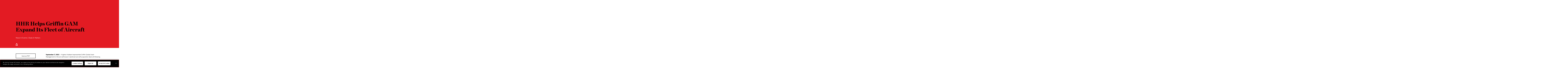

--- FILE ---
content_type: text/html; charset=UTF-8
request_url: https://www.hugheshubbard.com/news/firm-helps-griffin-gam-expand-its-fleet-of-aircraft
body_size: 7241
content:
<!doctype html>
<html lang="en-us">
<head>
	<meta charset="utf-8">
	<meta name="viewport" content="width=device-width, initial-scale=1">
	<meta http-equiv="X-UA-Compatible" content="IE=edge">

	<link rel="apple-touch-icon" sizes="180x180" href="/apple-touch-icon.png?v=3">
	<link rel="icon" type="image/png" href="/favicon-32x32.png?v=3" sizes="32x32">
	<link rel="icon" type="image/png" href="/favicon-16x16.png?v=3" sizes="16x16">
	<link rel="mask-icon" href="/safari-pinned-tab.svg?v=3" color="#5bbad5">

    
            <script>
        (function(w,d,s,l,i){w[l]=w[l]||[];w[l].push({'gtm.start':
        new Date().getTime(),event:'gtm.js'});var f=d.getElementsByTagName(s)[0],
        j=d.createElement(s),dl=l!='dataLayer'?'&l='+l:'';j.async=true;j.src=
        '//www.googletagmanager.com/gtm.js?id='+i+dl;f.parentNode.insertBefore(j,f);
        })(window,document,'script','dataLayer','GTM-NXXQ5M');
    </script>
    
        <script type="text/javascript" defer="defer" src="https://extend.vimeocdn.com/ga/34410488.js"></script>
    
    <link rel="stylesheet" type="text/css" href="https://cloud.typography.com/7275956/7677372/css/fonts.css" />
    <script src="https://use.typekit.net/kia7byt.js"></script>
    <script>
        try{Typekit.load({ async: true });}catch(e){}

        // fade content in
        window.addEventListener("load", function () {
            document.getElementsByTagName('body')[0].removeAttribute("class");
        });
    </script>

    <link rel="stylesheet" href="/assets/css/app.css?v=5">

    <title>Hughes Hubbard &amp; Reed | HHR Helps Griffin GAM Expand Its Fleet of…</title><meta name="generator" content="SEOmatic">
<meta name="keywords" content="Taking a “Fresh Look” at Sanctions Compliance &amp; Investigations Trends in the Era of the “New FCPA”:  Mike Huneke co-authors two recent posts with practical tips and guidance.">
<meta name="description" content="Hughes Hubbard’s international trade attorneys discuss the Trump Administration&#039;s step back from September 1, 2019 tariffs on $300 billion in Chinese…">
<meta name="referrer" content="no-referrer-when-downgrade">
<meta name="robots" content="all">
<meta content="en_US" property="og:locale">
<meta content="Hughes Hubbard &amp; Reed" property="og:site_name">
<meta content="website" property="og:type">
<meta content="https://www.hugheshubbard.com/news/firm-helps-griffin-gam-expand-its-fleet-of-aircraft" property="og:url">
<meta content="HHR Helps Griffin GAM Expand Its Fleet of Aircraft" property="og:title">
<meta content="Hughes Hubbard’s international trade attorneys discuss the Trump Administration&#039;s step back from September 1, 2019 tariffs on $300 billion in Chinese…" property="og:description">
<meta content="https://files.hugheshubbard.com/general/_1200x630_crop_center-center_82_none/HHR_Logo-Stacked.png?mtime=1715628133" property="og:image">
<meta content="1200" property="og:image:width">
<meta content="630" property="og:image:height">
<meta content="Hughes Hubbard is a leading international law firm that focuses on quality and results." property="og:image:alt">
<meta name="twitter:card" content="summary_large_image">
<meta name="twitter:creator" content="@">
<meta name="twitter:title" content="HHR Helps Griffin GAM Expand Its Fleet of Aircraft">
<meta name="twitter:description" content="Hughes Hubbard’s international trade attorneys discuss the Trump Administration&#039;s step back from September 1, 2019 tariffs on $300 billion in Chinese…">
<meta name="twitter:image" content="https://files.hugheshubbard.com/general/_800x418_crop_center-center_82_none/HHR_Logo-Stacked.png?mtime=1715628133">
<meta name="twitter:image:width" content="800">
<meta name="twitter:image:height" content="418">
<meta name="twitter:image:alt" content="Hughes Hubbard is a leading international law firm that focuses on quality and results.">
<link href="https://www.hugheshubbard.com/news/firm-helps-griffin-gam-expand-its-fleet-of-aircraft" rel="canonical">
<link href="https://www.hugheshubbard.com" rel="home">
<link type="text/plain" href="https://www.hugheshubbard.com/humans.txt" rel="author"></head>
<body class="loading">
	<div class="container">
		
    <div class="header" data-js-hook="animation-skip header">
	
<div class="row">
	<div class="short-nav">
		            <a href="https://www.hugheshubbard.com/news" class="short-nav-item">News</a>
		            <a href="https://www.hugheshubbard.com/contact" class="short-nav-item">Locations</a>
		            <a href="https://www.hugheshubbard.com/alumni" class="short-nav-item">Alumni</a>
		
                <div class="short-nav-item">
            
	    		
	
		
				
    
	
	<a href="https://www.hugheshubbard.com/news/firm-helps-griffin-gam-expand-its-fleet-of-aircraft" class="active" aria-label="EN version for HHR Helps Griffin GAM Expand Its Fleet of Aircraft">EN</a>

 |
            
	    		
	
		
				                                
    
	
	<a href="https://www.hugheshubbard.com/fr/" class="" aria-label="FR version for Homepage">FR</a>


        </div>
	</div>
</div>

	
<div class="row-relative">
	<div class="main-nav">
								<div class="main-nav__nav-item white  ">
				<div class="main-nav__link-wrap">
										<a href="https://www.hugheshubbard.com/practices" class="main-nav__nav-link">
											Practices
						<span class="main-nav__dot fill-white"></span>
										</a>
														</div>

			</div>
								<div class="main-nav__nav-item blue  ">
				<div class="main-nav__link-wrap">
										<a href="https://www.hugheshubbard.com/attorneys" class="main-nav__nav-link">
											People
						<span class="main-nav__dot fill-blue"></span>
										</a>
														</div>

			</div>
								<div class="main-nav__nav-item purple  has-sub">
				<div class="main-nav__link-wrap">
										<span class="main-nav__nav-link" data-js-hook="header-accordion">
											Careers
						<span class="main-nav__dot fill-purple"></span>
										</span>
																<div class="main-nav__nav-sub" data-js-hook="header-accordion-content">
							                                								<a href="https://www.hugheshubbard.com/careers/associate-recruiting" class="main-nav__nav-link">Associate Recruiting</a>
                                							                                								<a href="https://www.hugheshubbard.com/careers/working-at-hhr" class="main-nav__nav-link">Working At HHR</a>
                                													</div>
									</div>

			</div>
								<div class="main-nav__nav-item green  has-sub">
				<div class="main-nav__link-wrap">
										<span class="main-nav__nav-link" data-js-hook="header-accordion">
											Culture
						<span class="main-nav__dot fill-green"></span>
										</span>
																<div class="main-nav__nav-sub" data-js-hook="header-accordion-content">
							                                								<a href="https://www.hugheshubbard.com/culture/about-us" class="main-nav__nav-link">About Us</a>
                                							                                								<a href="https://www.hugheshubbard.com/culture/inclusion" class="main-nav__nav-link">Inclusion</a>
                                							                                								<a href="https://www.hugheshubbard.com/culture/pro-bono" class="main-nav__nav-link">Pro Bono</a>
                                													</div>
									</div>

			</div>
		
		<div class="main-nav__nav-item search">
			<span class="icon-search" data-js-hook="header-search-toggle" data-gtm="search-initiate-btn"></span>
		</div>

		<div class="main-nav__nav-item burger">

			<div class="bars" data-js-hook="toggle-menu">
				<span class="bars__bar top"></span>
				<span class="bars__bar middle"></span>
				<span class="bars__bar bottom"></span>
			</div>

		</div>
	</div>
	
	<div class="header-search" data-js-hook="header-search">
		<div class="header-search__field">
			<input type="text" class="header-search__input" placeholder="Search" data-js-hook="header-search-submit">
			<div class="header-search__close" data-js-hook="header-search-toggle"></div>
		</div>
	</div>
	</div>

	<div class="intro">

	<div class="intro__logo-container">

		<a href="https://www.hugheshubbard.com/" class="intro__logo-short">
			<img src="/assets/images/hhr-hhronly.svg">
		</a>

		<div class="intro__background"></div>

		<div class="intro__logo-long">
			<img src="/assets/images/hhr-typelogo.svg" class="print-hide">
			<img src="/assets/images/hhr-typelogo-black.svg" class="print-only">
		</div>

	</div>

</div>

	<div class="header__mobile-nav" data-js-hook="mobile-nav">
		
<div class="row-relative">
	<div class="main-nav">
								<div class="main-nav__nav-item white  ">
				<div class="main-nav__link-wrap">
										<a href="https://www.hugheshubbard.com/practices" class="main-nav__nav-link">
											Practices
						<span class="main-nav__dot fill-white"></span>
										</a>
														</div>

			</div>
								<div class="main-nav__nav-item blue  ">
				<div class="main-nav__link-wrap">
										<a href="https://www.hugheshubbard.com/attorneys" class="main-nav__nav-link">
											People
						<span class="main-nav__dot fill-blue"></span>
										</a>
														</div>

			</div>
								<div class="main-nav__nav-item purple  has-sub">
				<div class="main-nav__link-wrap">
										<span class="main-nav__nav-link" data-js-hook="header-accordion">
											Careers
						<span class="main-nav__dot fill-purple"></span>
										</span>
																<div class="main-nav__nav-sub" data-js-hook="header-accordion-content">
							                                								<a href="https://www.hugheshubbard.com/careers/associate-recruiting" class="main-nav__nav-link">Associate Recruiting</a>
                                							                                								<a href="https://www.hugheshubbard.com/careers/working-at-hhr" class="main-nav__nav-link">Working At HHR</a>
                                													</div>
									</div>

			</div>
								<div class="main-nav__nav-item green  has-sub">
				<div class="main-nav__link-wrap">
										<span class="main-nav__nav-link" data-js-hook="header-accordion">
											Culture
						<span class="main-nav__dot fill-green"></span>
										</span>
																<div class="main-nav__nav-sub" data-js-hook="header-accordion-content">
							                                								<a href="https://www.hugheshubbard.com/culture/about-us" class="main-nav__nav-link">About Us</a>
                                							                                								<a href="https://www.hugheshubbard.com/culture/inclusion" class="main-nav__nav-link">Inclusion</a>
                                							                                								<a href="https://www.hugheshubbard.com/culture/pro-bono" class="main-nav__nav-link">Pro Bono</a>
                                													</div>
									</div>

			</div>
		
		<div class="main-nav__nav-item search">
			<span class="icon-search" data-js-hook="header-search-toggle" data-gtm="search-initiate-btn"></span>
		</div>

		<div class="main-nav__nav-item burger">

			<div class="bars" data-js-hook="toggle-menu">
				<span class="bars__bar top"></span>
				<span class="bars__bar middle"></span>
				<span class="bars__bar bottom"></span>
			</div>

		</div>
	</div>
	
	<div class="header-search" data-js-hook="header-search">
		<div class="header-search__field">
			<input type="text" class="header-search__input" placeholder="Search" data-js-hook="header-search-submit">
			<div class="header-search__close" data-js-hook="header-search-toggle"></div>
		</div>
	</div>
	</div>
		
<div class="row">
	<div class="short-nav">
		            <a href="https://www.hugheshubbard.com/news" class="short-nav-item">News</a>
		            <a href="https://www.hugheshubbard.com/contact" class="short-nav-item">Locations</a>
		            <a href="https://www.hugheshubbard.com/alumni" class="short-nav-item">Alumni</a>
		
                <div class="short-nav-item">
            
	    		
	
		
				
    
	
	<a href="https://www.hugheshubbard.com/news/firm-helps-griffin-gam-expand-its-fleet-of-aircraft" class="active" aria-label="EN version for HHR Helps Griffin GAM Expand Its Fleet of Aircraft">EN</a>

 |
            
	    		
	
		
				                                
    
	
	<a href="https://www.hugheshubbard.com/fr/" class="" aria-label="FR version for Homepage">FR</a>


        </div>
	</div>
</div>
	</div>
	<div class="pre-search header-search__list" data-js-hook="pre-search-listing" data-endpoint="https://www.hugheshubbard.com/xhr/pre_search.json">
	<div class="pre-search__loading" data-js-hook="pre-search-loading" style="display: none;">
		<div class="pre-search__loading-text">Searching...</div>
		<div class="pre-search__loading-spinner">
			<div class="spinner"></div>
		</div>
	</div>
	<div class="pre-search__no-results" data-js-hook="pre-search-no-results" style="display: none;">
		<div class="pre-search__no-results-text">No results found</div>
		<div class="pre-search__no-results-suggestion">Try different keywords or check the spelling</div>
		<div class="pre-search__no-results-close" data-js-hook="pre-search-no-results-close"><em>Close</em></div>
	</div>
	<div class="row">
		<div class="pre-search__column">
			<div class="aof-tile" data-result-type="area-of-focus" data-js-hook="header-search-clear-results"></div>
		</div>

		<div class="pre-search__column">
			<div class="people-tile" data-result-type="people" data-js-hook="header-search-clear-results"></div>
		</div>

		<div class="pre-search__column">
			<div class="news" data-result-type="news" data-js-hook="header-search-clear-results"></div>
		</div>
	</div>
	<a href="https://www.hugheshubbard.com/search" class="pre-search__all" data-js-hook="pre-search-full-results" data-gtm="search-view-all-btn" style="display: none;">
		View All Results >
	</a>
</div>	<div class="search__backdrop"></div>
</div>


    

<div class="headers print-borders " data-js-hook="header header-height">

	<div class="headers__bg-color fill-red" ></div>

	<div class="headers__content row">
		<div class="headers__col header-content" data-js-hook="header-height">
			<div class="headers__center">

															<div class="headers__title">
							<h1 data-js-hook="header-title"> HHR Helps Griffin GAM Expand Its Fleet of Aircraft </h1>
						</div>
					
											<div class="headers__sub_title">
							<h2><br>News &amp; Events | Deals &amp; Matters</h2>
						</div>
					
					<div class="headers__print_disclaimer">
						<p>Hughes Hubbard & Reed LLP • A New York Limited Liability Partnership</p>
						<p>One Battery Park Plaza • New York, New York 10004-1482 • +1 (212) 837-6000</p>
					</div>

					<div class="headers__print_disclaimer">
						<p>Attorney advertising. This advisory is for informational purposes only and is not intended as legal advice. Prior results do not guarantee a similar outcome. For more information: <a href="https://www.hugheshubbard.com/legal-notices">https://www.hugheshubbard.com/legal-notices</a>.</p>
					</div>

					
					
							</div>
		</div>
		
					</div>
	</div>



    <div class="header-share fill-red headers-pull-up  left  print-hide">
    <div class="row">
        <div class="share__parent_container">
            <div class="share share--red" data-entry-id="481137">

	<div class="share__item item-share" data-js-hook="share-panel">
		<span class="share__icon icon-share" data-tooltip="Share/Print" data-js-hook="toggle-share-panel"></span>

		<div class="share__panel">
			<div class="share__panel-name">
				<span class="share__icon icon-share"></span>
				<span>Share/Print</span>
			</div>

			<a href="/cdn-cgi/l/email-protection#[base64]" class="btn" data-js-hook="share-update-url">Email</a>

			<a href="javascript:window.print();" class="btn">Print</a>

			<div class="share__panel-social">
				<a class="icon-twitter" target="_blank" data-js-hook="share-update-url" href="https://twitter.com/intent/tweet?text=HHR%20Helps%20Griffin%20GAM%20Expand%20Its%20Fleet%20of%20Aircraft&amp;via=Hughes%20Hubbard%20%26%20Reed%20%28en-US%29&amp;url=https%3A%2F%2Fwww.hugheshubbard.com%2Fnews%2Ffirm-helps-griffin-gam-expand-its-fleet-of-aircraft">&nbsp;</a>
				<a class="icon-linkedin" target="_blank" data-js-hook="share-update-url" href="https://www.linkedin.com/shareArticle?mini=true&amp;title=HHR%20Helps%20Griffin%20GAM%20Expand%20Its%20Fleet%20of%20Aircraft&amp;url=https%3A%2F%2Fwww.hugheshubbard.com%2Fnews%2Ffirm-helps-griffin-gam-expand-its-fleet-of-aircraft">&nbsp;</a>
			</div>
		</div>
	</div>
</div>

                                </div>
    </div>
</div>


    <div class="row">
        <div class="content w-sidebar">
            
              <div class="text-section no-header" data-js-hook="sidebar-section"><div class="text-section__content"><p><strong>September 7, 2021</strong> – Hughes Hubbard represented Griffin Global Asset Management in the aircraft lessor’s landmark aircraft acquisition deal with Boeing.</p><p>On Sept. 1, <a href="https://boeing.mediaroom.com/news-releases-statements?item=130912#assets_20295_130912-117" target="_blank">Griffin and Boeing announced</a> that Griffin signed an agreement to expand its commercial aircraft portfolio with the purchase of five new B737 MAX 8 jets. The transaction marks Griffin’s first direct order with the aircraft manufacturer. Neither party has disclosed details on potential customers or delivery schedules. </p><p>“As market conditions rebound, we are finding opportunities to serve our airline customers in innovative ways,” said Ryan McKenna, founder and CEO of Griffin. “An important component of this strategy is providing balanced capacity that meets returning passenger demand. The 737-8 is well-positioned to support this objective, and this order lays a strong foundation for more to come with Boeing and Griffin on future opportunities.”</p><p>Designed and built in Renton, Washington, the 737 MAX family delivers superior efficiency, flexibility and reliability while reducing fuel use and carbon emissions by at least 14 percent compared to the aircraft they replace. The 737-8 seats up to 189 passengers and can fly 3,550 nautical miles – about 600 miles farther than its predecessor – allowing airlines to offer new and more direct routes for passengers.</p><p>Established in 2020, Griffin operates as an aircraft servicer, with operations based initially in Ireland and the U.S. Its team of aviation professionals works closely with airlines, original equipment manufacturers and financiers to deliver customized fleet solutions and innovative financing products to airlines globally. </p><p>HHR advised Griffin on its entry into a joint venture transaction with Bain Capital in May last year, and the joint venture on a sale-leaseback deal with Virgin Atlantic for two Boeing 787 aircraft in January 2021. The JV is focused on building a diversified aviation portfolio in conjunction with a world-class commercial aviation leasing and alternative asset management platform.</p><p>In April this year, the firm advised on the Griffin-Bain JV’s five-year, $1 billion senior secured warehouse facility, which includes innovations that provide the borrowers with maximum flexibility to offer the joint venture's airline partners a variety of financing solutions. These range from operating leases to finance leases to direct loans across a diverse spectrum of asset types and age.</p><p>Thomas Healey provided counsel to Griffin on the Boeing agreement, with assistance from Terry Sanders. Other team members included Steve Chung, Alan Kravitz and Chuck Samuelson.</p></div></div>

            <div class="text-section no-header">
                
            </div>

                    </div>

        <div class="sidebar">
                            <a href="https://files.hugheshubbard.com/pdfs/firm-helps-griffin-gam-expand-its-fleet-of-aircraft.pdf" class="btn print-hide">Save as PDF</a>
            
            
    
    
                
    


            
              

                            <div class="sidebar__title">
                    <strong>Related People</strong>
                </div>
                <div class="content-carousel__item">
                    <a href="https://www.hugheshubbard.com/attorneys/thomas-healey" class="people-tile__container"><div class="people-tile__col image"><img src="https://files.hugheshubbard.com/files/AttorneyPhotos/_peopleThumbnail/08981_healey_thomas_040722.jpg" width="80" height="80" alt="Photo of Tom Healey"></div><div class="people-tile__col info"><div class="people-tile__name white"><p>Tom Healey</p></div><div class="people-tile__titles white"><p>Partner</p></div></div></a><a href="https://www.hugheshubbard.com/attorneys/terry-sanders" class="people-tile__container"><div class="people-tile__col image"><img src="https://files.hugheshubbard.com/files/AttorneyPhotos/_peopleThumbnail/08917_sanders_terry.jpg" width="80" height="80" alt="Photo of Terry Sanders"></div><div class="people-tile__col info"><div class="people-tile__name white"><p>Terry Sanders</p></div><div class="people-tile__titles white"><p>Partner</p></div></div></a><a href="https://www.hugheshubbard.com/attorneys/steven-chung" class="people-tile__container"><div class="people-tile__col image"><img src="https://files.hugheshubbard.com/files/AttorneyPhotos/_peopleThumbnail/01296_chung_steve.jpg" width="80" height="80" alt="Photo of 		Steven I. Chung"></div><div class="people-tile__col info"><div class="people-tile__name white"><p>		Steven I. Chung</p></div><div class="people-tile__titles white"><p>Partner</p></div></div></a><a href="https://www.hugheshubbard.com/attorneys/alan-kravitz" class="people-tile__container"><div class="people-tile__col image"><img src="https://files.hugheshubbard.com/files/AttorneyPhotos/_peopleThumbnail/21496_kravitz_alan.jpg" width="80" height="80" alt="Photo of Alan Kravitz"></div><div class="people-tile__col info"><div class="people-tile__name white"><p>Alan Kravitz</p></div><div class="people-tile__titles white"><p>Partner</p></div></div></a><a href="https://www.hugheshubbard.com/attorneys/chuck-samuelson" class="people-tile__container"><div class="people-tile__col image"><img src="https://files.hugheshubbard.com/files/AttorneyPhotos/_peopleThumbnail/06831_samuelson_chuck.jpg" width="80" height="80" alt="Photo of 		Charles A. Samuelson"></div><div class="people-tile__col info"><div class="people-tile__name white"><p>		Charles A. Samuelson</p></div><div class="people-tile__titles white"><p>Partner</p></div></div></a>
                </div>
            
            
                            <div class="sidebar__title sidebar__title__secondary">
                    <strong>Related Areas of Focus</strong>
                </div>
                <div class="aof-tile small" >
				<div class="aof-tile__tile">
			<a href="https://www.hugheshubbard.com/practices/aviation-finance" class="aof-tile__container">
				<span class="aof-tile__title">Aviation</span>
							</a>
		</div>
				<div class="aof-tile__tile">
			<a href="https://www.hugheshubbard.com/practices/corporate" class="aof-tile__container">
				<span class="aof-tile__title">Corporate</span>
							</a>
		</div>
				<div class="aof-tile__tile">
			<a href="https://www.hugheshubbard.com/practices/tax" class="aof-tile__container">
				<span class="aof-tile__title">Tax</span>
							</a>
		</div>
				<div class="aof-tile__tile">
			<a href="https://www.hugheshubbard.com/practices/equipment-finance" class="aof-tile__container">
				<span class="aof-tile__title">Equipment Finance</span>
							</a>
		</div>
	</div>

            
              
        </div>
    </div>

    <div class="spacer"></div>
    <footer class="footer ">
    <div class="footer__container">
                        <div class="row">

            <div class="footer__logo">
                <img src="/assets/images/hhr-stacked.svg" alt="">

                <p>Hughes Hubbard &amp; Reed LLP</p>
                <p>Copyright 2026</p>
                <br>
                                <a href="https://www.hugheshubbard.com/legal-notices">Legal Notices</a>
                                <a href="https://www.hugheshubbard.com/attorney-advertising">Attorney Advertising</a>
                                <a href="/sitemap">Sitemap</a>
                                <div class="footer__social">
    <a target="_blank" href="https://twitter.com/HughesHubbard" class="footer__icon twitter">
        <span class="icon-x">𝕏</span>
    </a>
    <a target="_blank" href="https://www.linkedin.com/company/hughes-hubbard-&-reed-llp" class="footer__icon linkedin">
        <span class="icon-linkedin"></span>
    </a>
</div>

            </div>

            <div class="footer__locations">
                <ul>
                    <li class="title">Locations</li>
                    <li><a href="https://www.hugheshubbard.com/locations/new-york-city">New York City</a></li>
                                    <li><a href="https://www.hugheshubbard.com/locations/kansas-city">Kansas City</a></li>
                                    <li><a href="https://www.hugheshubbard.com/locations/los-angeles">Los Angeles</a></li>
                                    <li><a href="https://www.hugheshubbard.com/locations/miami">Miami</a></li>
                                    <li><a href="https://www.hugheshubbard.com/locations/paris">Paris</a></li>
                                    <li><a href="https://www.hugheshubbard.com/locations/rio">Rio de Janeiro*</a></li>
                                    <li><a href="https://www.hugheshubbard.com/locations/tokyo">Tokyo</a></li>
                                    <li><a href="https://www.hugheshubbard.com/locations/washington-dc">Washington, DC</a></li>
                                </ul>
                                <p class="footer__locations-msg">*In cooperation with Saud Advogados</p>
            </div>

            <div class="footer__news">

                <p class="footer__news-title">
                                        <strong><a href="https://www.hugheshubbard.com/privacy">Privacy Policies and Notices</a></strong>
                </p>

            </div>

            <div class="footer__nav">
                    <div class="footer__nav-item">
                        <span class="footer__nav-link">Careers</span>
                        <div class="footer__nav-sub">
                                                            <a href="https://www.hugheshubbard.com/careers/associate-recruiting" class="footer__nav-link">Associate Recruiting</a>
                                                            <a href="https://www.hugheshubbard.com/careers/working-at-hhr" class="footer__nav-link">Working At HHR</a>
                                                    </div>
                    </div>
                    <div class="footer__nav-item lst">
                        <span class="footer__nav-link">Culture</span>
                        <div class="footer__nav-sub">
                                                            <a href="https://www.hugheshubbard.com/culture/about-us" class="footer__nav-link">About Us</a>
                                                            <a href="https://www.hugheshubbard.com/culture/inclusion" class="footer__nav-link">Inclusion</a>
                                                            <a href="https://www.hugheshubbard.com/culture/pro-bono" class="footer__nav-link">Pro Bono</a>
                                                    </div>
                    </div>
                                                            <div class="footer__nav-item lst">
                        <span class="footer__nav-link">
                            <a href="https://www.hugheshubbard.com/contact#form" class="footer__nav-title-link">Contact</a>
                        </span>
                    </div>
                                    <div class="footer__social">
    <a target="_blank" href="https://twitter.com/HughesHubbard" class="footer__icon twitter">
        <span class="icon-x">𝕏</span>
    </a>
    <a target="_blank" href="https://www.linkedin.com/company/hughes-hubbard-&-reed-llp" class="footer__icon linkedin">
        <span class="icon-linkedin"></span>
    </a>
</div>

            </div>

        </div>

        <div class="row footer__mobile-subscribe">
                    </div>

            </div>
</footer>




	</div>

	    <script data-cfasync="false" src="/cdn-cgi/scripts/5c5dd728/cloudflare-static/email-decode.min.js"></script><script src="/assets/js/app.js?v=7"></script>
    <script>
    // add CSRF token to non-GET requests
    $.ajaxPrefilter(function (options) {
        if (options.type.toUpperCase() === 'GET') {
            return;
        }

        options.data = (typeof options.data !== 'undefined') ? options.data + '&' : '';

        options.data += "CRAFT_CSRF_TOKEN" + '=' + "6hCD0FJkh8JR75d5YU6In2H-b7VtI91gPTTHMVkWeYQnRMgyN28925Ao-pZqUdi1aYfiCDcs5asGlyiBLGy8ImtllX8hTya8E3H_dmgbVLc%3D";
    });
    </script>
    

        <script type="application/ld+json">{"@context":"http://schema.org","@graph":[{"@type":"WebPage","author":{"@id":"#identity"},"copyrightHolder":{"@id":"#identity"},"copyrightYear":"2021","creator":{"@id":"#creator"},"dateCreated":"2021-09-07T09:47:58-04:00","dateModified":"2022-06-06T14:59:41-04:00","datePublished":"2021-09-07T09:47:00-04:00","description":"Hughes Hubbard’s international trade attorneys discuss the Trump Administration's step back from September 1, 2019 tariffs on $300 billion in Chinese imports.","headline":"HHR Helps Griffin GAM Expand Its Fleet of Aircraft","image":{"@type":"ImageObject","url":"https://files.hugheshubbard.com/general/_1200x630_fit_center-center_82_none/HHR_Logo-Stacked.png?mtime=1715628133"},"inLanguage":"en-us","mainEntityOfPage":"https://www.hugheshubbard.com/news/firm-helps-griffin-gam-expand-its-fleet-of-aircraft","name":"HHR Helps Griffin GAM Expand Its Fleet of Aircraft","publisher":{"@id":"#creator"},"url":"https://www.hugheshubbard.com/news/firm-helps-griffin-gam-expand-its-fleet-of-aircraft"},{"@id":"#identity","@type":"Organization"},{"@id":"#creator","@type":"Organization"},{"@type":"BreadcrumbList","description":"Breadcrumbs list","itemListElement":[{"@type":"ListItem","item":"https://www.hugheshubbard.com","name":"Homepage","position":1},{"@type":"ListItem","item":"https://www.hugheshubbard.com/news","name":"News","position":2},{"@type":"ListItem","item":"https://www.hugheshubbard.com/news/firm-helps-griffin-gam-expand-its-fleet-of-aircraft","name":"HHR Helps Griffin GAM Expand Its Fleet of Aircraft","position":3}],"name":"Breadcrumbs"}]}</script><script>function getCookie(e){for(var r=e+"=",t=document.cookie.split(";"),o=0;o<t.length;o++){for(var n=t[o];" "==n.charAt(0);)n=n.substring(1);if(0==n.indexOf(r))return n.substring(r.length,n.length)}return""}function checkCookie(){""!=getCookie("markerEnabled")&&(function(e,r,t){if(!e.__Marker){e.__Marker={};var o=[],n={__cs:o};["show","hide","isVisible","capture","cancelCapture","unload","reload","isExtensionInstalled","setReporter","setCustomData","on","off"].forEach((function(e){n[e]=function(){var r=Array.prototype.slice.call(arguments);r.unshift(e),o.push(r)}})),e.Marker=n;var i=r.createElement("script");i.async=1,i.src="https://edge.marker.io/latest/shim.js";var a=r.getElementsByTagName("script")[0];a.parentNode.insertBefore(i,a)}}(window,document),window.markerConfig={destination:"65270015aecd87a0c56f18f1",source:"snippet",silent:!0,...getCookie("markerEmail")&&{reporter:{email:decodeURIComponent(getCookie("markerEmail")),fullName:decodeURIComponent(getCookie("markerUser"))}}})}checkCookie();</script></body>
</html>


--- FILE ---
content_type: text/css
request_url: https://www.hugheshubbard.com/assets/css/app.css?v=5
body_size: 33096
content:
@charset 'UTF-8';.mfp-bg{top:0;left:0;width:100%;height:100%;z-index:1042;overflow:hidden;position:fixed;background:#0b0b0b;opacity:.8}.mfp-wrap{top:0;left:0;width:100%;height:100%;z-index:1043;position:fixed;outline:0!important;-webkit-backface-visibility:hidden}.mfp-container{text-align:center;position:absolute;width:100%;height:100%;left:0;top:0;padding:0 8px;box-sizing:border-box}.mfp-container:before{content:'';display:inline-block;height:100%;vertical-align:middle}.mfp-align-top .mfp-container:before{display:none}.mfp-content{position:relative;display:inline-block;vertical-align:middle;margin:0 auto;text-align:left;z-index:1045}.mfp-ajax-holder .mfp-content,.mfp-inline-holder .mfp-content{width:100%;cursor:auto}.mfp-ajax-cur{cursor:progress}.mfp-zoom-out-cur,.mfp-zoom-out-cur .mfp-image-holder .mfp-close{cursor:-moz-zoom-out;cursor:-webkit-zoom-out;cursor:zoom-out}.mfp-zoom{cursor:pointer;cursor:-webkit-zoom-in;cursor:-moz-zoom-in;cursor:zoom-in}.mfp-auto-cursor .mfp-content{cursor:auto}.mfp-arrow,.mfp-close,.mfp-counter,.mfp-preloader{-webkit-user-select:none;-moz-user-select:none;user-select:none}.mfp-loading.mfp-figure{display:none}.mfp-hide{display:none!important}.mfp-preloader{color:#ccc;position:absolute;top:50%;width:auto;text-align:center;margin-top:-.8em;left:8px;right:8px;z-index:1044}.mfp-preloader a{color:#ccc}.mfp-preloader a:hover{color:#fff}.mfp-s-ready .mfp-preloader{display:none}.mfp-s-error .mfp-content{display:none}button.mfp-arrow,button.mfp-close{overflow:visible;cursor:pointer;background:0 0;border:0;-webkit-appearance:none;display:block;outline:0;padding:0;z-index:1046;box-shadow:none;touch-action:manipulation}button::-moz-focus-inner{padding:0;border:0}.mfp-close{width:44px;height:44px;line-height:44px;position:absolute;right:0;top:0;text-decoration:none;text-align:center;opacity:.65;padding:0 0 18px 10px;color:#fff;font-style:normal;font-size:28px;font-family:Arial,Baskerville,monospace}.mfp-close:focus,.mfp-close:hover{opacity:1}.mfp-close:active{top:1px}.mfp-close-btn-in .mfp-close{color:#333}.mfp-iframe-holder .mfp-close,.mfp-image-holder .mfp-close{color:#fff;right:-6px;text-align:right;padding-right:6px;width:100%}.mfp-counter{position:absolute;top:0;right:0;color:#ccc;font-size:12px;line-height:18px;white-space:nowrap}.mfp-arrow{position:absolute;opacity:.65;margin:0;top:50%;margin-top:-55px;padding:0;width:90px;height:110px;-webkit-tap-highlight-color:transparent}.mfp-arrow:active{margin-top:-54px}.mfp-arrow:focus,.mfp-arrow:hover{opacity:1}.mfp-arrow:after,.mfp-arrow:before{content:'';display:block;width:0;height:0;position:absolute;left:0;top:0;margin-top:35px;margin-left:35px;border:medium inset transparent}.mfp-arrow:after{border-top-width:13px;border-bottom-width:13px;top:8px}.mfp-arrow:before{border-top-width:21px;border-bottom-width:21px;opacity:.7}.mfp-arrow-left{left:0}.mfp-arrow-left:after{border-right:17px solid #fff;margin-left:31px}.mfp-arrow-left:before{margin-left:25px;border-right:27px solid #3f3f3f}.mfp-arrow-right{right:0}.mfp-arrow-right:after{border-left:17px solid #fff;margin-left:39px}.mfp-arrow-right:before{border-left:27px solid #3f3f3f}.mfp-iframe-holder{padding-top:40px;padding-bottom:40px}.mfp-iframe-holder .mfp-content{line-height:0;width:100%;max-width:900px}.mfp-iframe-holder .mfp-close{top:-40px}.mfp-iframe-scaler{width:100%;height:0;overflow:hidden;padding-top:56.25%}.mfp-iframe-scaler iframe{position:absolute;display:block;top:0;left:0;width:100%;height:100%;box-shadow:0 0 8px rgba(0,0,0,.6);background:#000}img.mfp-img{width:auto;max-width:100%;height:auto;display:block;line-height:0;box-sizing:border-box;padding:40px 0 40px;margin:0 auto}.mfp-figure{line-height:0}.mfp-figure:after{content:'';position:absolute;left:0;top:40px;bottom:40px;display:block;right:0;width:auto;height:auto;z-index:-1;box-shadow:0 0 8px rgba(0,0,0,.6);background:#444}.mfp-figure small{color:#bdbdbd;display:block;font-size:12px;line-height:14px}.mfp-figure figure{margin:0}.mfp-bottom-bar{margin-top:-36px;position:absolute;top:100%;left:0;width:100%;cursor:auto}.mfp-title{text-align:left;line-height:18px;color:#f3f3f3;word-wrap:break-word;padding-right:36px}.mfp-image-holder .mfp-content{max-width:100%}.mfp-gallery .mfp-image-holder .mfp-figure{cursor:pointer}@media screen and (max-width:800px) and (orientation:landscape),screen and (max-height:300px){.mfp-img-mobile .mfp-image-holder{padding-left:0;padding-right:0}.mfp-img-mobile img.mfp-img{padding:0}.mfp-img-mobile .mfp-figure:after{top:0;bottom:0}.mfp-img-mobile .mfp-figure small{display:inline;margin-left:5px}.mfp-img-mobile .mfp-bottom-bar{background:rgba(0,0,0,.6);bottom:0;margin:0;top:auto;padding:3px 5px;position:fixed;box-sizing:border-box}.mfp-img-mobile .mfp-bottom-bar:empty{padding:0}.mfp-img-mobile .mfp-counter{right:5px;top:3px}.mfp-img-mobile .mfp-close{top:0;right:0;width:35px;height:35px;line-height:35px;background:rgba(0,0,0,.6);position:fixed;text-align:center;padding:0}}@media all and (max-width:900px){.mfp-arrow{-webkit-transform:scale(.75);transform:scale(.75)}.mfp-arrow-left{-webkit-transform-origin:0;transform-origin:0}.mfp-arrow-right{-webkit-transform-origin:100%;transform-origin:100%}.mfp-container{padding-left:6px;padding-right:6px}}.owl-carousel .animated{-webkit-animation-duration:1s;animation-duration:1s;-webkit-animation-fill-mode:both;animation-fill-mode:both}.owl-carousel .owl-animated-in{z-index:0}.owl-carousel .owl-animated-out{z-index:1}.owl-carousel .fadeOut{-webkit-animation-name:fadeOut;animation-name:fadeOut}@-webkit-keyframes fadeOut{0%{opacity:1}100%{opacity:0}}@keyframes fadeOut{0%{opacity:1}100%{opacity:0}}.owl-height{-webkit-transition:height .5s ease-in-out;-moz-transition:height .5s ease-in-out;-ms-transition:height .5s ease-in-out;-o-transition:height .5s ease-in-out;transition:height .5s ease-in-out}.owl-carousel{display:none;width:100%;-webkit-tap-highlight-color:transparent;position:relative;z-index:1}.owl-carousel .owl-stage{position:relative;-ms-touch-action:pan-Y}.owl-carousel .owl-stage:after{content:".";display:block;clear:both;visibility:hidden;line-height:0;height:0}.owl-carousel .owl-stage-outer{position:relative;overflow:hidden;-webkit-transform:translate3d(0,0,0)}.owl-carousel .owl-controls .owl-dot,.owl-carousel .owl-controls .owl-nav .owl-next,.owl-carousel .owl-controls .owl-nav .owl-prev{cursor:pointer;cursor:hand;-webkit-user-select:none;-khtml-user-select:none;-moz-user-select:none;-ms-user-select:none;user-select:none}.owl-carousel.owl-loaded{display:block}.owl-carousel.owl-loading{opacity:0;display:block}.owl-carousel.owl-hidden{opacity:0}.owl-carousel .owl-refresh .owl-item{display:none}.owl-carousel .owl-item{position:relative;min-height:1px;float:left;-webkit-backface-visibility:hidden;-webkit-tap-highlight-color:transparent;-webkit-touch-callout:none;-webkit-user-select:none;-moz-user-select:none;-ms-user-select:none;user-select:none}.owl-carousel .owl-item img{display:block;width:100%;-webkit-transform-style:preserve-3d}.owl-carousel.owl-text-select-on .owl-item{-webkit-user-select:auto;-moz-user-select:auto;-ms-user-select:auto;user-select:auto}.owl-carousel .owl-grab{cursor:move;cursor:-webkit-grab;cursor:-o-grab;cursor:-ms-grab;cursor:grab}.owl-carousel.owl-rtl{direction:rtl}.owl-carousel.owl-rtl .owl-item{float:right}.no-js .owl-carousel{display:block}.owl-carousel .owl-item .owl-lazy{opacity:0;-webkit-transition:opacity .4s ease;-moz-transition:opacity .4s ease;-ms-transition:opacity .4s ease;-o-transition:opacity .4s ease;transition:opacity .4s ease}.owl-carousel .owl-item img{transform-style:preserve-3d}.owl-carousel .owl-video-wrapper{position:relative;height:100%;background:#000}.owl-carousel .owl-video-play-icon{position:absolute;height:80px;width:80px;left:50%;top:50%;margin-left:-40px;margin-top:-40px;background:url(owl.video.play.png) no-repeat;cursor:pointer;z-index:1;-webkit-backface-visibility:hidden;-webkit-transition:scale .1s ease;-moz-transition:scale .1s ease;-ms-transition:scale .1s ease;-o-transition:scale .1s ease;transition:scale .1s ease}.owl-carousel .owl-video-play-icon:hover{-webkit-transition:scale(1.3,1.3);-moz-transition:scale(1.3,1.3);-ms-transition:scale(1.3,1.3);-o-transition:scale(1.3,1.3);transition:scale(1.3,1.3)}.owl-carousel .owl-video-playing .owl-video-play-icon,.owl-carousel .owl-video-playing .owl-video-tn{display:none}.owl-carousel .owl-video-tn{opacity:0;height:100%;background-position:center center;background-repeat:no-repeat;-webkit-background-size:contain;-moz-background-size:contain;-o-background-size:contain;background-size:contain;-webkit-transition:opacity .4s ease;-moz-transition:opacity .4s ease;-ms-transition:opacity .4s ease;-o-transition:opacity .4s ease;transition:opacity .4s ease}.owl-carousel .owl-video-frame{position:relative;z-index:1}.slick-slider{position:relative;display:block;box-sizing:border-box;-webkit-user-select:none;-moz-user-select:none;-ms-user-select:none;user-select:none;-webkit-touch-callout:none;-khtml-user-select:none;-ms-touch-action:pan-y;touch-action:pan-y;-webkit-tap-highlight-color:transparent}.slick-list{position:relative;display:block;overflow:hidden;margin:0;padding:0}.slick-list:focus{outline:0}.slick-list.dragging{cursor:pointer;cursor:hand}.slick-slider .slick-list,.slick-slider .slick-track{-webkit-transform:translate3d(0,0,0);-moz-transform:translate3d(0,0,0);-ms-transform:translate3d(0,0,0);-o-transform:translate3d(0,0,0);transform:translate3d(0,0,0)}.slick-track{position:relative;top:0;left:0;display:block}.slick-track:after,.slick-track:before{display:table;content:''}.slick-track:after{clear:both}.slick-loading .slick-track{visibility:hidden}.slick-slide{display:none;float:left;height:100%;min-height:1px}[dir=rtl] .slick-slide{float:right}.slick-slide img{display:block}.slick-slide.slick-loading img{display:none}.slick-slide.dragging img{pointer-events:none}.slick-initialized .slick-slide{display:block}.slick-loading .slick-slide{visibility:hidden}.slick-vertical .slick-slide{display:block;height:auto;border:1px solid transparent}.slick-arrow.slick-hidden{display:none}.slick-loading .slick-list{background:#fff url(ajax-loader.gif) center center no-repeat}@font-face{font-family:slick;font-weight:400;font-style:normal;src:url(fonts/slick.eot);src:url(fonts/slick.eot?#iefix) format('embedded-opentype'),url(fonts/slick.woff) format('woff'),url(fonts/slick.ttf) format('truetype'),url(fonts/slick.svg#slick) format('svg')}.slick-next,.slick-prev{font-size:0;line-height:0;position:absolute;top:50%;display:block;width:20px;height:20px;padding:0;-webkit-transform:translate(0,-50%);-ms-transform:translate(0,-50%);transform:translate(0,-50%);cursor:pointer;color:transparent;border:none;outline:0;background:0 0}.slick-next:focus,.slick-next:hover,.slick-prev:focus,.slick-prev:hover{color:transparent;outline:0;background:0 0}.slick-next:focus:before,.slick-next:hover:before,.slick-prev:focus:before,.slick-prev:hover:before{opacity:1}.slick-next.slick-disabled:before,.slick-prev.slick-disabled:before{opacity:.25}.slick-next:before,.slick-prev:before{font-family:slick;font-size:20px;line-height:1;opacity:.75;color:#fff;-webkit-font-smoothing:antialiased;-moz-osx-font-smoothing:grayscale}.slick-prev{left:-25px}[dir=rtl] .slick-prev{right:-25px;left:auto}.slick-prev:before{content:'←'}[dir=rtl] .slick-prev:before{content:'→'}.slick-next{right:-25px}[dir=rtl] .slick-next{right:auto;left:-25px}.slick-next:before{content:'→'}[dir=rtl] .slick-next:before{content:'←'}.slick-dotted.slick-slider{margin-bottom:30px}.slick-dots{position:absolute;bottom:-25px;display:block;width:100%;padding:0;margin:0;list-style:none;text-align:center}.slick-dots li{position:relative;display:inline-block;width:20px;height:20px;margin:0 5px;padding:0;cursor:pointer}.slick-dots li button{font-size:0;line-height:0;display:block;width:20px;height:20px;padding:5px;cursor:pointer;color:transparent;border:0;outline:0;background:0 0}.slick-dots li button:focus,.slick-dots li button:hover{outline:0}.slick-dots li button:focus:before,.slick-dots li button:hover:before{opacity:1}.slick-dots li button:before{font-family:slick;font-size:6px;line-height:20px;position:absolute;top:0;left:0;width:20px;height:20px;content:'•';text-align:center;opacity:.25;color:#000;-webkit-font-smoothing:antialiased;-moz-osx-font-smoothing:grayscale}.slick-dots li.slick-active button:before{opacity:.75;color:#000}/*!
 * animate.css - https://animate.style/
 * Version - 4.1.1
 * Licensed under the Hippocratic License 2.1 - http://firstdonoharm.dev
 *
 * Copyright (c) 2021 Animate.css
 */:root{--animate-duration:1s;--animate-delay:1s;--animate-repeat:1}.animate__animated{-webkit-animation-duration:1s;animation-duration:1s;-webkit-animation-duration:var(--animate-duration);animation-duration:var(--animate-duration);-webkit-animation-fill-mode:both;animation-fill-mode:both}.animate__animated.animate__infinite{-webkit-animation-iteration-count:infinite;animation-iteration-count:infinite}.animate__animated.animate__repeat-1{-webkit-animation-iteration-count:1;animation-iteration-count:1;-webkit-animation-iteration-count:var(--animate-repeat);animation-iteration-count:var(--animate-repeat)}.animate__animated.animate__repeat-2{-webkit-animation-iteration-count:calc(1 * 2);animation-iteration-count:calc(1 * 2);-webkit-animation-iteration-count:calc(var(--animate-repeat) * 2);animation-iteration-count:calc(var(--animate-repeat) * 2)}.animate__animated.animate__repeat-3{-webkit-animation-iteration-count:calc(1 * 3);animation-iteration-count:calc(1 * 3);-webkit-animation-iteration-count:calc(var(--animate-repeat) * 3);animation-iteration-count:calc(var(--animate-repeat) * 3)}.animate__animated.animate__delay-1s{-webkit-animation-delay:1s;animation-delay:1s;-webkit-animation-delay:var(--animate-delay);animation-delay:var(--animate-delay)}.animate__animated.animate__delay-2s{-webkit-animation-delay:calc(1s * 2);animation-delay:calc(1s * 2);-webkit-animation-delay:calc(var(--animate-delay) * 2);animation-delay:calc(var(--animate-delay) * 2)}.animate__animated.animate__delay-3s{-webkit-animation-delay:calc(1s * 3);animation-delay:calc(1s * 3);-webkit-animation-delay:calc(var(--animate-delay) * 3);animation-delay:calc(var(--animate-delay) * 3)}.animate__animated.animate__delay-4s{-webkit-animation-delay:calc(1s * 4);animation-delay:calc(1s * 4);-webkit-animation-delay:calc(var(--animate-delay) * 4);animation-delay:calc(var(--animate-delay) * 4)}.animate__animated.animate__delay-5s{-webkit-animation-delay:calc(1s * 5);animation-delay:calc(1s * 5);-webkit-animation-delay:calc(var(--animate-delay) * 5);animation-delay:calc(var(--animate-delay) * 5)}.animate__animated.animate__faster{-webkit-animation-duration:calc(1s / 2);animation-duration:calc(1s / 2);-webkit-animation-duration:calc(var(--animate-duration)/ 2);animation-duration:calc(var(--animate-duration)/ 2)}.animate__animated.animate__fast{-webkit-animation-duration:calc(1s * .8);animation-duration:calc(1s * .8);-webkit-animation-duration:calc(var(--animate-duration) * .8);animation-duration:calc(var(--animate-duration) * .8)}.animate__animated.animate__slow{-webkit-animation-duration:calc(1s * 2);animation-duration:calc(1s * 2);-webkit-animation-duration:calc(var(--animate-duration) * 2);animation-duration:calc(var(--animate-duration) * 2)}.animate__animated.animate__slower{-webkit-animation-duration:calc(1s * 3);animation-duration:calc(1s * 3);-webkit-animation-duration:calc(var(--animate-duration) * 3);animation-duration:calc(var(--animate-duration) * 3)}@media print,(prefers-reduced-motion:reduce){.animate__animated{-webkit-animation-duration:1ms!important;animation-duration:1ms!important;-webkit-transition-duration:1ms!important;transition-duration:1ms!important;-webkit-animation-iteration-count:1!important;animation-iteration-count:1!important}.animate__animated[class*=Out]{opacity:0}}@-webkit-keyframes bounce{20%,53%,from,to{-webkit-animation-timing-function:cubic-bezier(.215,.61,.355,1);animation-timing-function:cubic-bezier(.215,.61,.355,1);-webkit-transform:translate3d(0,0,0);transform:translate3d(0,0,0)}40%,43%{-webkit-animation-timing-function:cubic-bezier(.755,.05,.855,.06);animation-timing-function:cubic-bezier(.755,.05,.855,.06);-webkit-transform:translate3d(0,-30px,0) scaleY(1.1);transform:translate3d(0,-30px,0) scaleY(1.1)}70%{-webkit-animation-timing-function:cubic-bezier(.755,.05,.855,.06);animation-timing-function:cubic-bezier(.755,.05,.855,.06);-webkit-transform:translate3d(0,-15px,0) scaleY(1.05);transform:translate3d(0,-15px,0) scaleY(1.05)}80%{-webkit-transition-timing-function:cubic-bezier(.215,.61,.355,1);transition-timing-function:cubic-bezier(.215,.61,.355,1);-webkit-transform:translate3d(0,0,0) scaleY(.95);transform:translate3d(0,0,0) scaleY(.95)}90%{-webkit-transform:translate3d(0,-4px,0) scaleY(1.02);transform:translate3d(0,-4px,0) scaleY(1.02)}}@keyframes bounce{20%,53%,from,to{-webkit-animation-timing-function:cubic-bezier(.215,.61,.355,1);animation-timing-function:cubic-bezier(.215,.61,.355,1);-webkit-transform:translate3d(0,0,0);transform:translate3d(0,0,0)}40%,43%{-webkit-animation-timing-function:cubic-bezier(.755,.05,.855,.06);animation-timing-function:cubic-bezier(.755,.05,.855,.06);-webkit-transform:translate3d(0,-30px,0) scaleY(1.1);transform:translate3d(0,-30px,0) scaleY(1.1)}70%{-webkit-animation-timing-function:cubic-bezier(.755,.05,.855,.06);animation-timing-function:cubic-bezier(.755,.05,.855,.06);-webkit-transform:translate3d(0,-15px,0) scaleY(1.05);transform:translate3d(0,-15px,0) scaleY(1.05)}80%{-webkit-transition-timing-function:cubic-bezier(.215,.61,.355,1);transition-timing-function:cubic-bezier(.215,.61,.355,1);-webkit-transform:translate3d(0,0,0) scaleY(.95);transform:translate3d(0,0,0) scaleY(.95)}90%{-webkit-transform:translate3d(0,-4px,0) scaleY(1.02);transform:translate3d(0,-4px,0) scaleY(1.02)}}.animate__bounce{-webkit-animation-name:bounce;animation-name:bounce;-webkit-transform-origin:center bottom;transform-origin:center bottom}@-webkit-keyframes flash{50%,from,to{opacity:1}25%,75%{opacity:0}}@keyframes flash{50%,from,to{opacity:1}25%,75%{opacity:0}}.animate__flash{-webkit-animation-name:flash;animation-name:flash}@-webkit-keyframes pulse{from{-webkit-transform:scale3d(1,1,1);transform:scale3d(1,1,1)}50%{-webkit-transform:scale3d(1.05,1.05,1.05);transform:scale3d(1.05,1.05,1.05)}to{-webkit-transform:scale3d(1,1,1);transform:scale3d(1,1,1)}}@keyframes pulse{from{-webkit-transform:scale3d(1,1,1);transform:scale3d(1,1,1)}50%{-webkit-transform:scale3d(1.05,1.05,1.05);transform:scale3d(1.05,1.05,1.05)}to{-webkit-transform:scale3d(1,1,1);transform:scale3d(1,1,1)}}.animate__pulse{-webkit-animation-name:pulse;animation-name:pulse;-webkit-animation-timing-function:ease-in-out;animation-timing-function:ease-in-out}@-webkit-keyframes rubberBand{from{-webkit-transform:scale3d(1,1,1);transform:scale3d(1,1,1)}30%{-webkit-transform:scale3d(1.25,.75,1);transform:scale3d(1.25,.75,1)}40%{-webkit-transform:scale3d(.75,1.25,1);transform:scale3d(.75,1.25,1)}50%{-webkit-transform:scale3d(1.15,.85,1);transform:scale3d(1.15,.85,1)}65%{-webkit-transform:scale3d(.95,1.05,1);transform:scale3d(.95,1.05,1)}75%{-webkit-transform:scale3d(1.05,.95,1);transform:scale3d(1.05,.95,1)}to{-webkit-transform:scale3d(1,1,1);transform:scale3d(1,1,1)}}@keyframes rubberBand{from{-webkit-transform:scale3d(1,1,1);transform:scale3d(1,1,1)}30%{-webkit-transform:scale3d(1.25,.75,1);transform:scale3d(1.25,.75,1)}40%{-webkit-transform:scale3d(.75,1.25,1);transform:scale3d(.75,1.25,1)}50%{-webkit-transform:scale3d(1.15,.85,1);transform:scale3d(1.15,.85,1)}65%{-webkit-transform:scale3d(.95,1.05,1);transform:scale3d(.95,1.05,1)}75%{-webkit-transform:scale3d(1.05,.95,1);transform:scale3d(1.05,.95,1)}to{-webkit-transform:scale3d(1,1,1);transform:scale3d(1,1,1)}}.animate__rubberBand{-webkit-animation-name:rubberBand;animation-name:rubberBand}@-webkit-keyframes shakeX{from,to{-webkit-transform:translate3d(0,0,0);transform:translate3d(0,0,0)}10%,30%,50%,70%,90%{-webkit-transform:translate3d(-10px,0,0);transform:translate3d(-10px,0,0)}20%,40%,60%,80%{-webkit-transform:translate3d(10px,0,0);transform:translate3d(10px,0,0)}}@keyframes shakeX{from,to{-webkit-transform:translate3d(0,0,0);transform:translate3d(0,0,0)}10%,30%,50%,70%,90%{-webkit-transform:translate3d(-10px,0,0);transform:translate3d(-10px,0,0)}20%,40%,60%,80%{-webkit-transform:translate3d(10px,0,0);transform:translate3d(10px,0,0)}}.animate__shakeX{-webkit-animation-name:shakeX;animation-name:shakeX}@-webkit-keyframes shakeY{from,to{-webkit-transform:translate3d(0,0,0);transform:translate3d(0,0,0)}10%,30%,50%,70%,90%{-webkit-transform:translate3d(0,-10px,0);transform:translate3d(0,-10px,0)}20%,40%,60%,80%{-webkit-transform:translate3d(0,10px,0);transform:translate3d(0,10px,0)}}@keyframes shakeY{from,to{-webkit-transform:translate3d(0,0,0);transform:translate3d(0,0,0)}10%,30%,50%,70%,90%{-webkit-transform:translate3d(0,-10px,0);transform:translate3d(0,-10px,0)}20%,40%,60%,80%{-webkit-transform:translate3d(0,10px,0);transform:translate3d(0,10px,0)}}.animate__shakeY{-webkit-animation-name:shakeY;animation-name:shakeY}@-webkit-keyframes headShake{0%{-webkit-transform:translateX(0);transform:translateX(0)}6.5%{-webkit-transform:translateX(-6px) rotateY(-9deg);transform:translateX(-6px) rotateY(-9deg)}18.5%{-webkit-transform:translateX(5px) rotateY(7deg);transform:translateX(5px) rotateY(7deg)}31.5%{-webkit-transform:translateX(-3px) rotateY(-5deg);transform:translateX(-3px) rotateY(-5deg)}43.5%{-webkit-transform:translateX(2px) rotateY(3deg);transform:translateX(2px) rotateY(3deg)}50%{-webkit-transform:translateX(0);transform:translateX(0)}}@keyframes headShake{0%{-webkit-transform:translateX(0);transform:translateX(0)}6.5%{-webkit-transform:translateX(-6px) rotateY(-9deg);transform:translateX(-6px) rotateY(-9deg)}18.5%{-webkit-transform:translateX(5px) rotateY(7deg);transform:translateX(5px) rotateY(7deg)}31.5%{-webkit-transform:translateX(-3px) rotateY(-5deg);transform:translateX(-3px) rotateY(-5deg)}43.5%{-webkit-transform:translateX(2px) rotateY(3deg);transform:translateX(2px) rotateY(3deg)}50%{-webkit-transform:translateX(0);transform:translateX(0)}}.animate__headShake{-webkit-animation-timing-function:ease-in-out;animation-timing-function:ease-in-out;-webkit-animation-name:headShake;animation-name:headShake}@-webkit-keyframes swing{20%{-webkit-transform:rotate3d(0,0,1,15deg);transform:rotate3d(0,0,1,15deg)}40%{-webkit-transform:rotate3d(0,0,1,-10deg);transform:rotate3d(0,0,1,-10deg)}60%{-webkit-transform:rotate3d(0,0,1,5deg);transform:rotate3d(0,0,1,5deg)}80%{-webkit-transform:rotate3d(0,0,1,-5deg);transform:rotate3d(0,0,1,-5deg)}to{-webkit-transform:rotate3d(0,0,1,0deg);transform:rotate3d(0,0,1,0deg)}}@keyframes swing{20%{-webkit-transform:rotate3d(0,0,1,15deg);transform:rotate3d(0,0,1,15deg)}40%{-webkit-transform:rotate3d(0,0,1,-10deg);transform:rotate3d(0,0,1,-10deg)}60%{-webkit-transform:rotate3d(0,0,1,5deg);transform:rotate3d(0,0,1,5deg)}80%{-webkit-transform:rotate3d(0,0,1,-5deg);transform:rotate3d(0,0,1,-5deg)}to{-webkit-transform:rotate3d(0,0,1,0deg);transform:rotate3d(0,0,1,0deg)}}.animate__swing{-webkit-transform-origin:top center;transform-origin:top center;-webkit-animation-name:swing;animation-name:swing}@-webkit-keyframes tada{from{-webkit-transform:scale3d(1,1,1);transform:scale3d(1,1,1)}10%,20%{-webkit-transform:scale3d(.9,.9,.9) rotate3d(0,0,1,-3deg);transform:scale3d(.9,.9,.9) rotate3d(0,0,1,-3deg)}30%,50%,70%,90%{-webkit-transform:scale3d(1.1,1.1,1.1) rotate3d(0,0,1,3deg);transform:scale3d(1.1,1.1,1.1) rotate3d(0,0,1,3deg)}40%,60%,80%{-webkit-transform:scale3d(1.1,1.1,1.1) rotate3d(0,0,1,-3deg);transform:scale3d(1.1,1.1,1.1) rotate3d(0,0,1,-3deg)}to{-webkit-transform:scale3d(1,1,1);transform:scale3d(1,1,1)}}@keyframes tada{from{-webkit-transform:scale3d(1,1,1);transform:scale3d(1,1,1)}10%,20%{-webkit-transform:scale3d(.9,.9,.9) rotate3d(0,0,1,-3deg);transform:scale3d(.9,.9,.9) rotate3d(0,0,1,-3deg)}30%,50%,70%,90%{-webkit-transform:scale3d(1.1,1.1,1.1) rotate3d(0,0,1,3deg);transform:scale3d(1.1,1.1,1.1) rotate3d(0,0,1,3deg)}40%,60%,80%{-webkit-transform:scale3d(1.1,1.1,1.1) rotate3d(0,0,1,-3deg);transform:scale3d(1.1,1.1,1.1) rotate3d(0,0,1,-3deg)}to{-webkit-transform:scale3d(1,1,1);transform:scale3d(1,1,1)}}.animate__tada{-webkit-animation-name:tada;animation-name:tada}@-webkit-keyframes wobble{from{-webkit-transform:translate3d(0,0,0);transform:translate3d(0,0,0)}15%{-webkit-transform:translate3d(-25%,0,0) rotate3d(0,0,1,-5deg);transform:translate3d(-25%,0,0) rotate3d(0,0,1,-5deg)}30%{-webkit-transform:translate3d(20%,0,0) rotate3d(0,0,1,3deg);transform:translate3d(20%,0,0) rotate3d(0,0,1,3deg)}45%{-webkit-transform:translate3d(-15%,0,0) rotate3d(0,0,1,-3deg);transform:translate3d(-15%,0,0) rotate3d(0,0,1,-3deg)}60%{-webkit-transform:translate3d(10%,0,0) rotate3d(0,0,1,2deg);transform:translate3d(10%,0,0) rotate3d(0,0,1,2deg)}75%{-webkit-transform:translate3d(-5%,0,0) rotate3d(0,0,1,-1deg);transform:translate3d(-5%,0,0) rotate3d(0,0,1,-1deg)}to{-webkit-transform:translate3d(0,0,0);transform:translate3d(0,0,0)}}@keyframes wobble{from{-webkit-transform:translate3d(0,0,0);transform:translate3d(0,0,0)}15%{-webkit-transform:translate3d(-25%,0,0) rotate3d(0,0,1,-5deg);transform:translate3d(-25%,0,0) rotate3d(0,0,1,-5deg)}30%{-webkit-transform:translate3d(20%,0,0) rotate3d(0,0,1,3deg);transform:translate3d(20%,0,0) rotate3d(0,0,1,3deg)}45%{-webkit-transform:translate3d(-15%,0,0) rotate3d(0,0,1,-3deg);transform:translate3d(-15%,0,0) rotate3d(0,0,1,-3deg)}60%{-webkit-transform:translate3d(10%,0,0) rotate3d(0,0,1,2deg);transform:translate3d(10%,0,0) rotate3d(0,0,1,2deg)}75%{-webkit-transform:translate3d(-5%,0,0) rotate3d(0,0,1,-1deg);transform:translate3d(-5%,0,0) rotate3d(0,0,1,-1deg)}to{-webkit-transform:translate3d(0,0,0);transform:translate3d(0,0,0)}}.animate__wobble{-webkit-animation-name:wobble;animation-name:wobble}@-webkit-keyframes jello{11.1%,from,to{-webkit-transform:translate3d(0,0,0);transform:translate3d(0,0,0)}22.2%{-webkit-transform:skewX(-12.5deg) skewY(-12.5deg);transform:skewX(-12.5deg) skewY(-12.5deg)}33.3%{-webkit-transform:skewX(6.25deg) skewY(6.25deg);transform:skewX(6.25deg) skewY(6.25deg)}44.4%{-webkit-transform:skewX(-3.125deg) skewY(-3.125deg);transform:skewX(-3.125deg) skewY(-3.125deg)}55.5%{-webkit-transform:skewX(1.5625deg) skewY(1.5625deg);transform:skewX(1.5625deg) skewY(1.5625deg)}66.6%{-webkit-transform:skewX(-.78125deg) skewY(-.78125deg);transform:skewX(-.78125deg) skewY(-.78125deg)}77.7%{-webkit-transform:skewX(.390625deg) skewY(.390625deg);transform:skewX(.390625deg) skewY(.390625deg)}88.8%{-webkit-transform:skewX(-.1953125deg) skewY(-.1953125deg);transform:skewX(-.1953125deg) skewY(-.1953125deg)}}@keyframes jello{11.1%,from,to{-webkit-transform:translate3d(0,0,0);transform:translate3d(0,0,0)}22.2%{-webkit-transform:skewX(-12.5deg) skewY(-12.5deg);transform:skewX(-12.5deg) skewY(-12.5deg)}33.3%{-webkit-transform:skewX(6.25deg) skewY(6.25deg);transform:skewX(6.25deg) skewY(6.25deg)}44.4%{-webkit-transform:skewX(-3.125deg) skewY(-3.125deg);transform:skewX(-3.125deg) skewY(-3.125deg)}55.5%{-webkit-transform:skewX(1.5625deg) skewY(1.5625deg);transform:skewX(1.5625deg) skewY(1.5625deg)}66.6%{-webkit-transform:skewX(-.78125deg) skewY(-.78125deg);transform:skewX(-.78125deg) skewY(-.78125deg)}77.7%{-webkit-transform:skewX(.390625deg) skewY(.390625deg);transform:skewX(.390625deg) skewY(.390625deg)}88.8%{-webkit-transform:skewX(-.1953125deg) skewY(-.1953125deg);transform:skewX(-.1953125deg) skewY(-.1953125deg)}}.animate__jello{-webkit-animation-name:jello;animation-name:jello;-webkit-transform-origin:center;transform-origin:center}@-webkit-keyframes heartBeat{0%{-webkit-transform:scale(1);transform:scale(1)}14%{-webkit-transform:scale(1.3);transform:scale(1.3)}28%{-webkit-transform:scale(1);transform:scale(1)}42%{-webkit-transform:scale(1.3);transform:scale(1.3)}70%{-webkit-transform:scale(1);transform:scale(1)}}@keyframes heartBeat{0%{-webkit-transform:scale(1);transform:scale(1)}14%{-webkit-transform:scale(1.3);transform:scale(1.3)}28%{-webkit-transform:scale(1);transform:scale(1)}42%{-webkit-transform:scale(1.3);transform:scale(1.3)}70%{-webkit-transform:scale(1);transform:scale(1)}}.animate__heartBeat{-webkit-animation-name:heartBeat;animation-name:heartBeat;-webkit-animation-duration:calc(1s * 1.3);animation-duration:calc(1s * 1.3);-webkit-animation-duration:calc(var(--animate-duration) * 1.3);animation-duration:calc(var(--animate-duration) * 1.3);-webkit-animation-timing-function:ease-in-out;animation-timing-function:ease-in-out}@-webkit-keyframes backInDown{0%{-webkit-transform:translateY(-1200px) scale(.7);transform:translateY(-1200px) scale(.7);opacity:.7}80%{-webkit-transform:translateY(0) scale(.7);transform:translateY(0) scale(.7);opacity:.7}100%{-webkit-transform:scale(1);transform:scale(1);opacity:1}}@keyframes backInDown{0%{-webkit-transform:translateY(-1200px) scale(.7);transform:translateY(-1200px) scale(.7);opacity:.7}80%{-webkit-transform:translateY(0) scale(.7);transform:translateY(0) scale(.7);opacity:.7}100%{-webkit-transform:scale(1);transform:scale(1);opacity:1}}.animate__backInDown{-webkit-animation-name:backInDown;animation-name:backInDown}@-webkit-keyframes backInLeft{0%{-webkit-transform:translateX(-2000px) scale(.7);transform:translateX(-2000px) scale(.7);opacity:.7}80%{-webkit-transform:translateX(0) scale(.7);transform:translateX(0) scale(.7);opacity:.7}100%{-webkit-transform:scale(1);transform:scale(1);opacity:1}}@keyframes backInLeft{0%{-webkit-transform:translateX(-2000px) scale(.7);transform:translateX(-2000px) scale(.7);opacity:.7}80%{-webkit-transform:translateX(0) scale(.7);transform:translateX(0) scale(.7);opacity:.7}100%{-webkit-transform:scale(1);transform:scale(1);opacity:1}}.animate__backInLeft{-webkit-animation-name:backInLeft;animation-name:backInLeft}@-webkit-keyframes backInRight{0%{-webkit-transform:translateX(2000px) scale(.7);transform:translateX(2000px) scale(.7);opacity:.7}80%{-webkit-transform:translateX(0) scale(.7);transform:translateX(0) scale(.7);opacity:.7}100%{-webkit-transform:scale(1);transform:scale(1);opacity:1}}@keyframes backInRight{0%{-webkit-transform:translateX(2000px) scale(.7);transform:translateX(2000px) scale(.7);opacity:.7}80%{-webkit-transform:translateX(0) scale(.7);transform:translateX(0) scale(.7);opacity:.7}100%{-webkit-transform:scale(1);transform:scale(1);opacity:1}}.animate__backInRight{-webkit-animation-name:backInRight;animation-name:backInRight}@-webkit-keyframes backInUp{0%{-webkit-transform:translateY(1200px) scale(.7);transform:translateY(1200px) scale(.7);opacity:.7}80%{-webkit-transform:translateY(0) scale(.7);transform:translateY(0) scale(.7);opacity:.7}100%{-webkit-transform:scale(1);transform:scale(1);opacity:1}}@keyframes backInUp{0%{-webkit-transform:translateY(1200px) scale(.7);transform:translateY(1200px) scale(.7);opacity:.7}80%{-webkit-transform:translateY(0) scale(.7);transform:translateY(0) scale(.7);opacity:.7}100%{-webkit-transform:scale(1);transform:scale(1);opacity:1}}.animate__backInUp{-webkit-animation-name:backInUp;animation-name:backInUp}@-webkit-keyframes backOutDown{0%{-webkit-transform:scale(1);transform:scale(1);opacity:1}20%{-webkit-transform:translateY(0) scale(.7);transform:translateY(0) scale(.7);opacity:.7}100%{-webkit-transform:translateY(700px) scale(.7);transform:translateY(700px) scale(.7);opacity:.7}}@keyframes backOutDown{0%{-webkit-transform:scale(1);transform:scale(1);opacity:1}20%{-webkit-transform:translateY(0) scale(.7);transform:translateY(0) scale(.7);opacity:.7}100%{-webkit-transform:translateY(700px) scale(.7);transform:translateY(700px) scale(.7);opacity:.7}}.animate__backOutDown{-webkit-animation-name:backOutDown;animation-name:backOutDown}@-webkit-keyframes backOutLeft{0%{-webkit-transform:scale(1);transform:scale(1);opacity:1}20%{-webkit-transform:translateX(0) scale(.7);transform:translateX(0) scale(.7);opacity:.7}100%{-webkit-transform:translateX(-2000px) scale(.7);transform:translateX(-2000px) scale(.7);opacity:.7}}@keyframes backOutLeft{0%{-webkit-transform:scale(1);transform:scale(1);opacity:1}20%{-webkit-transform:translateX(0) scale(.7);transform:translateX(0) scale(.7);opacity:.7}100%{-webkit-transform:translateX(-2000px) scale(.7);transform:translateX(-2000px) scale(.7);opacity:.7}}.animate__backOutLeft{-webkit-animation-name:backOutLeft;animation-name:backOutLeft}@-webkit-keyframes backOutRight{0%{-webkit-transform:scale(1);transform:scale(1);opacity:1}20%{-webkit-transform:translateX(0) scale(.7);transform:translateX(0) scale(.7);opacity:.7}100%{-webkit-transform:translateX(2000px) scale(.7);transform:translateX(2000px) scale(.7);opacity:.7}}@keyframes backOutRight{0%{-webkit-transform:scale(1);transform:scale(1);opacity:1}20%{-webkit-transform:translateX(0) scale(.7);transform:translateX(0) scale(.7);opacity:.7}100%{-webkit-transform:translateX(2000px) scale(.7);transform:translateX(2000px) scale(.7);opacity:.7}}.animate__backOutRight{-webkit-animation-name:backOutRight;animation-name:backOutRight}@-webkit-keyframes backOutUp{0%{-webkit-transform:scale(1);transform:scale(1);opacity:1}20%{-webkit-transform:translateY(0) scale(.7);transform:translateY(0) scale(.7);opacity:.7}100%{-webkit-transform:translateY(-700px) scale(.7);transform:translateY(-700px) scale(.7);opacity:.7}}@keyframes backOutUp{0%{-webkit-transform:scale(1);transform:scale(1);opacity:1}20%{-webkit-transform:translateY(0) scale(.7);transform:translateY(0) scale(.7);opacity:.7}100%{-webkit-transform:translateY(-700px) scale(.7);transform:translateY(-700px) scale(.7);opacity:.7}}.animate__backOutUp{-webkit-animation-name:backOutUp;animation-name:backOutUp}@-webkit-keyframes bounceIn{20%,40%,60%,80%,from,to{-webkit-animation-timing-function:cubic-bezier(.215,.61,.355,1);animation-timing-function:cubic-bezier(.215,.61,.355,1)}0%{opacity:0;-webkit-transform:scale3d(.3,.3,.3);transform:scale3d(.3,.3,.3)}20%{-webkit-transform:scale3d(1.1,1.1,1.1);transform:scale3d(1.1,1.1,1.1)}40%{-webkit-transform:scale3d(.9,.9,.9);transform:scale3d(.9,.9,.9)}60%{opacity:1;-webkit-transform:scale3d(1.03,1.03,1.03);transform:scale3d(1.03,1.03,1.03)}80%{-webkit-transform:scale3d(.97,.97,.97);transform:scale3d(.97,.97,.97)}to{opacity:1;-webkit-transform:scale3d(1,1,1);transform:scale3d(1,1,1)}}@keyframes bounceIn{20%,40%,60%,80%,from,to{-webkit-animation-timing-function:cubic-bezier(.215,.61,.355,1);animation-timing-function:cubic-bezier(.215,.61,.355,1)}0%{opacity:0;-webkit-transform:scale3d(.3,.3,.3);transform:scale3d(.3,.3,.3)}20%{-webkit-transform:scale3d(1.1,1.1,1.1);transform:scale3d(1.1,1.1,1.1)}40%{-webkit-transform:scale3d(.9,.9,.9);transform:scale3d(.9,.9,.9)}60%{opacity:1;-webkit-transform:scale3d(1.03,1.03,1.03);transform:scale3d(1.03,1.03,1.03)}80%{-webkit-transform:scale3d(.97,.97,.97);transform:scale3d(.97,.97,.97)}to{opacity:1;-webkit-transform:scale3d(1,1,1);transform:scale3d(1,1,1)}}.animate__bounceIn{-webkit-animation-duration:calc(1s * .75);animation-duration:calc(1s * .75);-webkit-animation-duration:calc(var(--animate-duration) * .75);animation-duration:calc(var(--animate-duration) * .75);-webkit-animation-name:bounceIn;animation-name:bounceIn}@-webkit-keyframes bounceInDown{60%,75%,90%,from,to{-webkit-animation-timing-function:cubic-bezier(.215,.61,.355,1);animation-timing-function:cubic-bezier(.215,.61,.355,1)}0%{opacity:0;-webkit-transform:translate3d(0,-3000px,0) scaleY(3);transform:translate3d(0,-3000px,0) scaleY(3)}60%{opacity:1;-webkit-transform:translate3d(0,25px,0) scaleY(.9);transform:translate3d(0,25px,0) scaleY(.9)}75%{-webkit-transform:translate3d(0,-10px,0) scaleY(.95);transform:translate3d(0,-10px,0) scaleY(.95)}90%{-webkit-transform:translate3d(0,5px,0) scaleY(.985);transform:translate3d(0,5px,0) scaleY(.985)}to{-webkit-transform:translate3d(0,0,0);transform:translate3d(0,0,0)}}@keyframes bounceInDown{60%,75%,90%,from,to{-webkit-animation-timing-function:cubic-bezier(.215,.61,.355,1);animation-timing-function:cubic-bezier(.215,.61,.355,1)}0%{opacity:0;-webkit-transform:translate3d(0,-3000px,0) scaleY(3);transform:translate3d(0,-3000px,0) scaleY(3)}60%{opacity:1;-webkit-transform:translate3d(0,25px,0) scaleY(.9);transform:translate3d(0,25px,0) scaleY(.9)}75%{-webkit-transform:translate3d(0,-10px,0) scaleY(.95);transform:translate3d(0,-10px,0) scaleY(.95)}90%{-webkit-transform:translate3d(0,5px,0) scaleY(.985);transform:translate3d(0,5px,0) scaleY(.985)}to{-webkit-transform:translate3d(0,0,0);transform:translate3d(0,0,0)}}.animate__bounceInDown{-webkit-animation-name:bounceInDown;animation-name:bounceInDown}@-webkit-keyframes bounceInLeft{60%,75%,90%,from,to{-webkit-animation-timing-function:cubic-bezier(.215,.61,.355,1);animation-timing-function:cubic-bezier(.215,.61,.355,1)}0%{opacity:0;-webkit-transform:translate3d(-3000px,0,0) scaleX(3);transform:translate3d(-3000px,0,0) scaleX(3)}60%{opacity:1;-webkit-transform:translate3d(25px,0,0) scaleX(1);transform:translate3d(25px,0,0) scaleX(1)}75%{-webkit-transform:translate3d(-10px,0,0) scaleX(.98);transform:translate3d(-10px,0,0) scaleX(.98)}90%{-webkit-transform:translate3d(5px,0,0) scaleX(.995);transform:translate3d(5px,0,0) scaleX(.995)}to{-webkit-transform:translate3d(0,0,0);transform:translate3d(0,0,0)}}@keyframes bounceInLeft{60%,75%,90%,from,to{-webkit-animation-timing-function:cubic-bezier(.215,.61,.355,1);animation-timing-function:cubic-bezier(.215,.61,.355,1)}0%{opacity:0;-webkit-transform:translate3d(-3000px,0,0) scaleX(3);transform:translate3d(-3000px,0,0) scaleX(3)}60%{opacity:1;-webkit-transform:translate3d(25px,0,0) scaleX(1);transform:translate3d(25px,0,0) scaleX(1)}75%{-webkit-transform:translate3d(-10px,0,0) scaleX(.98);transform:translate3d(-10px,0,0) scaleX(.98)}90%{-webkit-transform:translate3d(5px,0,0) scaleX(.995);transform:translate3d(5px,0,0) scaleX(.995)}to{-webkit-transform:translate3d(0,0,0);transform:translate3d(0,0,0)}}.animate__bounceInLeft{-webkit-animation-name:bounceInLeft;animation-name:bounceInLeft}@-webkit-keyframes bounceInRight{60%,75%,90%,from,to{-webkit-animation-timing-function:cubic-bezier(.215,.61,.355,1);animation-timing-function:cubic-bezier(.215,.61,.355,1)}from{opacity:0;-webkit-transform:translate3d(3000px,0,0) scaleX(3);transform:translate3d(3000px,0,0) scaleX(3)}60%{opacity:1;-webkit-transform:translate3d(-25px,0,0) scaleX(1);transform:translate3d(-25px,0,0) scaleX(1)}75%{-webkit-transform:translate3d(10px,0,0) scaleX(.98);transform:translate3d(10px,0,0) scaleX(.98)}90%{-webkit-transform:translate3d(-5px,0,0) scaleX(.995);transform:translate3d(-5px,0,0) scaleX(.995)}to{-webkit-transform:translate3d(0,0,0);transform:translate3d(0,0,0)}}@keyframes bounceInRight{60%,75%,90%,from,to{-webkit-animation-timing-function:cubic-bezier(.215,.61,.355,1);animation-timing-function:cubic-bezier(.215,.61,.355,1)}from{opacity:0;-webkit-transform:translate3d(3000px,0,0) scaleX(3);transform:translate3d(3000px,0,0) scaleX(3)}60%{opacity:1;-webkit-transform:translate3d(-25px,0,0) scaleX(1);transform:translate3d(-25px,0,0) scaleX(1)}75%{-webkit-transform:translate3d(10px,0,0) scaleX(.98);transform:translate3d(10px,0,0) scaleX(.98)}90%{-webkit-transform:translate3d(-5px,0,0) scaleX(.995);transform:translate3d(-5px,0,0) scaleX(.995)}to{-webkit-transform:translate3d(0,0,0);transform:translate3d(0,0,0)}}.animate__bounceInRight{-webkit-animation-name:bounceInRight;animation-name:bounceInRight}@-webkit-keyframes bounceInUp{60%,75%,90%,from,to{-webkit-animation-timing-function:cubic-bezier(.215,.61,.355,1);animation-timing-function:cubic-bezier(.215,.61,.355,1)}from{opacity:0;-webkit-transform:translate3d(0,3000px,0) scaleY(5);transform:translate3d(0,3000px,0) scaleY(5)}60%{opacity:1;-webkit-transform:translate3d(0,-20px,0) scaleY(.9);transform:translate3d(0,-20px,0) scaleY(.9)}75%{-webkit-transform:translate3d(0,10px,0) scaleY(.95);transform:translate3d(0,10px,0) scaleY(.95)}90%{-webkit-transform:translate3d(0,-5px,0) scaleY(.985);transform:translate3d(0,-5px,0) scaleY(.985)}to{-webkit-transform:translate3d(0,0,0);transform:translate3d(0,0,0)}}@keyframes bounceInUp{60%,75%,90%,from,to{-webkit-animation-timing-function:cubic-bezier(.215,.61,.355,1);animation-timing-function:cubic-bezier(.215,.61,.355,1)}from{opacity:0;-webkit-transform:translate3d(0,3000px,0) scaleY(5);transform:translate3d(0,3000px,0) scaleY(5)}60%{opacity:1;-webkit-transform:translate3d(0,-20px,0) scaleY(.9);transform:translate3d(0,-20px,0) scaleY(.9)}75%{-webkit-transform:translate3d(0,10px,0) scaleY(.95);transform:translate3d(0,10px,0) scaleY(.95)}90%{-webkit-transform:translate3d(0,-5px,0) scaleY(.985);transform:translate3d(0,-5px,0) scaleY(.985)}to{-webkit-transform:translate3d(0,0,0);transform:translate3d(0,0,0)}}.animate__bounceInUp{-webkit-animation-name:bounceInUp;animation-name:bounceInUp}@-webkit-keyframes bounceOut{20%{-webkit-transform:scale3d(.9,.9,.9);transform:scale3d(.9,.9,.9)}50%,55%{opacity:1;-webkit-transform:scale3d(1.1,1.1,1.1);transform:scale3d(1.1,1.1,1.1)}to{opacity:0;-webkit-transform:scale3d(.3,.3,.3);transform:scale3d(.3,.3,.3)}}@keyframes bounceOut{20%{-webkit-transform:scale3d(.9,.9,.9);transform:scale3d(.9,.9,.9)}50%,55%{opacity:1;-webkit-transform:scale3d(1.1,1.1,1.1);transform:scale3d(1.1,1.1,1.1)}to{opacity:0;-webkit-transform:scale3d(.3,.3,.3);transform:scale3d(.3,.3,.3)}}.animate__bounceOut{-webkit-animation-duration:calc(1s * .75);animation-duration:calc(1s * .75);-webkit-animation-duration:calc(var(--animate-duration) * .75);animation-duration:calc(var(--animate-duration) * .75);-webkit-animation-name:bounceOut;animation-name:bounceOut}@-webkit-keyframes bounceOutDown{20%{-webkit-transform:translate3d(0,10px,0) scaleY(.985);transform:translate3d(0,10px,0) scaleY(.985)}40%,45%{opacity:1;-webkit-transform:translate3d(0,-20px,0) scaleY(.9);transform:translate3d(0,-20px,0) scaleY(.9)}to{opacity:0;-webkit-transform:translate3d(0,2000px,0) scaleY(3);transform:translate3d(0,2000px,0) scaleY(3)}}@keyframes bounceOutDown{20%{-webkit-transform:translate3d(0,10px,0) scaleY(.985);transform:translate3d(0,10px,0) scaleY(.985)}40%,45%{opacity:1;-webkit-transform:translate3d(0,-20px,0) scaleY(.9);transform:translate3d(0,-20px,0) scaleY(.9)}to{opacity:0;-webkit-transform:translate3d(0,2000px,0) scaleY(3);transform:translate3d(0,2000px,0) scaleY(3)}}.animate__bounceOutDown{-webkit-animation-name:bounceOutDown;animation-name:bounceOutDown}@-webkit-keyframes bounceOutLeft{20%{opacity:1;-webkit-transform:translate3d(20px,0,0) scaleX(.9);transform:translate3d(20px,0,0) scaleX(.9)}to{opacity:0;-webkit-transform:translate3d(-2000px,0,0) scaleX(2);transform:translate3d(-2000px,0,0) scaleX(2)}}@keyframes bounceOutLeft{20%{opacity:1;-webkit-transform:translate3d(20px,0,0) scaleX(.9);transform:translate3d(20px,0,0) scaleX(.9)}to{opacity:0;-webkit-transform:translate3d(-2000px,0,0) scaleX(2);transform:translate3d(-2000px,0,0) scaleX(2)}}.animate__bounceOutLeft{-webkit-animation-name:bounceOutLeft;animation-name:bounceOutLeft}@-webkit-keyframes bounceOutRight{20%{opacity:1;-webkit-transform:translate3d(-20px,0,0) scaleX(.9);transform:translate3d(-20px,0,0) scaleX(.9)}to{opacity:0;-webkit-transform:translate3d(2000px,0,0) scaleX(2);transform:translate3d(2000px,0,0) scaleX(2)}}@keyframes bounceOutRight{20%{opacity:1;-webkit-transform:translate3d(-20px,0,0) scaleX(.9);transform:translate3d(-20px,0,0) scaleX(.9)}to{opacity:0;-webkit-transform:translate3d(2000px,0,0) scaleX(2);transform:translate3d(2000px,0,0) scaleX(2)}}.animate__bounceOutRight{-webkit-animation-name:bounceOutRight;animation-name:bounceOutRight}@-webkit-keyframes bounceOutUp{20%{-webkit-transform:translate3d(0,-10px,0) scaleY(.985);transform:translate3d(0,-10px,0) scaleY(.985)}40%,45%{opacity:1;-webkit-transform:translate3d(0,20px,0) scaleY(.9);transform:translate3d(0,20px,0) scaleY(.9)}to{opacity:0;-webkit-transform:translate3d(0,-2000px,0) scaleY(3);transform:translate3d(0,-2000px,0) scaleY(3)}}@keyframes bounceOutUp{20%{-webkit-transform:translate3d(0,-10px,0) scaleY(.985);transform:translate3d(0,-10px,0) scaleY(.985)}40%,45%{opacity:1;-webkit-transform:translate3d(0,20px,0) scaleY(.9);transform:translate3d(0,20px,0) scaleY(.9)}to{opacity:0;-webkit-transform:translate3d(0,-2000px,0) scaleY(3);transform:translate3d(0,-2000px,0) scaleY(3)}}.animate__bounceOutUp{-webkit-animation-name:bounceOutUp;animation-name:bounceOutUp}@-webkit-keyframes fadeIn{from{opacity:0}to{opacity:1}}@keyframes fadeIn{from{opacity:0}to{opacity:1}}.animate__fadeIn{-webkit-animation-name:fadeIn;animation-name:fadeIn}@-webkit-keyframes fadeInDown{from{opacity:0;-webkit-transform:translate3d(0,-100%,0);transform:translate3d(0,-100%,0)}to{opacity:1;-webkit-transform:translate3d(0,0,0);transform:translate3d(0,0,0)}}@keyframes fadeInDown{from{opacity:0;-webkit-transform:translate3d(0,-100%,0);transform:translate3d(0,-100%,0)}to{opacity:1;-webkit-transform:translate3d(0,0,0);transform:translate3d(0,0,0)}}.animate__fadeInDown{-webkit-animation-name:fadeInDown;animation-name:fadeInDown}@-webkit-keyframes fadeInDownBig{from{opacity:0;-webkit-transform:translate3d(0,-2000px,0);transform:translate3d(0,-2000px,0)}to{opacity:1;-webkit-transform:translate3d(0,0,0);transform:translate3d(0,0,0)}}@keyframes fadeInDownBig{from{opacity:0;-webkit-transform:translate3d(0,-2000px,0);transform:translate3d(0,-2000px,0)}to{opacity:1;-webkit-transform:translate3d(0,0,0);transform:translate3d(0,0,0)}}.animate__fadeInDownBig{-webkit-animation-name:fadeInDownBig;animation-name:fadeInDownBig}@-webkit-keyframes fadeInLeft{from{opacity:0;-webkit-transform:translate3d(-100%,0,0);transform:translate3d(-100%,0,0)}to{opacity:1;-webkit-transform:translate3d(0,0,0);transform:translate3d(0,0,0)}}@keyframes fadeInLeft{from{opacity:0;-webkit-transform:translate3d(-100%,0,0);transform:translate3d(-100%,0,0)}to{opacity:1;-webkit-transform:translate3d(0,0,0);transform:translate3d(0,0,0)}}.animate__fadeInLeft{-webkit-animation-name:fadeInLeft;animation-name:fadeInLeft}@-webkit-keyframes fadeInLeftBig{from{opacity:0;-webkit-transform:translate3d(-2000px,0,0);transform:translate3d(-2000px,0,0)}to{opacity:1;-webkit-transform:translate3d(0,0,0);transform:translate3d(0,0,0)}}@keyframes fadeInLeftBig{from{opacity:0;-webkit-transform:translate3d(-2000px,0,0);transform:translate3d(-2000px,0,0)}to{opacity:1;-webkit-transform:translate3d(0,0,0);transform:translate3d(0,0,0)}}.animate__fadeInLeftBig{-webkit-animation-name:fadeInLeftBig;animation-name:fadeInLeftBig}@-webkit-keyframes fadeInRight{from{opacity:0;-webkit-transform:translate3d(100%,0,0);transform:translate3d(100%,0,0)}to{opacity:1;-webkit-transform:translate3d(0,0,0);transform:translate3d(0,0,0)}}@keyframes fadeInRight{from{opacity:0;-webkit-transform:translate3d(100%,0,0);transform:translate3d(100%,0,0)}to{opacity:1;-webkit-transform:translate3d(0,0,0);transform:translate3d(0,0,0)}}.animate__fadeInRight{-webkit-animation-name:fadeInRight;animation-name:fadeInRight}@-webkit-keyframes fadeInRightBig{from{opacity:0;-webkit-transform:translate3d(2000px,0,0);transform:translate3d(2000px,0,0)}to{opacity:1;-webkit-transform:translate3d(0,0,0);transform:translate3d(0,0,0)}}@keyframes fadeInRightBig{from{opacity:0;-webkit-transform:translate3d(2000px,0,0);transform:translate3d(2000px,0,0)}to{opacity:1;-webkit-transform:translate3d(0,0,0);transform:translate3d(0,0,0)}}.animate__fadeInRightBig{-webkit-animation-name:fadeInRightBig;animation-name:fadeInRightBig}@-webkit-keyframes fadeInUp{from{opacity:0;-webkit-transform:translate3d(0,100%,0);transform:translate3d(0,100%,0)}to{opacity:1;-webkit-transform:translate3d(0,0,0);transform:translate3d(0,0,0)}}@keyframes fadeInUp{from{opacity:0;-webkit-transform:translate3d(0,100%,0);transform:translate3d(0,100%,0)}to{opacity:1;-webkit-transform:translate3d(0,0,0);transform:translate3d(0,0,0)}}.animate__fadeInUp{-webkit-animation-name:fadeInUp;animation-name:fadeInUp}@-webkit-keyframes fadeInUpBig{from{opacity:0;-webkit-transform:translate3d(0,2000px,0);transform:translate3d(0,2000px,0)}to{opacity:1;-webkit-transform:translate3d(0,0,0);transform:translate3d(0,0,0)}}@keyframes fadeInUpBig{from{opacity:0;-webkit-transform:translate3d(0,2000px,0);transform:translate3d(0,2000px,0)}to{opacity:1;-webkit-transform:translate3d(0,0,0);transform:translate3d(0,0,0)}}.animate__fadeInUpBig{-webkit-animation-name:fadeInUpBig;animation-name:fadeInUpBig}@-webkit-keyframes fadeInTopLeft{from{opacity:0;-webkit-transform:translate3d(-100%,-100%,0);transform:translate3d(-100%,-100%,0)}to{opacity:1;-webkit-transform:translate3d(0,0,0);transform:translate3d(0,0,0)}}@keyframes fadeInTopLeft{from{opacity:0;-webkit-transform:translate3d(-100%,-100%,0);transform:translate3d(-100%,-100%,0)}to{opacity:1;-webkit-transform:translate3d(0,0,0);transform:translate3d(0,0,0)}}.animate__fadeInTopLeft{-webkit-animation-name:fadeInTopLeft;animation-name:fadeInTopLeft}@-webkit-keyframes fadeInTopRight{from{opacity:0;-webkit-transform:translate3d(100%,-100%,0);transform:translate3d(100%,-100%,0)}to{opacity:1;-webkit-transform:translate3d(0,0,0);transform:translate3d(0,0,0)}}@keyframes fadeInTopRight{from{opacity:0;-webkit-transform:translate3d(100%,-100%,0);transform:translate3d(100%,-100%,0)}to{opacity:1;-webkit-transform:translate3d(0,0,0);transform:translate3d(0,0,0)}}.animate__fadeInTopRight{-webkit-animation-name:fadeInTopRight;animation-name:fadeInTopRight}@-webkit-keyframes fadeInBottomLeft{from{opacity:0;-webkit-transform:translate3d(-100%,100%,0);transform:translate3d(-100%,100%,0)}to{opacity:1;-webkit-transform:translate3d(0,0,0);transform:translate3d(0,0,0)}}@keyframes fadeInBottomLeft{from{opacity:0;-webkit-transform:translate3d(-100%,100%,0);transform:translate3d(-100%,100%,0)}to{opacity:1;-webkit-transform:translate3d(0,0,0);transform:translate3d(0,0,0)}}.animate__fadeInBottomLeft{-webkit-animation-name:fadeInBottomLeft;animation-name:fadeInBottomLeft}@-webkit-keyframes fadeInBottomRight{from{opacity:0;-webkit-transform:translate3d(100%,100%,0);transform:translate3d(100%,100%,0)}to{opacity:1;-webkit-transform:translate3d(0,0,0);transform:translate3d(0,0,0)}}@keyframes fadeInBottomRight{from{opacity:0;-webkit-transform:translate3d(100%,100%,0);transform:translate3d(100%,100%,0)}to{opacity:1;-webkit-transform:translate3d(0,0,0);transform:translate3d(0,0,0)}}.animate__fadeInBottomRight{-webkit-animation-name:fadeInBottomRight;animation-name:fadeInBottomRight}@-webkit-keyframes fadeOut{from{opacity:1}to{opacity:0}}@keyframes fadeOut{from{opacity:1}to{opacity:0}}.animate__fadeOut{-webkit-animation-name:fadeOut;animation-name:fadeOut}@-webkit-keyframes fadeOutDown{from{opacity:1}to{opacity:0;-webkit-transform:translate3d(0,100%,0);transform:translate3d(0,100%,0)}}@keyframes fadeOutDown{from{opacity:1}to{opacity:0;-webkit-transform:translate3d(0,100%,0);transform:translate3d(0,100%,0)}}.animate__fadeOutDown{-webkit-animation-name:fadeOutDown;animation-name:fadeOutDown}@-webkit-keyframes fadeOutDownBig{from{opacity:1}to{opacity:0;-webkit-transform:translate3d(0,2000px,0);transform:translate3d(0,2000px,0)}}@keyframes fadeOutDownBig{from{opacity:1}to{opacity:0;-webkit-transform:translate3d(0,2000px,0);transform:translate3d(0,2000px,0)}}.animate__fadeOutDownBig{-webkit-animation-name:fadeOutDownBig;animation-name:fadeOutDownBig}@-webkit-keyframes fadeOutLeft{from{opacity:1}to{opacity:0;-webkit-transform:translate3d(-100%,0,0);transform:translate3d(-100%,0,0)}}@keyframes fadeOutLeft{from{opacity:1}to{opacity:0;-webkit-transform:translate3d(-100%,0,0);transform:translate3d(-100%,0,0)}}.animate__fadeOutLeft{-webkit-animation-name:fadeOutLeft;animation-name:fadeOutLeft}@-webkit-keyframes fadeOutLeftBig{from{opacity:1}to{opacity:0;-webkit-transform:translate3d(-2000px,0,0);transform:translate3d(-2000px,0,0)}}@keyframes fadeOutLeftBig{from{opacity:1}to{opacity:0;-webkit-transform:translate3d(-2000px,0,0);transform:translate3d(-2000px,0,0)}}.animate__fadeOutLeftBig{-webkit-animation-name:fadeOutLeftBig;animation-name:fadeOutLeftBig}@-webkit-keyframes fadeOutRight{from{opacity:1}to{opacity:0;-webkit-transform:translate3d(100%,0,0);transform:translate3d(100%,0,0)}}@keyframes fadeOutRight{from{opacity:1}to{opacity:0;-webkit-transform:translate3d(100%,0,0);transform:translate3d(100%,0,0)}}.animate__fadeOutRight{-webkit-animation-name:fadeOutRight;animation-name:fadeOutRight}@-webkit-keyframes fadeOutRightBig{from{opacity:1}to{opacity:0;-webkit-transform:translate3d(2000px,0,0);transform:translate3d(2000px,0,0)}}@keyframes fadeOutRightBig{from{opacity:1}to{opacity:0;-webkit-transform:translate3d(2000px,0,0);transform:translate3d(2000px,0,0)}}.animate__fadeOutRightBig{-webkit-animation-name:fadeOutRightBig;animation-name:fadeOutRightBig}@-webkit-keyframes fadeOutUp{from{opacity:1}to{opacity:0;-webkit-transform:translate3d(0,-100%,0);transform:translate3d(0,-100%,0)}}@keyframes fadeOutUp{from{opacity:1}to{opacity:0;-webkit-transform:translate3d(0,-100%,0);transform:translate3d(0,-100%,0)}}.animate__fadeOutUp{-webkit-animation-name:fadeOutUp;animation-name:fadeOutUp}@-webkit-keyframes fadeOutUpBig{from{opacity:1}to{opacity:0;-webkit-transform:translate3d(0,-2000px,0);transform:translate3d(0,-2000px,0)}}@keyframes fadeOutUpBig{from{opacity:1}to{opacity:0;-webkit-transform:translate3d(0,-2000px,0);transform:translate3d(0,-2000px,0)}}.animate__fadeOutUpBig{-webkit-animation-name:fadeOutUpBig;animation-name:fadeOutUpBig}@-webkit-keyframes fadeOutTopLeft{from{opacity:1;-webkit-transform:translate3d(0,0,0);transform:translate3d(0,0,0)}to{opacity:0;-webkit-transform:translate3d(-100%,-100%,0);transform:translate3d(-100%,-100%,0)}}@keyframes fadeOutTopLeft{from{opacity:1;-webkit-transform:translate3d(0,0,0);transform:translate3d(0,0,0)}to{opacity:0;-webkit-transform:translate3d(-100%,-100%,0);transform:translate3d(-100%,-100%,0)}}.animate__fadeOutTopLeft{-webkit-animation-name:fadeOutTopLeft;animation-name:fadeOutTopLeft}@-webkit-keyframes fadeOutTopRight{from{opacity:1;-webkit-transform:translate3d(0,0,0);transform:translate3d(0,0,0)}to{opacity:0;-webkit-transform:translate3d(100%,-100%,0);transform:translate3d(100%,-100%,0)}}@keyframes fadeOutTopRight{from{opacity:1;-webkit-transform:translate3d(0,0,0);transform:translate3d(0,0,0)}to{opacity:0;-webkit-transform:translate3d(100%,-100%,0);transform:translate3d(100%,-100%,0)}}.animate__fadeOutTopRight{-webkit-animation-name:fadeOutTopRight;animation-name:fadeOutTopRight}@-webkit-keyframes fadeOutBottomRight{from{opacity:1;-webkit-transform:translate3d(0,0,0);transform:translate3d(0,0,0)}to{opacity:0;-webkit-transform:translate3d(100%,100%,0);transform:translate3d(100%,100%,0)}}@keyframes fadeOutBottomRight{from{opacity:1;-webkit-transform:translate3d(0,0,0);transform:translate3d(0,0,0)}to{opacity:0;-webkit-transform:translate3d(100%,100%,0);transform:translate3d(100%,100%,0)}}.animate__fadeOutBottomRight{-webkit-animation-name:fadeOutBottomRight;animation-name:fadeOutBottomRight}@-webkit-keyframes fadeOutBottomLeft{from{opacity:1;-webkit-transform:translate3d(0,0,0);transform:translate3d(0,0,0)}to{opacity:0;-webkit-transform:translate3d(-100%,100%,0);transform:translate3d(-100%,100%,0)}}@keyframes fadeOutBottomLeft{from{opacity:1;-webkit-transform:translate3d(0,0,0);transform:translate3d(0,0,0)}to{opacity:0;-webkit-transform:translate3d(-100%,100%,0);transform:translate3d(-100%,100%,0)}}.animate__fadeOutBottomLeft{-webkit-animation-name:fadeOutBottomLeft;animation-name:fadeOutBottomLeft}@-webkit-keyframes flip{from{-webkit-transform:perspective(400px) scale3d(1,1,1) translate3d(0,0,0) rotate3d(0,1,0,-360deg);transform:perspective(400px) scale3d(1,1,1) translate3d(0,0,0) rotate3d(0,1,0,-360deg);-webkit-animation-timing-function:ease-out;animation-timing-function:ease-out}40%{-webkit-transform:perspective(400px) scale3d(1,1,1) translate3d(0,0,150px) rotate3d(0,1,0,-190deg);transform:perspective(400px) scale3d(1,1,1) translate3d(0,0,150px) rotate3d(0,1,0,-190deg);-webkit-animation-timing-function:ease-out;animation-timing-function:ease-out}50%{-webkit-transform:perspective(400px) scale3d(1,1,1) translate3d(0,0,150px) rotate3d(0,1,0,-170deg);transform:perspective(400px) scale3d(1,1,1) translate3d(0,0,150px) rotate3d(0,1,0,-170deg);-webkit-animation-timing-function:ease-in;animation-timing-function:ease-in}80%{-webkit-transform:perspective(400px) scale3d(.95,.95,.95) translate3d(0,0,0) rotate3d(0,1,0,0deg);transform:perspective(400px) scale3d(.95,.95,.95) translate3d(0,0,0) rotate3d(0,1,0,0deg);-webkit-animation-timing-function:ease-in;animation-timing-function:ease-in}to{-webkit-transform:perspective(400px) scale3d(1,1,1) translate3d(0,0,0) rotate3d(0,1,0,0deg);transform:perspective(400px) scale3d(1,1,1) translate3d(0,0,0) rotate3d(0,1,0,0deg);-webkit-animation-timing-function:ease-in;animation-timing-function:ease-in}}@keyframes flip{from{-webkit-transform:perspective(400px) scale3d(1,1,1) translate3d(0,0,0) rotate3d(0,1,0,-360deg);transform:perspective(400px) scale3d(1,1,1) translate3d(0,0,0) rotate3d(0,1,0,-360deg);-webkit-animation-timing-function:ease-out;animation-timing-function:ease-out}40%{-webkit-transform:perspective(400px) scale3d(1,1,1) translate3d(0,0,150px) rotate3d(0,1,0,-190deg);transform:perspective(400px) scale3d(1,1,1) translate3d(0,0,150px) rotate3d(0,1,0,-190deg);-webkit-animation-timing-function:ease-out;animation-timing-function:ease-out}50%{-webkit-transform:perspective(400px) scale3d(1,1,1) translate3d(0,0,150px) rotate3d(0,1,0,-170deg);transform:perspective(400px) scale3d(1,1,1) translate3d(0,0,150px) rotate3d(0,1,0,-170deg);-webkit-animation-timing-function:ease-in;animation-timing-function:ease-in}80%{-webkit-transform:perspective(400px) scale3d(.95,.95,.95) translate3d(0,0,0) rotate3d(0,1,0,0deg);transform:perspective(400px) scale3d(.95,.95,.95) translate3d(0,0,0) rotate3d(0,1,0,0deg);-webkit-animation-timing-function:ease-in;animation-timing-function:ease-in}to{-webkit-transform:perspective(400px) scale3d(1,1,1) translate3d(0,0,0) rotate3d(0,1,0,0deg);transform:perspective(400px) scale3d(1,1,1) translate3d(0,0,0) rotate3d(0,1,0,0deg);-webkit-animation-timing-function:ease-in;animation-timing-function:ease-in}}.animate__animated.animate__flip{-webkit-backface-visibility:visible;backface-visibility:visible;-webkit-animation-name:flip;animation-name:flip}@-webkit-keyframes flipInX{from{-webkit-transform:perspective(400px) rotate3d(1,0,0,90deg);transform:perspective(400px) rotate3d(1,0,0,90deg);-webkit-animation-timing-function:ease-in;animation-timing-function:ease-in;opacity:0}40%{-webkit-transform:perspective(400px) rotate3d(1,0,0,-20deg);transform:perspective(400px) rotate3d(1,0,0,-20deg);-webkit-animation-timing-function:ease-in;animation-timing-function:ease-in}60%{-webkit-transform:perspective(400px) rotate3d(1,0,0,10deg);transform:perspective(400px) rotate3d(1,0,0,10deg);opacity:1}80%{-webkit-transform:perspective(400px) rotate3d(1,0,0,-5deg);transform:perspective(400px) rotate3d(1,0,0,-5deg)}to{-webkit-transform:perspective(400px);transform:perspective(400px)}}@keyframes flipInX{from{-webkit-transform:perspective(400px) rotate3d(1,0,0,90deg);transform:perspective(400px) rotate3d(1,0,0,90deg);-webkit-animation-timing-function:ease-in;animation-timing-function:ease-in;opacity:0}40%{-webkit-transform:perspective(400px) rotate3d(1,0,0,-20deg);transform:perspective(400px) rotate3d(1,0,0,-20deg);-webkit-animation-timing-function:ease-in;animation-timing-function:ease-in}60%{-webkit-transform:perspective(400px) rotate3d(1,0,0,10deg);transform:perspective(400px) rotate3d(1,0,0,10deg);opacity:1}80%{-webkit-transform:perspective(400px) rotate3d(1,0,0,-5deg);transform:perspective(400px) rotate3d(1,0,0,-5deg)}to{-webkit-transform:perspective(400px);transform:perspective(400px)}}.animate__flipInX{-webkit-backface-visibility:visible!important;backface-visibility:visible!important;-webkit-animation-name:flipInX;animation-name:flipInX}@-webkit-keyframes flipInY{from{-webkit-transform:perspective(400px) rotate3d(0,1,0,90deg);transform:perspective(400px) rotate3d(0,1,0,90deg);-webkit-animation-timing-function:ease-in;animation-timing-function:ease-in;opacity:0}40%{-webkit-transform:perspective(400px) rotate3d(0,1,0,-20deg);transform:perspective(400px) rotate3d(0,1,0,-20deg);-webkit-animation-timing-function:ease-in;animation-timing-function:ease-in}60%{-webkit-transform:perspective(400px) rotate3d(0,1,0,10deg);transform:perspective(400px) rotate3d(0,1,0,10deg);opacity:1}80%{-webkit-transform:perspective(400px) rotate3d(0,1,0,-5deg);transform:perspective(400px) rotate3d(0,1,0,-5deg)}to{-webkit-transform:perspective(400px);transform:perspective(400px)}}@keyframes flipInY{from{-webkit-transform:perspective(400px) rotate3d(0,1,0,90deg);transform:perspective(400px) rotate3d(0,1,0,90deg);-webkit-animation-timing-function:ease-in;animation-timing-function:ease-in;opacity:0}40%{-webkit-transform:perspective(400px) rotate3d(0,1,0,-20deg);transform:perspective(400px) rotate3d(0,1,0,-20deg);-webkit-animation-timing-function:ease-in;animation-timing-function:ease-in}60%{-webkit-transform:perspective(400px) rotate3d(0,1,0,10deg);transform:perspective(400px) rotate3d(0,1,0,10deg);opacity:1}80%{-webkit-transform:perspective(400px) rotate3d(0,1,0,-5deg);transform:perspective(400px) rotate3d(0,1,0,-5deg)}to{-webkit-transform:perspective(400px);transform:perspective(400px)}}.animate__flipInY{-webkit-backface-visibility:visible!important;backface-visibility:visible!important;-webkit-animation-name:flipInY;animation-name:flipInY}@-webkit-keyframes flipOutX{from{-webkit-transform:perspective(400px);transform:perspective(400px)}30%{-webkit-transform:perspective(400px) rotate3d(1,0,0,-20deg);transform:perspective(400px) rotate3d(1,0,0,-20deg);opacity:1}to{-webkit-transform:perspective(400px) rotate3d(1,0,0,90deg);transform:perspective(400px) rotate3d(1,0,0,90deg);opacity:0}}@keyframes flipOutX{from{-webkit-transform:perspective(400px);transform:perspective(400px)}30%{-webkit-transform:perspective(400px) rotate3d(1,0,0,-20deg);transform:perspective(400px) rotate3d(1,0,0,-20deg);opacity:1}to{-webkit-transform:perspective(400px) rotate3d(1,0,0,90deg);transform:perspective(400px) rotate3d(1,0,0,90deg);opacity:0}}.animate__flipOutX{-webkit-animation-duration:calc(1s * .75);animation-duration:calc(1s * .75);-webkit-animation-duration:calc(var(--animate-duration) * .75);animation-duration:calc(var(--animate-duration) * .75);-webkit-animation-name:flipOutX;animation-name:flipOutX;-webkit-backface-visibility:visible!important;backface-visibility:visible!important}@-webkit-keyframes flipOutY{from{-webkit-transform:perspective(400px);transform:perspective(400px)}30%{-webkit-transform:perspective(400px) rotate3d(0,1,0,-15deg);transform:perspective(400px) rotate3d(0,1,0,-15deg);opacity:1}to{-webkit-transform:perspective(400px) rotate3d(0,1,0,90deg);transform:perspective(400px) rotate3d(0,1,0,90deg);opacity:0}}@keyframes flipOutY{from{-webkit-transform:perspective(400px);transform:perspective(400px)}30%{-webkit-transform:perspective(400px) rotate3d(0,1,0,-15deg);transform:perspective(400px) rotate3d(0,1,0,-15deg);opacity:1}to{-webkit-transform:perspective(400px) rotate3d(0,1,0,90deg);transform:perspective(400px) rotate3d(0,1,0,90deg);opacity:0}}.animate__flipOutY{-webkit-animation-duration:calc(1s * .75);animation-duration:calc(1s * .75);-webkit-animation-duration:calc(var(--animate-duration) * .75);animation-duration:calc(var(--animate-duration) * .75);-webkit-backface-visibility:visible!important;backface-visibility:visible!important;-webkit-animation-name:flipOutY;animation-name:flipOutY}@-webkit-keyframes lightSpeedInRight{from{-webkit-transform:translate3d(100%,0,0) skewX(-30deg);transform:translate3d(100%,0,0) skewX(-30deg);opacity:0}60%{-webkit-transform:skewX(20deg);transform:skewX(20deg);opacity:1}80%{-webkit-transform:skewX(-5deg);transform:skewX(-5deg)}to{-webkit-transform:translate3d(0,0,0);transform:translate3d(0,0,0)}}@keyframes lightSpeedInRight{from{-webkit-transform:translate3d(100%,0,0) skewX(-30deg);transform:translate3d(100%,0,0) skewX(-30deg);opacity:0}60%{-webkit-transform:skewX(20deg);transform:skewX(20deg);opacity:1}80%{-webkit-transform:skewX(-5deg);transform:skewX(-5deg)}to{-webkit-transform:translate3d(0,0,0);transform:translate3d(0,0,0)}}.animate__lightSpeedInRight{-webkit-animation-name:lightSpeedInRight;animation-name:lightSpeedInRight;-webkit-animation-timing-function:ease-out;animation-timing-function:ease-out}@-webkit-keyframes lightSpeedInLeft{from{-webkit-transform:translate3d(-100%,0,0) skewX(30deg);transform:translate3d(-100%,0,0) skewX(30deg);opacity:0}60%{-webkit-transform:skewX(-20deg);transform:skewX(-20deg);opacity:1}80%{-webkit-transform:skewX(5deg);transform:skewX(5deg)}to{-webkit-transform:translate3d(0,0,0);transform:translate3d(0,0,0)}}@keyframes lightSpeedInLeft{from{-webkit-transform:translate3d(-100%,0,0) skewX(30deg);transform:translate3d(-100%,0,0) skewX(30deg);opacity:0}60%{-webkit-transform:skewX(-20deg);transform:skewX(-20deg);opacity:1}80%{-webkit-transform:skewX(5deg);transform:skewX(5deg)}to{-webkit-transform:translate3d(0,0,0);transform:translate3d(0,0,0)}}.animate__lightSpeedInLeft{-webkit-animation-name:lightSpeedInLeft;animation-name:lightSpeedInLeft;-webkit-animation-timing-function:ease-out;animation-timing-function:ease-out}@-webkit-keyframes lightSpeedOutRight{from{opacity:1}to{-webkit-transform:translate3d(100%,0,0) skewX(30deg);transform:translate3d(100%,0,0) skewX(30deg);opacity:0}}@keyframes lightSpeedOutRight{from{opacity:1}to{-webkit-transform:translate3d(100%,0,0) skewX(30deg);transform:translate3d(100%,0,0) skewX(30deg);opacity:0}}.animate__lightSpeedOutRight{-webkit-animation-name:lightSpeedOutRight;animation-name:lightSpeedOutRight;-webkit-animation-timing-function:ease-in;animation-timing-function:ease-in}@-webkit-keyframes lightSpeedOutLeft{from{opacity:1}to{-webkit-transform:translate3d(-100%,0,0) skewX(-30deg);transform:translate3d(-100%,0,0) skewX(-30deg);opacity:0}}@keyframes lightSpeedOutLeft{from{opacity:1}to{-webkit-transform:translate3d(-100%,0,0) skewX(-30deg);transform:translate3d(-100%,0,0) skewX(-30deg);opacity:0}}.animate__lightSpeedOutLeft{-webkit-animation-name:lightSpeedOutLeft;animation-name:lightSpeedOutLeft;-webkit-animation-timing-function:ease-in;animation-timing-function:ease-in}@-webkit-keyframes rotateIn{from{-webkit-transform:rotate3d(0,0,1,-200deg);transform:rotate3d(0,0,1,-200deg);opacity:0}to{-webkit-transform:translate3d(0,0,0);transform:translate3d(0,0,0);opacity:1}}@keyframes rotateIn{from{-webkit-transform:rotate3d(0,0,1,-200deg);transform:rotate3d(0,0,1,-200deg);opacity:0}to{-webkit-transform:translate3d(0,0,0);transform:translate3d(0,0,0);opacity:1}}.animate__rotateIn{-webkit-animation-name:rotateIn;animation-name:rotateIn;-webkit-transform-origin:center;transform-origin:center}@-webkit-keyframes rotateInDownLeft{from{-webkit-transform:rotate3d(0,0,1,-45deg);transform:rotate3d(0,0,1,-45deg);opacity:0}to{-webkit-transform:translate3d(0,0,0);transform:translate3d(0,0,0);opacity:1}}@keyframes rotateInDownLeft{from{-webkit-transform:rotate3d(0,0,1,-45deg);transform:rotate3d(0,0,1,-45deg);opacity:0}to{-webkit-transform:translate3d(0,0,0);transform:translate3d(0,0,0);opacity:1}}.animate__rotateInDownLeft{-webkit-animation-name:rotateInDownLeft;animation-name:rotateInDownLeft;-webkit-transform-origin:left bottom;transform-origin:left bottom}@-webkit-keyframes rotateInDownRight{from{-webkit-transform:rotate3d(0,0,1,45deg);transform:rotate3d(0,0,1,45deg);opacity:0}to{-webkit-transform:translate3d(0,0,0);transform:translate3d(0,0,0);opacity:1}}@keyframes rotateInDownRight{from{-webkit-transform:rotate3d(0,0,1,45deg);transform:rotate3d(0,0,1,45deg);opacity:0}to{-webkit-transform:translate3d(0,0,0);transform:translate3d(0,0,0);opacity:1}}.animate__rotateInDownRight{-webkit-animation-name:rotateInDownRight;animation-name:rotateInDownRight;-webkit-transform-origin:right bottom;transform-origin:right bottom}@-webkit-keyframes rotateInUpLeft{from{-webkit-transform:rotate3d(0,0,1,45deg);transform:rotate3d(0,0,1,45deg);opacity:0}to{-webkit-transform:translate3d(0,0,0);transform:translate3d(0,0,0);opacity:1}}@keyframes rotateInUpLeft{from{-webkit-transform:rotate3d(0,0,1,45deg);transform:rotate3d(0,0,1,45deg);opacity:0}to{-webkit-transform:translate3d(0,0,0);transform:translate3d(0,0,0);opacity:1}}.animate__rotateInUpLeft{-webkit-animation-name:rotateInUpLeft;animation-name:rotateInUpLeft;-webkit-transform-origin:left bottom;transform-origin:left bottom}@-webkit-keyframes rotateInUpRight{from{-webkit-transform:rotate3d(0,0,1,-90deg);transform:rotate3d(0,0,1,-90deg);opacity:0}to{-webkit-transform:translate3d(0,0,0);transform:translate3d(0,0,0);opacity:1}}@keyframes rotateInUpRight{from{-webkit-transform:rotate3d(0,0,1,-90deg);transform:rotate3d(0,0,1,-90deg);opacity:0}to{-webkit-transform:translate3d(0,0,0);transform:translate3d(0,0,0);opacity:1}}.animate__rotateInUpRight{-webkit-animation-name:rotateInUpRight;animation-name:rotateInUpRight;-webkit-transform-origin:right bottom;transform-origin:right bottom}@-webkit-keyframes rotateOut{from{opacity:1}to{-webkit-transform:rotate3d(0,0,1,200deg);transform:rotate3d(0,0,1,200deg);opacity:0}}@keyframes rotateOut{from{opacity:1}to{-webkit-transform:rotate3d(0,0,1,200deg);transform:rotate3d(0,0,1,200deg);opacity:0}}.animate__rotateOut{-webkit-animation-name:rotateOut;animation-name:rotateOut;-webkit-transform-origin:center;transform-origin:center}@-webkit-keyframes rotateOutDownLeft{from{opacity:1}to{-webkit-transform:rotate3d(0,0,1,45deg);transform:rotate3d(0,0,1,45deg);opacity:0}}@keyframes rotateOutDownLeft{from{opacity:1}to{-webkit-transform:rotate3d(0,0,1,45deg);transform:rotate3d(0,0,1,45deg);opacity:0}}.animate__rotateOutDownLeft{-webkit-animation-name:rotateOutDownLeft;animation-name:rotateOutDownLeft;-webkit-transform-origin:left bottom;transform-origin:left bottom}@-webkit-keyframes rotateOutDownRight{from{opacity:1}to{-webkit-transform:rotate3d(0,0,1,-45deg);transform:rotate3d(0,0,1,-45deg);opacity:0}}@keyframes rotateOutDownRight{from{opacity:1}to{-webkit-transform:rotate3d(0,0,1,-45deg);transform:rotate3d(0,0,1,-45deg);opacity:0}}.animate__rotateOutDownRight{-webkit-animation-name:rotateOutDownRight;animation-name:rotateOutDownRight;-webkit-transform-origin:right bottom;transform-origin:right bottom}@-webkit-keyframes rotateOutUpLeft{from{opacity:1}to{-webkit-transform:rotate3d(0,0,1,-45deg);transform:rotate3d(0,0,1,-45deg);opacity:0}}@keyframes rotateOutUpLeft{from{opacity:1}to{-webkit-transform:rotate3d(0,0,1,-45deg);transform:rotate3d(0,0,1,-45deg);opacity:0}}.animate__rotateOutUpLeft{-webkit-animation-name:rotateOutUpLeft;animation-name:rotateOutUpLeft;-webkit-transform-origin:left bottom;transform-origin:left bottom}@-webkit-keyframes rotateOutUpRight{from{opacity:1}to{-webkit-transform:rotate3d(0,0,1,90deg);transform:rotate3d(0,0,1,90deg);opacity:0}}@keyframes rotateOutUpRight{from{opacity:1}to{-webkit-transform:rotate3d(0,0,1,90deg);transform:rotate3d(0,0,1,90deg);opacity:0}}.animate__rotateOutUpRight{-webkit-animation-name:rotateOutUpRight;animation-name:rotateOutUpRight;-webkit-transform-origin:right bottom;transform-origin:right bottom}@-webkit-keyframes hinge{0%{-webkit-animation-timing-function:ease-in-out;animation-timing-function:ease-in-out}20%,60%{-webkit-transform:rotate3d(0,0,1,80deg);transform:rotate3d(0,0,1,80deg);-webkit-animation-timing-function:ease-in-out;animation-timing-function:ease-in-out}40%,80%{-webkit-transform:rotate3d(0,0,1,60deg);transform:rotate3d(0,0,1,60deg);-webkit-animation-timing-function:ease-in-out;animation-timing-function:ease-in-out;opacity:1}to{-webkit-transform:translate3d(0,700px,0);transform:translate3d(0,700px,0);opacity:0}}@keyframes hinge{0%{-webkit-animation-timing-function:ease-in-out;animation-timing-function:ease-in-out}20%,60%{-webkit-transform:rotate3d(0,0,1,80deg);transform:rotate3d(0,0,1,80deg);-webkit-animation-timing-function:ease-in-out;animation-timing-function:ease-in-out}40%,80%{-webkit-transform:rotate3d(0,0,1,60deg);transform:rotate3d(0,0,1,60deg);-webkit-animation-timing-function:ease-in-out;animation-timing-function:ease-in-out;opacity:1}to{-webkit-transform:translate3d(0,700px,0);transform:translate3d(0,700px,0);opacity:0}}.animate__hinge{-webkit-animation-duration:calc(1s * 2);animation-duration:calc(1s * 2);-webkit-animation-duration:calc(var(--animate-duration) * 2);animation-duration:calc(var(--animate-duration) * 2);-webkit-animation-name:hinge;animation-name:hinge;-webkit-transform-origin:top left;transform-origin:top left}@-webkit-keyframes jackInTheBox{from{opacity:0;-webkit-transform:scale(.1) rotate(30deg);transform:scale(.1) rotate(30deg);-webkit-transform-origin:center bottom;transform-origin:center bottom}50%{-webkit-transform:rotate(-10deg);transform:rotate(-10deg)}70%{-webkit-transform:rotate(3deg);transform:rotate(3deg)}to{opacity:1;-webkit-transform:scale(1);transform:scale(1)}}@keyframes jackInTheBox{from{opacity:0;-webkit-transform:scale(.1) rotate(30deg);transform:scale(.1) rotate(30deg);-webkit-transform-origin:center bottom;transform-origin:center bottom}50%{-webkit-transform:rotate(-10deg);transform:rotate(-10deg)}70%{-webkit-transform:rotate(3deg);transform:rotate(3deg)}to{opacity:1;-webkit-transform:scale(1);transform:scale(1)}}.animate__jackInTheBox{-webkit-animation-name:jackInTheBox;animation-name:jackInTheBox}@-webkit-keyframes rollIn{from{opacity:0;-webkit-transform:translate3d(-100%,0,0) rotate3d(0,0,1,-120deg);transform:translate3d(-100%,0,0) rotate3d(0,0,1,-120deg)}to{opacity:1;-webkit-transform:translate3d(0,0,0);transform:translate3d(0,0,0)}}@keyframes rollIn{from{opacity:0;-webkit-transform:translate3d(-100%,0,0) rotate3d(0,0,1,-120deg);transform:translate3d(-100%,0,0) rotate3d(0,0,1,-120deg)}to{opacity:1;-webkit-transform:translate3d(0,0,0);transform:translate3d(0,0,0)}}.animate__rollIn{-webkit-animation-name:rollIn;animation-name:rollIn}@-webkit-keyframes rollOut{from{opacity:1}to{opacity:0;-webkit-transform:translate3d(100%,0,0) rotate3d(0,0,1,120deg);transform:translate3d(100%,0,0) rotate3d(0,0,1,120deg)}}@keyframes rollOut{from{opacity:1}to{opacity:0;-webkit-transform:translate3d(100%,0,0) rotate3d(0,0,1,120deg);transform:translate3d(100%,0,0) rotate3d(0,0,1,120deg)}}.animate__rollOut{-webkit-animation-name:rollOut;animation-name:rollOut}@-webkit-keyframes zoomIn{from{opacity:0;-webkit-transform:scale3d(.3,.3,.3);transform:scale3d(.3,.3,.3)}50%{opacity:1}}@keyframes zoomIn{from{opacity:0;-webkit-transform:scale3d(.3,.3,.3);transform:scale3d(.3,.3,.3)}50%{opacity:1}}.animate__zoomIn{-webkit-animation-name:zoomIn;animation-name:zoomIn}@-webkit-keyframes zoomInDown{from{opacity:0;-webkit-transform:scale3d(.1,.1,.1) translate3d(0,-1000px,0);transform:scale3d(.1,.1,.1) translate3d(0,-1000px,0);-webkit-animation-timing-function:cubic-bezier(.55,.055,.675,.19);animation-timing-function:cubic-bezier(.55,.055,.675,.19)}60%{opacity:1;-webkit-transform:scale3d(.475,.475,.475) translate3d(0,60px,0);transform:scale3d(.475,.475,.475) translate3d(0,60px,0);-webkit-animation-timing-function:cubic-bezier(.175,.885,.32,1);animation-timing-function:cubic-bezier(.175,.885,.32,1)}}@keyframes zoomInDown{from{opacity:0;-webkit-transform:scale3d(.1,.1,.1) translate3d(0,-1000px,0);transform:scale3d(.1,.1,.1) translate3d(0,-1000px,0);-webkit-animation-timing-function:cubic-bezier(.55,.055,.675,.19);animation-timing-function:cubic-bezier(.55,.055,.675,.19)}60%{opacity:1;-webkit-transform:scale3d(.475,.475,.475) translate3d(0,60px,0);transform:scale3d(.475,.475,.475) translate3d(0,60px,0);-webkit-animation-timing-function:cubic-bezier(.175,.885,.32,1);animation-timing-function:cubic-bezier(.175,.885,.32,1)}}.animate__zoomInDown{-webkit-animation-name:zoomInDown;animation-name:zoomInDown}@-webkit-keyframes zoomInLeft{from{opacity:0;-webkit-transform:scale3d(.1,.1,.1) translate3d(-1000px,0,0);transform:scale3d(.1,.1,.1) translate3d(-1000px,0,0);-webkit-animation-timing-function:cubic-bezier(.55,.055,.675,.19);animation-timing-function:cubic-bezier(.55,.055,.675,.19)}60%{opacity:1;-webkit-transform:scale3d(.475,.475,.475) translate3d(10px,0,0);transform:scale3d(.475,.475,.475) translate3d(10px,0,0);-webkit-animation-timing-function:cubic-bezier(.175,.885,.32,1);animation-timing-function:cubic-bezier(.175,.885,.32,1)}}@keyframes zoomInLeft{from{opacity:0;-webkit-transform:scale3d(.1,.1,.1) translate3d(-1000px,0,0);transform:scale3d(.1,.1,.1) translate3d(-1000px,0,0);-webkit-animation-timing-function:cubic-bezier(.55,.055,.675,.19);animation-timing-function:cubic-bezier(.55,.055,.675,.19)}60%{opacity:1;-webkit-transform:scale3d(.475,.475,.475) translate3d(10px,0,0);transform:scale3d(.475,.475,.475) translate3d(10px,0,0);-webkit-animation-timing-function:cubic-bezier(.175,.885,.32,1);animation-timing-function:cubic-bezier(.175,.885,.32,1)}}.animate__zoomInLeft{-webkit-animation-name:zoomInLeft;animation-name:zoomInLeft}@-webkit-keyframes zoomInRight{from{opacity:0;-webkit-transform:scale3d(.1,.1,.1) translate3d(1000px,0,0);transform:scale3d(.1,.1,.1) translate3d(1000px,0,0);-webkit-animation-timing-function:cubic-bezier(.55,.055,.675,.19);animation-timing-function:cubic-bezier(.55,.055,.675,.19)}60%{opacity:1;-webkit-transform:scale3d(.475,.475,.475) translate3d(-10px,0,0);transform:scale3d(.475,.475,.475) translate3d(-10px,0,0);-webkit-animation-timing-function:cubic-bezier(.175,.885,.32,1);animation-timing-function:cubic-bezier(.175,.885,.32,1)}}@keyframes zoomInRight{from{opacity:0;-webkit-transform:scale3d(.1,.1,.1) translate3d(1000px,0,0);transform:scale3d(.1,.1,.1) translate3d(1000px,0,0);-webkit-animation-timing-function:cubic-bezier(.55,.055,.675,.19);animation-timing-function:cubic-bezier(.55,.055,.675,.19)}60%{opacity:1;-webkit-transform:scale3d(.475,.475,.475) translate3d(-10px,0,0);transform:scale3d(.475,.475,.475) translate3d(-10px,0,0);-webkit-animation-timing-function:cubic-bezier(.175,.885,.32,1);animation-timing-function:cubic-bezier(.175,.885,.32,1)}}.animate__zoomInRight{-webkit-animation-name:zoomInRight;animation-name:zoomInRight}@-webkit-keyframes zoomInUp{from{opacity:0;-webkit-transform:scale3d(.1,.1,.1) translate3d(0,1000px,0);transform:scale3d(.1,.1,.1) translate3d(0,1000px,0);-webkit-animation-timing-function:cubic-bezier(.55,.055,.675,.19);animation-timing-function:cubic-bezier(.55,.055,.675,.19)}60%{opacity:1;-webkit-transform:scale3d(.475,.475,.475) translate3d(0,-60px,0);transform:scale3d(.475,.475,.475) translate3d(0,-60px,0);-webkit-animation-timing-function:cubic-bezier(.175,.885,.32,1);animation-timing-function:cubic-bezier(.175,.885,.32,1)}}@keyframes zoomInUp{from{opacity:0;-webkit-transform:scale3d(.1,.1,.1) translate3d(0,1000px,0);transform:scale3d(.1,.1,.1) translate3d(0,1000px,0);-webkit-animation-timing-function:cubic-bezier(.55,.055,.675,.19);animation-timing-function:cubic-bezier(.55,.055,.675,.19)}60%{opacity:1;-webkit-transform:scale3d(.475,.475,.475) translate3d(0,-60px,0);transform:scale3d(.475,.475,.475) translate3d(0,-60px,0);-webkit-animation-timing-function:cubic-bezier(.175,.885,.32,1);animation-timing-function:cubic-bezier(.175,.885,.32,1)}}.animate__zoomInUp{-webkit-animation-name:zoomInUp;animation-name:zoomInUp}@-webkit-keyframes zoomOut{from{opacity:1}50%{opacity:0;-webkit-transform:scale3d(.3,.3,.3);transform:scale3d(.3,.3,.3)}to{opacity:0}}@keyframes zoomOut{from{opacity:1}50%{opacity:0;-webkit-transform:scale3d(.3,.3,.3);transform:scale3d(.3,.3,.3)}to{opacity:0}}.animate__zoomOut{-webkit-animation-name:zoomOut;animation-name:zoomOut}@-webkit-keyframes zoomOutDown{40%{opacity:1;-webkit-transform:scale3d(.475,.475,.475) translate3d(0,-60px,0);transform:scale3d(.475,.475,.475) translate3d(0,-60px,0);-webkit-animation-timing-function:cubic-bezier(.55,.055,.675,.19);animation-timing-function:cubic-bezier(.55,.055,.675,.19)}to{opacity:0;-webkit-transform:scale3d(.1,.1,.1) translate3d(0,2000px,0);transform:scale3d(.1,.1,.1) translate3d(0,2000px,0);-webkit-animation-timing-function:cubic-bezier(.175,.885,.32,1);animation-timing-function:cubic-bezier(.175,.885,.32,1)}}@keyframes zoomOutDown{40%{opacity:1;-webkit-transform:scale3d(.475,.475,.475) translate3d(0,-60px,0);transform:scale3d(.475,.475,.475) translate3d(0,-60px,0);-webkit-animation-timing-function:cubic-bezier(.55,.055,.675,.19);animation-timing-function:cubic-bezier(.55,.055,.675,.19)}to{opacity:0;-webkit-transform:scale3d(.1,.1,.1) translate3d(0,2000px,0);transform:scale3d(.1,.1,.1) translate3d(0,2000px,0);-webkit-animation-timing-function:cubic-bezier(.175,.885,.32,1);animation-timing-function:cubic-bezier(.175,.885,.32,1)}}.animate__zoomOutDown{-webkit-animation-name:zoomOutDown;animation-name:zoomOutDown;-webkit-transform-origin:center bottom;transform-origin:center bottom}@-webkit-keyframes zoomOutLeft{40%{opacity:1;-webkit-transform:scale3d(.475,.475,.475) translate3d(42px,0,0);transform:scale3d(.475,.475,.475) translate3d(42px,0,0)}to{opacity:0;-webkit-transform:scale(.1) translate3d(-2000px,0,0);transform:scale(.1) translate3d(-2000px,0,0)}}@keyframes zoomOutLeft{40%{opacity:1;-webkit-transform:scale3d(.475,.475,.475) translate3d(42px,0,0);transform:scale3d(.475,.475,.475) translate3d(42px,0,0)}to{opacity:0;-webkit-transform:scale(.1) translate3d(-2000px,0,0);transform:scale(.1) translate3d(-2000px,0,0)}}.animate__zoomOutLeft{-webkit-animation-name:zoomOutLeft;animation-name:zoomOutLeft;-webkit-transform-origin:left center;transform-origin:left center}@-webkit-keyframes zoomOutRight{40%{opacity:1;-webkit-transform:scale3d(.475,.475,.475) translate3d(-42px,0,0);transform:scale3d(.475,.475,.475) translate3d(-42px,0,0)}to{opacity:0;-webkit-transform:scale(.1) translate3d(2000px,0,0);transform:scale(.1) translate3d(2000px,0,0)}}@keyframes zoomOutRight{40%{opacity:1;-webkit-transform:scale3d(.475,.475,.475) translate3d(-42px,0,0);transform:scale3d(.475,.475,.475) translate3d(-42px,0,0)}to{opacity:0;-webkit-transform:scale(.1) translate3d(2000px,0,0);transform:scale(.1) translate3d(2000px,0,0)}}.animate__zoomOutRight{-webkit-animation-name:zoomOutRight;animation-name:zoomOutRight;-webkit-transform-origin:right center;transform-origin:right center}@-webkit-keyframes zoomOutUp{40%{opacity:1;-webkit-transform:scale3d(.475,.475,.475) translate3d(0,60px,0);transform:scale3d(.475,.475,.475) translate3d(0,60px,0);-webkit-animation-timing-function:cubic-bezier(.55,.055,.675,.19);animation-timing-function:cubic-bezier(.55,.055,.675,.19)}to{opacity:0;-webkit-transform:scale3d(.1,.1,.1) translate3d(0,-2000px,0);transform:scale3d(.1,.1,.1) translate3d(0,-2000px,0);-webkit-animation-timing-function:cubic-bezier(.175,.885,.32,1);animation-timing-function:cubic-bezier(.175,.885,.32,1)}}@keyframes zoomOutUp{40%{opacity:1;-webkit-transform:scale3d(.475,.475,.475) translate3d(0,60px,0);transform:scale3d(.475,.475,.475) translate3d(0,60px,0);-webkit-animation-timing-function:cubic-bezier(.55,.055,.675,.19);animation-timing-function:cubic-bezier(.55,.055,.675,.19)}to{opacity:0;-webkit-transform:scale3d(.1,.1,.1) translate3d(0,-2000px,0);transform:scale3d(.1,.1,.1) translate3d(0,-2000px,0);-webkit-animation-timing-function:cubic-bezier(.175,.885,.32,1);animation-timing-function:cubic-bezier(.175,.885,.32,1)}}.animate__zoomOutUp{-webkit-animation-name:zoomOutUp;animation-name:zoomOutUp;-webkit-transform-origin:center bottom;transform-origin:center bottom}@-webkit-keyframes slideInDown{from{-webkit-transform:translate3d(0,-100%,0);transform:translate3d(0,-100%,0);visibility:visible}to{-webkit-transform:translate3d(0,0,0);transform:translate3d(0,0,0)}}@keyframes slideInDown{from{-webkit-transform:translate3d(0,-100%,0);transform:translate3d(0,-100%,0);visibility:visible}to{-webkit-transform:translate3d(0,0,0);transform:translate3d(0,0,0)}}.animate__slideInDown{-webkit-animation-name:slideInDown;animation-name:slideInDown}@-webkit-keyframes slideInLeft{from{-webkit-transform:translate3d(-100%,0,0);transform:translate3d(-100%,0,0);visibility:visible}to{-webkit-transform:translate3d(0,0,0);transform:translate3d(0,0,0)}}@keyframes slideInLeft{from{-webkit-transform:translate3d(-100%,0,0);transform:translate3d(-100%,0,0);visibility:visible}to{-webkit-transform:translate3d(0,0,0);transform:translate3d(0,0,0)}}.animate__slideInLeft{-webkit-animation-name:slideInLeft;animation-name:slideInLeft}@-webkit-keyframes slideInRight{from{-webkit-transform:translate3d(100%,0,0);transform:translate3d(100%,0,0);visibility:visible}to{-webkit-transform:translate3d(0,0,0);transform:translate3d(0,0,0)}}@keyframes slideInRight{from{-webkit-transform:translate3d(100%,0,0);transform:translate3d(100%,0,0);visibility:visible}to{-webkit-transform:translate3d(0,0,0);transform:translate3d(0,0,0)}}.animate__slideInRight{-webkit-animation-name:slideInRight;animation-name:slideInRight}@-webkit-keyframes slideInUp{from{-webkit-transform:translate3d(0,100%,0);transform:translate3d(0,100%,0);visibility:visible}to{-webkit-transform:translate3d(0,0,0);transform:translate3d(0,0,0)}}@keyframes slideInUp{from{-webkit-transform:translate3d(0,100%,0);transform:translate3d(0,100%,0);visibility:visible}to{-webkit-transform:translate3d(0,0,0);transform:translate3d(0,0,0)}}.animate__slideInUp{-webkit-animation-name:slideInUp;animation-name:slideInUp}@-webkit-keyframes slideOutDown{from{-webkit-transform:translate3d(0,0,0);transform:translate3d(0,0,0)}to{visibility:hidden;-webkit-transform:translate3d(0,100%,0);transform:translate3d(0,100%,0)}}@keyframes slideOutDown{from{-webkit-transform:translate3d(0,0,0);transform:translate3d(0,0,0)}to{visibility:hidden;-webkit-transform:translate3d(0,100%,0);transform:translate3d(0,100%,0)}}.animate__slideOutDown{-webkit-animation-name:slideOutDown;animation-name:slideOutDown}@-webkit-keyframes slideOutLeft{from{-webkit-transform:translate3d(0,0,0);transform:translate3d(0,0,0)}to{visibility:hidden;-webkit-transform:translate3d(-100%,0,0);transform:translate3d(-100%,0,0)}}@keyframes slideOutLeft{from{-webkit-transform:translate3d(0,0,0);transform:translate3d(0,0,0)}to{visibility:hidden;-webkit-transform:translate3d(-100%,0,0);transform:translate3d(-100%,0,0)}}.animate__slideOutLeft{-webkit-animation-name:slideOutLeft;animation-name:slideOutLeft}@-webkit-keyframes slideOutRight{from{-webkit-transform:translate3d(0,0,0);transform:translate3d(0,0,0)}to{visibility:hidden;-webkit-transform:translate3d(100%,0,0);transform:translate3d(100%,0,0)}}@keyframes slideOutRight{from{-webkit-transform:translate3d(0,0,0);transform:translate3d(0,0,0)}to{visibility:hidden;-webkit-transform:translate3d(100%,0,0);transform:translate3d(100%,0,0)}}.animate__slideOutRight{-webkit-animation-name:slideOutRight;animation-name:slideOutRight}@-webkit-keyframes slideOutUp{from{-webkit-transform:translate3d(0,0,0);transform:translate3d(0,0,0)}to{visibility:hidden;-webkit-transform:translate3d(0,-100%,0);transform:translate3d(0,-100%,0)}}@keyframes slideOutUp{from{-webkit-transform:translate3d(0,0,0);transform:translate3d(0,0,0)}to{visibility:hidden;-webkit-transform:translate3d(0,-100%,0);transform:translate3d(0,-100%,0)}}.animate__slideOutUp{-webkit-animation-name:slideOutUp;animation-name:slideOutUp}.select2-container{box-sizing:border-box;display:inline-block;margin:0;position:relative;vertical-align:middle}.select2-container .select2-selection--single{box-sizing:border-box;cursor:pointer;display:block;height:28px;user-select:none;-webkit-user-select:none}.select2-container .select2-selection--single .select2-selection__rendered{display:block;padding-left:8px;padding-right:20px;overflow:hidden;text-overflow:ellipsis;white-space:nowrap}.select2-container .select2-selection--single .select2-selection__clear{position:relative}.select2-container[dir=rtl] .select2-selection--single .select2-selection__rendered{padding-right:8px;padding-left:20px}.select2-container .select2-selection--multiple{box-sizing:border-box;cursor:pointer;display:block;min-height:32px;user-select:none;-webkit-user-select:none}.select2-container .select2-selection--multiple .select2-selection__rendered{display:inline-block;overflow:hidden;padding-left:8px;text-overflow:ellipsis;white-space:nowrap}.select2-container .select2-search--inline{float:left}.select2-container .select2-search--inline .select2-search__field{box-sizing:border-box;border:none;font-size:100%;margin-top:5px;padding:0}.select2-container .select2-search--inline .select2-search__field::-webkit-search-cancel-button{-webkit-appearance:none}.select2-dropdown{background-color:#fff;border:1px solid #aaa;border-radius:4px;box-sizing:border-box;display:block;position:absolute;left:-100000px;width:100%;z-index:1051}.select2-results{display:block}.select2-results__options{list-style:none;margin:0;padding:0}.select2-results__option{padding:6px;user-select:none;-webkit-user-select:none}.select2-results__option[aria-selected]{cursor:pointer}.select2-container--open .select2-dropdown{left:0}.select2-container--open .select2-dropdown--above{border-bottom:none;border-bottom-left-radius:0;border-bottom-right-radius:0}.select2-container--open .select2-dropdown--below{border-top:none;border-top-left-radius:0;border-top-right-radius:0}.select2-search--dropdown{display:block;padding:4px}.select2-search--dropdown .select2-search__field{padding:4px;width:100%;box-sizing:border-box}.select2-search--dropdown .select2-search__field::-webkit-search-cancel-button{-webkit-appearance:none}.select2-search--dropdown.select2-search--hide{display:none}.select2-close-mask{border:0;margin:0;padding:0;display:block;position:fixed;left:0;top:0;min-height:100%;min-width:100%;height:auto;width:auto;opacity:0;z-index:99;background-color:#fff}.select2-hidden-accessible{border:0!important;clip:rect(0 0 0 0)!important;-webkit-clip-path:inset(50%)!important;clip-path:inset(50%)!important;height:1px!important;overflow:hidden!important;padding:0!important;position:absolute!important;width:1px!important;white-space:nowrap!important}.select2-container--default .select2-selection--single{background-color:#fff;border:1px solid #aaa;border-radius:4px}.select2-container--default .select2-selection--single .select2-selection__rendered{color:#444;line-height:28px}.select2-container--default .select2-selection--single .select2-selection__clear{cursor:pointer;float:right;font-weight:700}.select2-container--default .select2-selection--single .select2-selection__placeholder{color:#999}.select2-container--default .select2-selection--single .select2-selection__arrow{height:26px;position:absolute;top:1px;right:1px;width:20px}.select2-container--default .select2-selection--single .select2-selection__arrow b{border-color:#888 transparent transparent transparent;border-style:solid;border-width:5px 4px 0 4px;height:0;left:50%;margin-left:-4px;margin-top:-2px;position:absolute;top:50%;width:0}.select2-container--default[dir=rtl] .select2-selection--single .select2-selection__clear{float:left}.select2-container--default[dir=rtl] .select2-selection--single .select2-selection__arrow{left:1px;right:auto}.select2-container--default.select2-container--disabled .select2-selection--single{background-color:#eee;cursor:default}.select2-container--default.select2-container--disabled .select2-selection--single .select2-selection__clear{display:none}.select2-container--default.select2-container--open .select2-selection--single .select2-selection__arrow b{border-color:transparent transparent #888 transparent;border-width:0 4px 5px 4px}.select2-container--default .select2-selection--multiple{background-color:#fff;border:1px solid #aaa;border-radius:4px;cursor:text}.select2-container--default .select2-selection--multiple .select2-selection__rendered{box-sizing:border-box;list-style:none;margin:0;padding:0 5px;width:100%}.select2-container--default .select2-selection--multiple .select2-selection__rendered li{list-style:none}.select2-container--default .select2-selection--multiple .select2-selection__placeholder{color:#999;margin-top:5px;float:left}.select2-container--default .select2-selection--multiple .select2-selection__clear{cursor:pointer;float:right;font-weight:700;margin-top:5px;margin-right:10px}.select2-container--default .select2-selection--multiple .select2-selection__choice{background-color:#e4e4e4;border:1px solid #aaa;border-radius:4px;cursor:default;float:left;margin-right:5px;margin-top:5px;padding:0 5px}.select2-container--default .select2-selection--multiple .select2-selection__choice__remove{color:#999;cursor:pointer;display:inline-block;font-weight:700;margin-right:2px}.select2-container--default .select2-selection--multiple .select2-selection__choice__remove:hover{color:#333}.select2-container--default[dir=rtl] .select2-selection--multiple .select2-search--inline,.select2-container--default[dir=rtl] .select2-selection--multiple .select2-selection__choice,.select2-container--default[dir=rtl] .select2-selection--multiple .select2-selection__placeholder{float:right}.select2-container--default[dir=rtl] .select2-selection--multiple .select2-selection__choice{margin-left:5px;margin-right:auto}.select2-container--default[dir=rtl] .select2-selection--multiple .select2-selection__choice__remove{margin-left:2px;margin-right:auto}.select2-container--default.select2-container--focus .select2-selection--multiple{border:solid #000 1px;outline:0}.select2-container--default.select2-container--disabled .select2-selection--multiple{background-color:#eee;cursor:default}.select2-container--default.select2-container--disabled .select2-selection__choice__remove{display:none}.select2-container--default.select2-container--open.select2-container--above .select2-selection--multiple,.select2-container--default.select2-container--open.select2-container--above .select2-selection--single{border-top-left-radius:0;border-top-right-radius:0}.select2-container--default.select2-container--open.select2-container--below .select2-selection--multiple,.select2-container--default.select2-container--open.select2-container--below .select2-selection--single{border-bottom-left-radius:0;border-bottom-right-radius:0}.select2-container--default .select2-search--dropdown .select2-search__field{border:1px solid #aaa}.select2-container--default .select2-search--inline .select2-search__field{background:0 0;border:none;outline:0;box-shadow:none;-webkit-appearance:textfield}.select2-container--default .select2-results>.select2-results__options{max-height:200px;overflow-y:auto}.select2-container--default .select2-results__option[role=group]{padding:0}.select2-container--default .select2-results__option[aria-disabled=true]{color:#999}.select2-container--default .select2-results__option[aria-selected=true]{background-color:#ddd}.select2-container--default .select2-results__option .select2-results__option{padding-left:1em}.select2-container--default .select2-results__option .select2-results__option .select2-results__group{padding-left:0}.select2-container--default .select2-results__option .select2-results__option .select2-results__option{margin-left:-1em;padding-left:2em}.select2-container--default .select2-results__option .select2-results__option .select2-results__option .select2-results__option{margin-left:-2em;padding-left:3em}.select2-container--default .select2-results__option .select2-results__option .select2-results__option .select2-results__option .select2-results__option{margin-left:-3em;padding-left:4em}.select2-container--default .select2-results__option .select2-results__option .select2-results__option .select2-results__option .select2-results__option .select2-results__option{margin-left:-4em;padding-left:5em}.select2-container--default .select2-results__option .select2-results__option .select2-results__option .select2-results__option .select2-results__option .select2-results__option .select2-results__option{margin-left:-5em;padding-left:6em}.select2-container--default .select2-results__option--highlighted[aria-selected]{background-color:#5897fb;color:#fff}.select2-container--default .select2-results__group{cursor:default;display:block;padding:6px}.select2-container--classic .select2-selection--single{background-color:#f7f7f7;border:1px solid #aaa;border-radius:4px;outline:0;background-image:-webkit-linear-gradient(top,#fff 50%,#eee 100%);background-image:-o-linear-gradient(top,#fff 50%,#eee 100%);background-image:linear-gradient(to bottom,#fff 50%,#eee 100%);background-repeat:repeat-x}.select2-container--classic .select2-selection--single:focus{border:1px solid #5897fb}.select2-container--classic .select2-selection--single .select2-selection__rendered{color:#444;line-height:28px}.select2-container--classic .select2-selection--single .select2-selection__clear{cursor:pointer;float:right;font-weight:700;margin-right:10px}.select2-container--classic .select2-selection--single .select2-selection__placeholder{color:#999}.select2-container--classic .select2-selection--single .select2-selection__arrow{background-color:#ddd;border:none;border-left:1px solid #aaa;border-top-right-radius:4px;border-bottom-right-radius:4px;height:26px;position:absolute;top:1px;right:1px;width:20px;background-image:-webkit-linear-gradient(top,#eee 50%,#ccc 100%);background-image:-o-linear-gradient(top,#eee 50%,#ccc 100%);background-image:linear-gradient(to bottom,#eee 50%,#ccc 100%);background-repeat:repeat-x}.select2-container--classic .select2-selection--single .select2-selection__arrow b{border-color:#888 transparent transparent transparent;border-style:solid;border-width:5px 4px 0 4px;height:0;left:50%;margin-left:-4px;margin-top:-2px;position:absolute;top:50%;width:0}.select2-container--classic[dir=rtl] .select2-selection--single .select2-selection__clear{float:left}.select2-container--classic[dir=rtl] .select2-selection--single .select2-selection__arrow{border:none;border-right:1px solid #aaa;border-radius:0;border-top-left-radius:4px;border-bottom-left-radius:4px;left:1px;right:auto}.select2-container--classic.select2-container--open .select2-selection--single{border:1px solid #5897fb}.select2-container--classic.select2-container--open .select2-selection--single .select2-selection__arrow{background:0 0;border:none}.select2-container--classic.select2-container--open .select2-selection--single .select2-selection__arrow b{border-color:transparent transparent #888 transparent;border-width:0 4px 5px 4px}.select2-container--classic.select2-container--open.select2-container--above .select2-selection--single{border-top:none;border-top-left-radius:0;border-top-right-radius:0;background-image:-webkit-linear-gradient(top,#fff 0,#eee 50%);background-image:-o-linear-gradient(top,#fff 0,#eee 50%);background-image:linear-gradient(to bottom,#fff 0,#eee 50%);background-repeat:repeat-x}.select2-container--classic.select2-container--open.select2-container--below .select2-selection--single{border-bottom:none;border-bottom-left-radius:0;border-bottom-right-radius:0;background-image:-webkit-linear-gradient(top,#eee 50%,#fff 100%);background-image:-o-linear-gradient(top,#eee 50%,#fff 100%);background-image:linear-gradient(to bottom,#eee 50%,#fff 100%);background-repeat:repeat-x}.select2-container--classic .select2-selection--multiple{background-color:#fff;border:1px solid #aaa;border-radius:4px;cursor:text;outline:0}.select2-container--classic .select2-selection--multiple:focus{border:1px solid #5897fb}.select2-container--classic .select2-selection--multiple .select2-selection__rendered{list-style:none;margin:0;padding:0 5px}.select2-container--classic .select2-selection--multiple .select2-selection__clear{display:none}.select2-container--classic .select2-selection--multiple .select2-selection__choice{background-color:#e4e4e4;border:1px solid #aaa;border-radius:4px;cursor:default;float:left;margin-right:5px;margin-top:5px;padding:0 5px}.select2-container--classic .select2-selection--multiple .select2-selection__choice__remove{color:#888;cursor:pointer;display:inline-block;font-weight:700;margin-right:2px}.select2-container--classic .select2-selection--multiple .select2-selection__choice__remove:hover{color:#555}.select2-container--classic[dir=rtl] .select2-selection--multiple .select2-selection__choice{float:right}.select2-container--classic[dir=rtl] .select2-selection--multiple .select2-selection__choice{margin-left:5px;margin-right:auto}.select2-container--classic[dir=rtl] .select2-selection--multiple .select2-selection__choice__remove{margin-left:2px;margin-right:auto}.select2-container--classic.select2-container--open .select2-selection--multiple{border:1px solid #5897fb}.select2-container--classic.select2-container--open.select2-container--above .select2-selection--multiple{border-top:none;border-top-left-radius:0;border-top-right-radius:0}.select2-container--classic.select2-container--open.select2-container--below .select2-selection--multiple{border-bottom:none;border-bottom-left-radius:0;border-bottom-right-radius:0}.select2-container--classic .select2-search--dropdown .select2-search__field{border:1px solid #aaa;outline:0}.select2-container--classic .select2-search--inline .select2-search__field{outline:0;box-shadow:none}.select2-container--classic .select2-dropdown{background-color:#fff;border:1px solid transparent}.select2-container--classic .select2-dropdown--above{border-bottom:none}.select2-container--classic .select2-dropdown--below{border-top:none}.select2-container--classic .select2-results>.select2-results__options{max-height:200px;overflow-y:auto}.select2-container--classic .select2-results__option[role=group]{padding:0}.select2-container--classic .select2-results__option[aria-disabled=true]{color:grey}.select2-container--classic .select2-results__option--highlighted[aria-selected]{background-color:#3875d7;color:#fff}.select2-container--classic .select2-results__group{cursor:default;display:block;padding:6px}.select2-container--classic.select2-container--open .select2-dropdown{border-color:#5897fb}abbr,address,article,aside,audio,b,blockquote,body,body div,caption,cite,code,dd,del,details,dfn,dl,dt,em,fieldset,figure,footer,form,h1,h2,h3,h4,h5,h6,header,html,i,iframe,img,ins,kbd,label,legend,li,mark,menu,nav,object,ol,p,pre,q,samp,section,small,span,strong,sub,summary,sup,table,tbody,td,tfoot,th,thead,time,tr,ul,var,video{margin:0;padding:0;border:0;font-size:100%;font-weight:400;vertical-align:baseline;background:0 0}article,aside,details,figure,footer,header,nav,section,summary{display:block}html{box-sizing:border-box}*,:after,:before{box-sizing:inherit}embed,img,object{max-width:100%}html{overflow-y:scroll}ul{list-style:none}blockquote,q{quotes:none}blockquote:after,blockquote:before,q:after,q:before{content:'';content:none}a{margin:0;padding:0;font-size:100%;vertical-align:baseline;background:0 0}del{text-decoration:line-through}abbr[title],dfn[title]{border-bottom:1px dotted #000;cursor:help}table{border-collapse:collapse;border-spacing:0}th{font-weight:700;vertical-align:bottom}td{font-weight:400;vertical-align:top}hr{display:block;height:1px;border:0;border-top:1px solid #ccc;margin:1em 0;padding:0}input,select{vertical-align:middle}pre{white-space:pre;white-space:pre-wrap;white-space:pre-line;word-wrap:break-word}input[type=radio]{vertical-align:text-bottom}input[type=checkbox]{vertical-align:bottom}.ie7 input[type=checkbox]{vertical-align:baseline}.ie6 input{vertical-align:text-bottom}input,select,textarea{font:99% sans-serif}table{font-size:inherit;font:100%}small{font-size:85%}strong{font-weight:700}td,td img{vertical-align:top}sub,sup{font-size:75%;line-height:0;position:relative}sup{top:-.5em}sub{bottom:-.25em}code,kbd,pre,samp{font-family:monospace,sans-serif}.clickable,button,input[type=button],input[type=file],input[type=submit],label{cursor:pointer}button,input,select,textarea{margin:0}button,input[type=button]{width:auto;overflow:visible}.ie7 img{-ms-interpolation-mode:bicubic}.clearfix:after,.clearfix:before{content:"\0020";display:block;height:0;overflow:hidden}.clearfix:after{clear:both}.clearfix{zoom:1}*{font-size:16px;font-family:museo-sans,sans-serif;font-weight:300}h1{font-size:58px;line-height:64px;font-family:museo-sans,sans-serif;font-weight:900}@media screen and (max-width:48em){h1{font-size:46px}}@media screen and (max-width:30em){h1{font-size:30px}}h2{font-size:18px;line-height:26px;font-family:museo-sans,sans-serif;font-weight:300}@media screen and (max-width:48em){h2{font-size:16px}}@media screen and (max-width:30em){h2{font-size:14px}}a{cursor:pointer;font-size:16px;color:#000}@media print{a{text-decoration:underline}}li,p{font-size:16px}pre{white-space:pre;background-color:rgba(128,128,128,.9)}strong{font-weight:900}strong u{font-weight:900}strong a{font-weight:900}input[type=text]::-ms-clear{display:none!important}.form{max-width:60.625rem;margin-left:auto;margin-right:auto}.form::after,.form::before{content:' ';display:table;-webkit-flex-basis:0;-ms-flex-preferred-size:0;flex-basis:0;-webkit-box-ordinal-group:2;-webkit-order:1;-ms-flex-order:1;order:1}.form::after{clear:both}.form__group,.formie-turnstile-placeholder{margin-bottom:15px;position:relative;width:100%;float:left;padding-left:.9375rem;padding-right:.9375rem;padding-left:.9375rem;padding-right:.9375rem}.form__group.select:after,.formie-turnstile-placeholder.select:after{content:'';position:absolute;right:30px;top:10px;bottom:0;margin:auto}.form__group.error.select:after,.formie-turnstile-placeholder.error.select:after{bottom:initial;top:16px}.form__input,.form__select,.header-search__input{background-color:#ebebeb;border:none;box-shadow:none;width:100%;height:50px;padding:0 20px;outline:0;font-family:museo-sans,sans-serif;font-weight:700}.form__input::-webkit-input-placeholder,.form__select::-webkit-input-placeholder,.header-search__input::-webkit-input-placeholder{color:#000}.form__input:-ms-input-placeholder,.form__select:-ms-input-placeholder,.header-search__input:-ms-input-placeholder{color:#000}.form__input::placeholder,.form__select::placeholder,.header-search__input::placeholder{opacity:.45}.form__input.select,.select.form__select,.select.header-search__input{display:none}.form__input.textarea,.textarea.form__select,.textarea.header-search__input{padding-top:20px;min-height:160px}.checkbox.form__select,.checkbox.header-search__input,.form__input.checkbox{display:inline;vertical-align:baseline;width:auto;height:auto}.error .form__input,.error .form__select,.error .header-search__input,.fui-error .form__input,.fui-error .form__select,.fui-error .header-search__input{border:1px solid #e31b23;padding-left:19px;padding-right:19px;height:48px}.error.textarea .form__input,.error.textarea .form__select,.error.textarea .header-search__input,.fui-error.textarea .form__input,.fui-error.textarea .form__select,.fui-error.textarea .header-search__input{padding-top:19px;min-height:158px}.form__error{color:#e31b23;font-size:14px;line-height:22px}.form__label{display:inline;vertical-align:baseline}.form__label p{display:inline}.form__select{width:100%;height:50px;position:relative;border-radius:0;-webkit-appearance:none;-moz-appearance:none;appearance:none}.form__select::-ms-expand{display:none}.form__success-message{display:none;margin-bottom:0}.form__error-container li{font-weight:700;color:#e31b23;line-height:1.5em}.fui-alert{color:#e31b23}.form__alert__success{margin-bottom:15px;position:relative;width:100%;float:left;padding-left:.9375rem;padding-right:.9375rem;padding-left:.9375rem;padding-right:.9375rem;float:none;clear:both}.form__row{display:-webkit-box;display:-webkit-flex;display:-ms-flexbox;display:flex;-webkit-flex-wrap:wrap;-ms-flex-wrap:wrap;flex-wrap:wrap}.form__field__wrapper{-webkit-box-flex:1;-webkit-flex:1 1 100%;-ms-flex:1 1 100%;flex:1 1 100%;margin-bottom:10px}@media screen and (min-width:48em){.form__field__wrapper{-webkit-box-flex:1;-webkit-flex:1 1 auto;-ms-flex:1 1 auto;flex:1 1 auto}}.form__field__label{display:block;margin-bottom:10px}.form__agree{display:-webkit-box;display:-webkit-flex;display:-ms-flexbox;display:flex;-webkit-box-align:center;-webkit-align-items:center;-ms-flex-align:center;align-items:center;margin-top:20px;margin-bottom:20px}.form__agree__label{margin-left:10px}.form__agree__input{box-sizing:border-box;width:20px;height:20px;padding:0;border:2px solid #ebebeb;-webkit-appearance:none;-moz-appearance:none;appearance:none;background-color:#ebebeb;outline:0;-webkit-transition:outline .1s;transition:outline .1s}.form__agree__input:checked{background-size:cover;padding:2px}.form__agree__input:not(:disabled):checked{background-image:url('data:image/svg+xml;utf8,<svg xmlns="http://www.w3.org/2000/svg" xmlns:xlink="http://www.w3.org/1999/xlink" width="20" height="20" viewBox="0 0 32 32" xml:space="preserve"><path style="fill: %23000000" d="M11.941,28.877l-11.941-11.942l5.695-5.696l6.246,6.246l14.364-14.364L32,8.818"/></svg>')}.form__locator{border:1px solid red}@font-face{font-family:icomoon;src:url(../../assets/font/icomoon/icomoon.ttf?7xj6ml) format("truetype"),url(../../assets/font/icomoon/icomoon.woff?7xj6ml) format("woff"),url(../../assets/font/icomoon/icomoon.svg?7xj6ml#icomoon) format("svg");font-weight:400;font-style:normal}[class*=" icon-"],[class^=icon-]{font-family:icomoon!important;speak:none;font-style:normal;font-weight:400;font-variant:normal;text-transform:none;line-height:1;-webkit-font-smoothing:antialiased;-moz-osx-font-smoothing:grayscale}.icon-clone:before{content:"\e904"}.icon-delete:before{content:"\e905"}.icon-edit:before{content:"\e906"}.icon-zoom:before{content:"\e900"}.icon-share:before{content:"\e901"}.icon-search:before{content:"\e902"}.icon-save:before{content:"\e903"}.icon-twitter:before{content:"\e907"}.icon-linkedin:before{content:"\e908"}.icon-bookmark:before{content:"\e909"}@media print{*{-webkit-animation:none!important;animation:none!important}}body,html{max-width:100%;overflow-x:hidden}body{opacity:1;-webkit-transition:opacity .5s;transition:opacity .5s}body.loading{opacity:0}body.fixed{position:fixed;overflow:hidden}.animated{-webkit-animation-duration:.5s;animation-duration:.5s}.row{max-width:60.625rem;margin-left:auto;margin-right:auto}.row::after,.row::before{content:' ';display:table;-webkit-flex-basis:0;-ms-flex-preferred-size:0;flex-basis:0;-webkit-box-ordinal-group:2;-webkit-order:1;-ms-flex-order:1;order:1}.row::after{clear:both}.row-relative{max-width:60.625rem;margin-left:auto;margin-right:auto;position:relative}.row-relative::after,.row-relative::before{content:' ';display:table;-webkit-flex-basis:0;-ms-flex-preferred-size:0;flex-basis:0;-webkit-box-ordinal-group:2;-webkit-order:1;-ms-flex-order:1;order:1}.row-relative::after{clear:both}.row.narrow{max-width:30rem}.content{width:100%;float:left}.content.w-sidebar{width:66.66667%;float:left;float:right;margin-top:60px}.modules .content.w-sidebar{float:left;margin:0}@media screen and (max-width:30em){.content.w-sidebar{width:100%;float:left;float:none;margin-top:30px}.content.w-sidebar::after,.content.w-sidebar::before{content:' ';display:table;-webkit-flex-basis:0;-ms-flex-preferred-size:0;flex-basis:0;-webkit-box-ordinal-group:2;-webkit-order:1;-ms-flex-order:1;order:1}.content.w-sidebar::after{clear:both}}@media print{.content.w-sidebar{margin-top:20px}}.content.w-sidebar.search-results{margin-top:60px;float:left}@media screen and (max-width:48em){.content.w-sidebar.search-results{margin-top:36px}}@media screen and (max-width:30em){.content.w-sidebar.search-results{margin-top:10px}}.is-loading{position:relative}.is-loading:before{content:"\00a0";display:block;position:absolute;top:0;left:0;bottom:0;right:0;background:#fff;opacity:.9;z-index:1}.fill-light-grey .is-loading:before{background:#ebebeb}.display-none{display:none}.sidebar{width:25%;float:left;padding-left:.9375rem;padding-right:.9375rem;padding-left:.9375rem;padding-right:.9375rem;margin-right:8.33333%;margin-top:60px;float:right}.sidebar.left{float:left}.modules .sidebar{float:left;margin:0!important}.modal .sidebar{margin-right:0}@media screen and (max-width:48em){.sidebar{width:33.33333%;float:left;padding-left:.9375rem;padding-right:.9375rem;padding-left:.9375rem;padding-right:.9375rem;margin-right:0}}@media screen and (max-width:30em){.sidebar{width:100%;float:left;padding-left:.9375rem;padding-right:.9375rem;padding-left:.9375rem;padding-right:.9375rem;margin-top:30px;float:none}}.clearfix::after,.clearfix::before{content:' ';display:table;-webkit-flex-basis:0;-ms-flex-preferred-size:0;flex-basis:0;-webkit-box-ordinal-group:2;-webkit-order:1;-ms-flex-order:1;order:1}.clearfix::after{clear:both}a .svg-loader{width:26px;height:26px;vertical-align:middle}.btn .svg-loader,.form__input.submit .svg-loader,.submit.form__select .svg-loader,.submit.header-search__input .svg-loader{vertical-align:top;display:inline-block;width:30px;height:30px;margin:10px 0 10px -30px;position:relative;left:30px}.btn .svg-loader rect,.form__input.submit .svg-loader rect,.submit.form__select .svg-loader rect,.submit.header-search__input .svg-loader rect{-webkit-transition:fill .5s;transition:fill .5s;fill:#000}.btn.white .svg-loader rect,.btn:hover .svg-loader rect,.form__input.submit:hover .svg-loader rect,.submit.form__select:hover .svg-loader rect,.submit.header-search__input:hover .svg-loader rect,.white.form__input.submit .svg-loader rect,.white.submit.form__select .svg-loader rect,.white.submit.header-search__input .svg-loader rect{fill:#fff}.share__icon .svg-loader{display:none}.btn,.form__input.submit,.submit.form__select,.submit.header-search__input{border:2px solid;height:50px;line-height:50px;display:inline-block;width:100%;max-width:205px;text-align:center;text-decoration:none;color:#000;border-color:#000;background-color:transparent;-webkit-transition:background-color .5s,color .5s,font-weight .5s;transition:background-color .5s,color .5s,font-weight .5s;position:relative;vertical-align:middle}.btn:hover,.form__input.submit:hover,.submit.form__select:hover,.submit.header-search__input:hover{background-color:#000;color:#fff;font-family:museo-sans,sans-serif;font-weight:900}.big.form__input.submit,.big.submit.form__select,.big.submit.header-search__input,.btn.big{max-width:345px;height:35px;line-height:35px}.btn.expanded,.expanded.form__input.submit,.expanded.submit.form__select,.expanded.submit.header-search__input{max-width:none}.sidebar .btn,.sidebar .form__input.submit,.sidebar .submit.form__select,.sidebar .submit.header-search__input{max-width:none}.headers-top-level__button .btn,.headers-top-level__button .form__input.submit,.headers-top-level__button .submit.form__select,.headers-top-level__button .submit.header-search__input{font-size:18px;height:60px;line-height:60px}.headers-top-level__button .btn:hover,.headers-top-level__button .form__input.submit:hover,.headers-top-level__button .submit.form__select:hover,.headers-top-level__button .submit.header-search__input:hover{background-color:#fff;color:#000}@media screen and (max-width:30em){.headers-top-level__button .btn,.headers-top-level__button .form__input.submit,.headers-top-level__button .submit.form__select,.headers-top-level__button .submit.header-search__input{font-size:14px;height:40px;line-height:40px}}.sidebar .btn,.sidebar .form__input.submit,.sidebar .submit.form__select,.sidebar .submit.header-search__input{margin-bottom:30px}@media screen and (max-width:30em){.sidebar .btn,.sidebar .form__input.submit,.sidebar .submit.form__select,.sidebar .submit.header-search__input{max-width:none}}.red{color:#e31b23}.fill-red{background-color:#e31b23}.border-red{border-color:#e31b23}.blue{color:#01bcd9}.fill-blue{background-color:#01bcd9}.border-blue{border-color:#01bcd9}.green{color:#81d143}.fill-green{background-color:#81d143}.border-green{border-color:#81d143}.purple{color:#7d4ec2}.fill-purple{background-color:#7d4ec2}.border-purple{border-color:#7d4ec2}.yellow{color:#ffdb2e}.fill-yellow{background-color:#ffdb2e}.border-yellow{border-color:#ffdb2e}.white{color:#fff}.fill-white{background-color:#fff}.border-white{border-color:#fff}.black{color:#000}.fill-black{background-color:#000}.border-black{border-color:#000}.dark-grey{color:#696a6a}.fill-dark-grey{background-color:#696a6a}.border-dark-grey{border-color:#696a6a}.grey{color:#b7b7b7}.fill-grey{background-color:#b7b7b7}.border-grey{border-color:#b7b7b7}.light-grey{color:#ebebeb}.fill-light-grey{background-color:#ebebeb}.border-light-grey{border-color:#ebebeb}.col-1{width:8.33333%;float:left;padding-left:.9375rem;padding-right:.9375rem;padding-left:.9375rem;padding-right:.9375rem}@media screen and (max-width:48em){.col-md-1{width:8.33333%;float:left;padding-left:.9375rem;padding-right:.9375rem;padding-left:.9375rem;padding-right:.9375rem}}@media screen and (max-width:30em){.col-sm-1{width:8.33333%;float:left;padding-left:.9375rem;padding-right:.9375rem;padding-left:.9375rem;padding-right:.9375rem}}.col-2{width:16.66667%;float:left;padding-left:.9375rem;padding-right:.9375rem;padding-left:.9375rem;padding-right:.9375rem}@media screen and (max-width:48em){.col-md-2{width:16.66667%;float:left;padding-left:.9375rem;padding-right:.9375rem;padding-left:.9375rem;padding-right:.9375rem}}@media screen and (max-width:30em){.col-sm-2{width:16.66667%;float:left;padding-left:.9375rem;padding-right:.9375rem;padding-left:.9375rem;padding-right:.9375rem}}.col-3{width:25%;float:left;padding-left:.9375rem;padding-right:.9375rem;padding-left:.9375rem;padding-right:.9375rem}@media screen and (max-width:48em){.col-md-3{width:25%;float:left;padding-left:.9375rem;padding-right:.9375rem;padding-left:.9375rem;padding-right:.9375rem}}@media screen and (max-width:30em){.col-sm-3{width:25%;float:left;padding-left:.9375rem;padding-right:.9375rem;padding-left:.9375rem;padding-right:.9375rem}}.col-4{width:33.33333%;float:left;padding-left:.9375rem;padding-right:.9375rem;padding-left:.9375rem;padding-right:.9375rem}@media screen and (max-width:48em){.col-md-4{width:33.33333%;float:left;padding-left:.9375rem;padding-right:.9375rem;padding-left:.9375rem;padding-right:.9375rem}}@media screen and (max-width:30em){.col-sm-4{width:33.33333%;float:left;padding-left:.9375rem;padding-right:.9375rem;padding-left:.9375rem;padding-right:.9375rem}}.col-5{width:41.66667%;float:left;padding-left:.9375rem;padding-right:.9375rem;padding-left:.9375rem;padding-right:.9375rem}@media screen and (max-width:48em){.col-md-5{width:41.66667%;float:left;padding-left:.9375rem;padding-right:.9375rem;padding-left:.9375rem;padding-right:.9375rem}}@media screen and (max-width:30em){.col-sm-5{width:41.66667%;float:left;padding-left:.9375rem;padding-right:.9375rem;padding-left:.9375rem;padding-right:.9375rem}}.col-6{width:50%;float:left;padding-left:.9375rem;padding-right:.9375rem;padding-left:.9375rem;padding-right:.9375rem}@media screen and (max-width:48em){.col-md-6{width:50%;float:left;padding-left:.9375rem;padding-right:.9375rem;padding-left:.9375rem;padding-right:.9375rem}}@media screen and (max-width:30em){.col-sm-6{width:50%;float:left;padding-left:.9375rem;padding-right:.9375rem;padding-left:.9375rem;padding-right:.9375rem}}.col-7{width:58.33333%;float:left;padding-left:.9375rem;padding-right:.9375rem;padding-left:.9375rem;padding-right:.9375rem}@media screen and (max-width:48em){.col-md-7{width:58.33333%;float:left;padding-left:.9375rem;padding-right:.9375rem;padding-left:.9375rem;padding-right:.9375rem}}@media screen and (max-width:30em){.col-sm-7{width:58.33333%;float:left;padding-left:.9375rem;padding-right:.9375rem;padding-left:.9375rem;padding-right:.9375rem}}.col-8{width:66.66667%;float:left;padding-left:.9375rem;padding-right:.9375rem;padding-left:.9375rem;padding-right:.9375rem}@media screen and (max-width:48em){.col-md-8{width:66.66667%;float:left;padding-left:.9375rem;padding-right:.9375rem;padding-left:.9375rem;padding-right:.9375rem}}@media screen and (max-width:30em){.col-sm-8{width:66.66667%;float:left;padding-left:.9375rem;padding-right:.9375rem;padding-left:.9375rem;padding-right:.9375rem}}.col-9{width:75%;float:left;padding-left:.9375rem;padding-right:.9375rem;padding-left:.9375rem;padding-right:.9375rem}@media screen and (max-width:48em){.col-md-9{width:75%;float:left;padding-left:.9375rem;padding-right:.9375rem;padding-left:.9375rem;padding-right:.9375rem}}@media screen and (max-width:30em){.col-sm-9{width:75%;float:left;padding-left:.9375rem;padding-right:.9375rem;padding-left:.9375rem;padding-right:.9375rem}}.col-10{width:83.33333%;float:left;padding-left:.9375rem;padding-right:.9375rem;padding-left:.9375rem;padding-right:.9375rem}@media screen and (max-width:48em){.col-md-10{width:83.33333%;float:left;padding-left:.9375rem;padding-right:.9375rem;padding-left:.9375rem;padding-right:.9375rem}}@media screen and (max-width:30em){.col-sm-10{width:83.33333%;float:left;padding-left:.9375rem;padding-right:.9375rem;padding-left:.9375rem;padding-right:.9375rem}}.col-11{width:91.66667%;float:left;padding-left:.9375rem;padding-right:.9375rem;padding-left:.9375rem;padding-right:.9375rem}@media screen and (max-width:48em){.col-md-11{width:91.66667%;float:left;padding-left:.9375rem;padding-right:.9375rem;padding-left:.9375rem;padding-right:.9375rem}}@media screen and (max-width:30em){.col-sm-11{width:91.66667%;float:left;padding-left:.9375rem;padding-right:.9375rem;padding-left:.9375rem;padding-right:.9375rem}}.col-12{width:100%;float:left;padding-left:.9375rem;padding-right:.9375rem;padding-left:.9375rem;padding-right:.9375rem}@media screen and (max-width:48em){.col-md-12{width:100%;float:left;padding-left:.9375rem;padding-right:.9375rem;padding-left:.9375rem;padding-right:.9375rem}}@media screen and (max-width:30em){.col-sm-12{width:100%;float:left;padding-left:.9375rem;padding-right:.9375rem;padding-left:.9375rem;padding-right:.9375rem}}.owl-next,.owl-prev{width:12px;height:12px;position:absolute;top:0;bottom:0;margin:auto}@media screen and (max-width:30em){.full-carousel .owl-next,.full-carousel .owl-prev{margin-top:170px}}.owl-prev{left:25px}@media screen and (max-width:30em){.owl-prev{left:15px}}.owl-next{right:10px}@media screen and (max-width:30em){.owl-next{right:15px}}.column-box-info__title.link:after,.form__group.select:after,.formie-turnstile-placeholder.select:after,.has-sub .main-nav__link-wrap>.main-nav__nav-link:after,.icon-carrot{width:12px;height:12px;display:block;border-right:solid;border-bottom:solid;border-width:2px;-webkit-transition:-webkit-transform .5s;transition:-webkit-transform .5s;transition:transform .5s;transition:transform .5s,-webkit-transform .5s}.column-box-info__title.link:after,.has-sub .main-nav__link-wrap>.right.main-nav__nav-link:after,.icon-carrot.right,.right.form__group.select:after,.right.formie-turnstile-placeholder.select:after{-webkit-transform:rotate(-45deg);-ms-transform:rotate(-45deg);transform:rotate(-45deg)}.has-sub .main-nav__link-wrap>.left.main-nav__nav-link:after,.icon-carrot.left,.left.column-box-info__title.link:after,.left.form__group.select:after,.left.formie-turnstile-placeholder.select:after{-webkit-transform:rotate(135deg);-ms-transform:rotate(135deg);transform:rotate(135deg)}.down.column-box-info__title.link:after,.form__group.select:after,.formie-turnstile-placeholder.select:after,.has-sub .main-nav__link-wrap>.main-nav__nav-link:after,.icon-carrot.down{-webkit-transform:rotate(45deg);-ms-transform:rotate(45deg);transform:rotate(45deg)}.filter-sidebar__title.open .column-box-info__title.link:after,.filter-sidebar__title.open .form__group.select:after,.filter-sidebar__title.open .formie-turnstile-placeholder.select:after,.filter-sidebar__title.open .has-sub .main-nav__link-wrap>.main-nav__nav-link:after,.filter-sidebar__title.open .icon-carrot,.has-sub .filter-sidebar__title.open .main-nav__link-wrap>.main-nav__nav-link:after,.has-sub .header-aof__item-text.open .main-nav__link-wrap>.main-nav__nav-link:after,.has-sub .main-nav__link-wrap>.up.main-nav__nav-link:after,.has-sub .mob-accordion__title.open .main-nav__link-wrap>.main-nav__nav-link:after,.header-aof__item-text.open .column-box-info__title.link:after,.header-aof__item-text.open .form__group.select:after,.header-aof__item-text.open .formie-turnstile-placeholder.select:after,.header-aof__item-text.open .has-sub .main-nav__link-wrap>.main-nav__nav-link:after,.header-aof__item-text.open .icon-carrot,.icon-carrot.up,.mob-accordion__title.open .column-box-info__title.link:after,.mob-accordion__title.open .form__group.select:after,.mob-accordion__title.open .formie-turnstile-placeholder.select:after,.mob-accordion__title.open .has-sub .main-nav__link-wrap>.main-nav__nav-link:after,.mob-accordion__title.open .icon-carrot,.up.column-box-info__title.link:after,.up.form__group.select:after,.up.formie-turnstile-placeholder.select:after{-webkit-transform:rotate(-135deg);-ms-transform:rotate(-135deg);transform:rotate(-135deg)}.has-sub .main-nav__link-wrap>.inline.main-nav__nav-link:after,.icon-carrot.inline,.inline.column-box-info__title.link:after,.inline.form__group.select:after,.inline.formie-turnstile-placeholder.select:after{display:inline-block}.has-sub .red .main-nav__link-wrap>.main-nav__nav-link:after,.red .column-box-info__title.link:after,.red .form__group.select:after,.red .formie-turnstile-placeholder.select:after,.red .has-sub .main-nav__link-wrap>.main-nav__nav-link:after,.red .icon-carrot{border-color:#e31b23}.blue .column-box-info__title.link:after,.blue .form__group.select:after,.blue .formie-turnstile-placeholder.select:after,.blue .has-sub .main-nav__link-wrap>.main-nav__nav-link:after,.blue .icon-carrot,.has-sub .blue .main-nav__link-wrap>.main-nav__nav-link:after{border-color:#01bcd9}.green .column-box-info__title.link:after,.green .form__group.select:after,.green .formie-turnstile-placeholder.select:after,.green .has-sub .main-nav__link-wrap>.main-nav__nav-link:after,.green .icon-carrot,.has-sub .green .main-nav__link-wrap>.main-nav__nav-link:after{border-color:#81d143}.has-sub .purple .main-nav__link-wrap>.main-nav__nav-link:after,.purple .column-box-info__title.link:after,.purple .form__group.select:after,.purple .formie-turnstile-placeholder.select:after,.purple .has-sub .main-nav__link-wrap>.main-nav__nav-link:after,.purple .icon-carrot{border-color:#7d4ec2}.has-sub .yellow .main-nav__link-wrap>.main-nav__nav-link:after,.yellow .column-box-info__title.link:after,.yellow .form__group.select:after,.yellow .formie-turnstile-placeholder.select:after,.yellow .has-sub .main-nav__link-wrap>.main-nav__nav-link:after,.yellow .icon-carrot{border-color:#ffdb2e}.has-sub .white .main-nav__link-wrap>.main-nav__nav-link:after,.white .column-box-info__title.link:after,.white .form__group.select:after,.white .formie-turnstile-placeholder.select:after,.white .has-sub .main-nav__link-wrap>.main-nav__nav-link:after,.white .icon-carrot{border-color:#fff}.black .column-box-info__title.link:after,.black .form__group.select:after,.black .formie-turnstile-placeholder.select:after,.black .has-sub .main-nav__link-wrap>.main-nav__nav-link:after,.black .icon-carrot,.has-sub .black .main-nav__link-wrap>.main-nav__nav-link:after{border-color:#000}.dark-grey .column-box-info__title.link:after,.dark-grey .form__group.select:after,.dark-grey .formie-turnstile-placeholder.select:after,.dark-grey .has-sub .main-nav__link-wrap>.main-nav__nav-link:after,.dark-grey .icon-carrot,.has-sub .dark-grey .main-nav__link-wrap>.main-nav__nav-link:after{border-color:#696a6a}.grey .column-box-info__title.link:after,.grey .form__group.select:after,.grey .formie-turnstile-placeholder.select:after,.grey .has-sub .main-nav__link-wrap>.main-nav__nav-link:after,.grey .icon-carrot,.has-sub .grey .main-nav__link-wrap>.main-nav__nav-link:after{border-color:#b7b7b7}.has-sub .light-grey .main-nav__link-wrap>.main-nav__nav-link:after,.light-grey .column-box-info__title.link:after,.light-grey .form__group.select:after,.light-grey .formie-turnstile-placeholder.select:after,.light-grey .has-sub .main-nav__link-wrap>.main-nav__nav-link:after,.light-grey .icon-carrot{border-color:#ebebeb}.icon-play{width:65px;height:65px;position:relative;display:inline-block;cursor:pointer}.icon-play:after,.icon-play:before{content:'';position:absolute;top:0;left:0;right:0;bottom:0;margin:auto}.icon-play:before{width:65px;height:65px;border:2px solid #fff;border-radius:100%;z-index:1}.icon-play:after{z-index:2;left:5px;width:0;height:0;border-top:12px solid transparent;border-bottom:12px solid transparent;border-left:21px solid #fff}.headers-top-level__media-video-overlay .icon-play,.headers__media-video-overlay .icon-play,.inline-media__video-overlay .icon-play,.matter__media-video-overlay .icon-play,.media-text__video-overlay .icon-play,.news__media-video-overlay .icon-play{position:absolute;top:0;left:0;right:0;bottom:0;margin:auto}.full-media.video .icon-play{margin-top:30px}.bars{display:inline-block;width:20px;height:14px;position:relative;cursor:pointer}.bars .bars__bar{height:2px;width:100%;display:block;background:#000;position:absolute;left:0;right:0}.bars .top{top:0;-webkit-transition:-webkit-transform .5s;transition:-webkit-transform .5s;transition:transform .5s;transition:transform .5s,-webkit-transform .5s}.bars .middle{top:0;bottom:0;margin:auto;opacity:1;-webkit-transition:opacity .5s;transition:opacity .5s}.bars .bottom{bottom:0;-webkit-transition:-webkit-transform .5s;transition:-webkit-transform .5s;transition:transform .5s;transition:transform .5s,-webkit-transform .5s}.bars.open .middle{opacity:0}.bars.open .top{bottom:0;margin:auto;-webkit-transform:rotate(135deg);-ms-transform:rotate(135deg);transform:rotate(135deg)}.bars.open .bottom{top:0;margin:auto;-webkit-transform:rotate(-135deg);-ms-transform:rotate(-135deg);transform:rotate(-135deg)}.home-bt-margin{margin-bottom:80px}.spacer{display:block;height:150px}@media print{.spacer{display:none}}.sidebar__title{margin-bottom:15px}@media screen and (max-width:48em){.sidebar__title{height:27px;margin-bottom:18px;clear:both}.sidebar__title.sidebar__title__secondary{margin-bottom:10px}}@media print{.sidebar__title{float:left;width:100%;margin-top:40px}}.sidebar__buttons{margin-top:15px}.active-filters{margin-bottom:50px;width:100%;float:left;padding-left:.9375rem;padding-right:.9375rem;padding-left:.9375rem;padding-right:.9375rem}.active-filters__count{margin-bottom:15px}.active-filters__item{text-decoration:none;font-size:14px;line-height:22px;padding-right:10px;margin-right:30px;position:relative;display:inline-block}@media screen and (max-width:30em){.active-filters__item{margin-right:15px}}.active-filters__item:after,.active-filters__item:before{content:'';width:2px;height:10px;display:block;position:absolute;right:0;top:0;bottom:0;margin:auto;background-color:#000}.active-filters__item:after{-webkit-transform:rotate(45deg);-ms-transform:rotate(45deg);transform:rotate(45deg)}.active-filters__item:before{-webkit-transform:rotate(135deg);-ms-transform:rotate(135deg);transform:rotate(135deg)}@media print{.results__group .center-tx.home-bt-margin{display:none}}@media print{.print-hide{display:none!important}}.print-only{display:none}@media print{.print-only{display:block}}@media print{.content.w-sidebar{width:100%!important}.content.w-sidebar .news__tag-name,.content.w-sidebar .news__title,.content.w-sidebar a,.content.w-sidebar em,.content.w-sidebar h2,.content.w-sidebar li,.content.w-sidebar p,.content.w-sidebar strong,.content.w-sidebar u{font-size:13px!important;line-height:19px!important}.content.w-sidebar .owl-stage{width:100%!important}.content.w-sidebar .owl-item{width:100%!important}.content.w-sidebar .news__border{border-bottom:none!important;padding-bottom:none!important}}@media print{.print-single-col{width:100%!important}}@media print{.sidebar{float:left;width:100%!important;margin-top:0;margin-bottom:60px}.sidebar .mob-accordion__title{font-size:14px!important}.sidebar .btn,.sidebar .form__input.submit,.sidebar .submit.form__select,.sidebar .submit.header-search__input{width:240px;margin-bottom:15px;display:block}}.owl-off{display:block}.text-section.person-tiles{padding-left:0}@media print{.print-borders{border-top:2px solid;border-bottom:2px solid}}.section-group{margin-bottom:40px;overflow:hidden}.section-content{overflow:hidden}.section-toggle{width:100%;float:left;padding-left:.9375rem;padding-right:.9375rem;padding-left:.9375rem;padding-right:.9375rem;width:inherit}@media screen and (max-width:48em){.section-toggle{font-size:14px}}.section-title{width:100%;float:left;padding-left:.9375rem;padding-right:.9375rem;padding-left:.9375rem;padding-right:.9375rem;font-size:36px;line-height:32px;font-weight:900;padding-bottom:20px;float:none}@media screen and (max-width:48em){.section-title{font-size:23px}}.select2{width:100%!important}.select2.select2-container--active,.select2.select2-container--open{background-color:#fff;box-shadow:0 -5px 7px 0 rgba(77,77,77,.15)}.select2-selection,.select2-selection__rendered{height:50px;line-height:50px!important}.select2-container--default .select2-selection--multiple{background-color:transparent;border:solid 1px #fff!important;border-radius:0}.select2-selection__choice{background:0 0!important;border:0!important;margin:0!important;font-family:museo-sans,sans-serif;font-weight:900;font-size:16px;color:#000}.select2-selection__choice:not(:first-child){display:none}.select2-selection__choice__remove{display:none!important}.select2-container--open .select2-dropdown--below{border:none;border-radius:0;box-shadow:0 4px 7px 0 rgba(77,77,77,.15)}.select2-container--default .select2-results__option{padding:10px 30px 10px 18px}.select2-container--default .select2-results__option:first-child{display:none}.select2-container--default .select2-results__option[aria-selected=true]{background-color:#fff}.select2-container--default .select2-results__option--highlighted[aria-selected]{background-color:#ebebeb}.select2-results__box{width:10px;height:10px;display:inline-block;border:solid 1px #000;margin-right:10px;margin-top:4px;-webkit-transition-property:background-color,border-color;transition-property:background-color,border-color;-webkit-transition-duration:.5s;transition-duration:.5s;vertical-align:top}.select2-results__option[aria-selected=true] .select2-results__box{border-color:#01bcd9;background-color:#01bcd9}.select2-results__text{display:inline-block;color:#000!important;max-width:90%;vertical-align:top}.select2-search__field{display:none}.select2__carrot{position:absolute;top:0;bottom:0;right:20px;margin:auto 0}.select2-container--open .select2__carrot{-webkit-transform:rotate(-135deg);-ms-transform:rotate(-135deg);transform:rotate(-135deg)}@media print{#onetrust-consent-sdk{display:none!important}}.modules{padding:50px 0}.modules__title{font-size:24px;padding:15px 0;text-transform:uppercase;max-width:60.625rem;margin-left:auto;margin-right:auto;width:100%;float:left;padding-left:.9375rem;padding-right:.9375rem;padding-left:.9375rem;padding-right:.9375rem}.modules__title::after,.modules__title::before{content:' ';display:table;-webkit-flex-basis:0;-ms-flex-preferred-size:0;flex-basis:0;-webkit-box-ordinal-group:2;-webkit-order:1;-ms-flex-order:1;order:1}.modules__title::after{clear:both}.modules__title,.modules__title:last-child{float:none}.modules__title h2{font-size:24px}.modules__module::after,.modules__module::before{content:' ';display:table;-webkit-flex-basis:0;-ms-flex-preferred-size:0;flex-basis:0;-webkit-box-ordinal-group:2;-webkit-order:1;-ms-flex-order:1;order:1}.modules__module::after{clear:both}.modules__color{width:130px;height:130px;float:left;margin:0 15px}.modules__group{margin-bottom:50px}.module__full-search{width:66.66667%}.module__sidebar{max-width:60.625rem;margin-left:auto;margin-right:auto}.module__sidebar::after,.module__sidebar::before{content:' ';display:table;-webkit-flex-basis:0;-ms-flex-preferred-size:0;flex-basis:0;-webkit-box-ordinal-group:2;-webkit-order:1;-ms-flex-order:1;order:1}.module__sidebar::after{clear:both}.module-content+.module-content .content{margin-top:0}.headers-top-level,.headers-top-level__content{min-height:600px}@media screen and (max-width:48em){.headers-top-level,.headers-top-level__content{min-height:500px}}@media screen and (max-width:30em){.headers-top-level,.headers-top-level__content{min-height:350px}}.headers-top-level--homepage,.headers-top-level--homepage .headers-top-level__content{min-height:240px}@media screen and (max-width:30em){.headers-top-level--homepage,.headers-top-level--homepage .headers-top-level__content{min-height:220px}}.headers-top-level{position:relative;padding:1.875rem 0;overflow:hidden}@media print{.headers-top-level{page-break-inside:avoid}}.headers-top-level__bg-img{background-position:center;background-size:cover;background-repeat:no-repeat;position:absolute;left:0;top:0;width:100%;height:100%;z-index:0}.headers-top-level__bg-img.hidden{display:none}.headers-top-level__bg-color{position:absolute;left:0;top:0;width:100%;height:100%;z-index:0}.has_bg_img .headers-top-level__bg-color{opacity:.8}.headers-top-level__content{display:table;position:relative;z-index:1;width:100%;padding:0 .9375rem}.has_bg_video .headers-top-level__content{min-height:400px}.headers-top-level__col{display:table-cell;vertical-align:middle}.headers-top-level__col--left{width:58.33333%;padding-right:1.875rem}@media screen and (max-width:48em){.headers-top-level__col--left{width:60%}}@media screen and (max-width:30em){.headers-top-level__col--left{width:100%;display:block;padding-right:0}}.headers-top-level__col--right{width:33.33333%;text-align:right}@media screen and (max-width:48em){.headers-top-level__col--right{width:40%;text-align:left}}@media screen and (max-width:30em){.headers-top-level__col--right{width:100%;display:block}}.headers-top-level__col--header-content{width:58.33333%}@media screen and (max-width:48em){.headers-top-level__col--header-content{width:60%}}@media screen and (max-width:30em){.headers-top-level__col--header-content{width:100%}}.headers-top-level__col--image{width:33.33333%}@media screen and (max-width:48em){.headers-top-level__col--image{width:60%}}@media screen and (max-width:30em){.headers-top-level__col--image{position:absolute;right:0;bottom:18px}}.headers-top-level__image-container{text-align:right;position:relative}.headers-top-level__image{border-radius:100%;background-size:cover;background-repeat:no-repeat;background-position:center;display:inline-block;width:500px;height:500px;max-width:none}@media screen and (min-width:30em){.headers-top-level--homepage .headers-top-level__image{width:212px;height:212px}}.headers-top-level__image.hidden{display:none}.headers-top-level__col--image .headers-top-level__image{position:absolute;top:50%;bottom:0;margin:auto;margin-top:-106px;left:50%}@media screen and (max-width:48em){.headers-top-level__image{width:350px;height:350px}.headers-top-level__col--image .headers-top-level__image{left:33.33333%}}@media screen and (max-width:30em){.headers-top-level__image{width:180px;height:180px}}.headers-top-level--homepage:not(.headers-top-level--has-images) .headers-top-level__title{display:inline-block;vertical-align:middle}@media screen and (max-width:30em){.headers-top-level--homepage:not(.headers-top-level--has-images) .headers-top-level__title{width:100%;margin-bottom:16px}}.headers-top-level--homepage:not(.headers-top-level--has-images) .headers-top-level__button{vertical-align:middle}.headers-top-level__sub_heading,.headers-top-level__title{margin-bottom:20px}@media screen and (max-width:30em){.headers-top-level__sub_heading,.headers-top-level__title{margin-bottom:10px}}.headers-top-level--homepage .headers-top-level__title h1{font-family:"Chronicle Display A","Chronicle Display B",serif;font-weight:800;font-size:48px;line-height:1}@media screen and (max-width:30em){.headers-top-level--homepage .headers-top-level__title h1{font-size:30px;line-height:1}}@media screen and (max-width:30em){.headers-top-level__title h1{font-size:30px;line-height:32px}}.headers-top-level__title--white{color:#fff}.headers-top-level__sub_heading{color:#fff}.headers-top-level__sub_heading h2{font-size:18px;line-height:28px}@media screen and (max-width:30em){.headers-top-level__sub_heading{width:50%}.headers-top-level__sub_heading h2{line-height:1.14;font-size:14px}}.headers-top-level__sub_heading--black{color:#000}@media screen and (max-width:30em){.headers-top-level__col--left .headers-top-level__sub_heading{width:100%;margin-left:0}}@media screen and (max-width:30em){.headers-top-level__button{width:50%}}.headers-top-level__video{height:100%;width:100%;z-index:-1;position:absolute;top:0;left:0;right:0;bottom:0;margin:auto}.headers-top-level__video:before{content:'';height:100%;width:100%;background-color:rgba(255,255,255,.6);position:absolute;top:0;left:0;right:0;bottom:0;margin:auto}.headers-top-level__embed{width:100vw;min-height:100vh;min-width:177.77vh;height:56.25vw;position:absolute;top:50%;left:50%;-webkit-transform:translate(-50%,-50%);-ms-transform:translate(-50%,-50%);transform:translate(-50%,-50%);z-index:-2}.headers-pull-up{margin-top:-50px;position:relative;z-index:210}.headers{min-height:420px;position:relative;overflow:hidden;padding-bottom:60px;z-index:2;padding-top:6.25rem}@media screen and (max-width:48em){.headers{min-height:350px}}@media screen and (max-width:30em){.headers{min-height:0}}.headers.narrow{min-height:0}@media screen and (max-width:48em){.headers.narrow{min-height:0}}@media print{.headers{min-height:0!important;height:auto!important;padding-bottom:20px}.headers .headers__contact-col *{color:#000}.headers .headers__sub_title{color:#000}.headers .headers__sub_title h2{margin-bottom:10px}.headers .headers__print_disclaimer{display:block;margin-bottom:10px}.headers .headers__print_disclaimer p{color:#696a6a;font-size:12px;line-height:16px}.headers .headers__print_disclaimer p a{color:#696a6a;font-size:12px}.headers img{width:85%}.headers .headers__title h1{font-size:35px;line-height:initial}}.headers__bg-color{position:absolute;left:0;top:0;width:100%;height:100%;z-index:0}.bg-image .headers__bg-color{background-size:cover;background-position:center}@media print{.headers__bg-color{background-color:transparent!important}}.headers__content{position:relative;z-index:1;width:100%;padding:0 .9375rem}@media screen and (max-width:30em){.headers__content{padding:0}}.headers__col{font-size:0}@media print{.headers__col{margin-top:20px!important}}.headers__col.header-content{margin-top:120px;width:83.33333%;float:left}@media screen and (max-width:48em){.headers__col.header-content{width:91.66667%;float:left}}@media screen and (max-width:30em){.headers__col.header-content{width:100%;float:left;padding-left:.9375rem;padding-right:.9375rem;padding-left:.9375rem;padding-right:.9375rem;margin-top:60px}}.headers.has_image .headers__col.header-content{width:58.33333%;float:left}@media screen and (max-width:30em){.headers.has_image .headers__col.header-content{width:100%;float:left}}.headers.bg-image .headers__col.header-content{width:75%;float:left}@media screen and (max-width:30em){.headers.bg-image .headers__col.header-content{width:100%;float:left}}@media print{.headers__col.header-content{width:100%}}.headers__col.image{text-align:right;margin-top:45px}.headers.has_image .headers__col.image{width:41.66667%;float:left}@media screen and (max-width:48em){.headers.has_image .headers__col.image{position:relative;right:-8.33333%}}@media screen and (max-width:30em){.headers.has_image .headers__col.image{display:none}}.headers.bg-image .headers__col.image{width:25%;float:left;height:300px;position:relative;right:-8.33333%}.bg-image .headers__col.image .headers__center{position:relative;max-width:300px;width:100%;height:100%}@media screen and (max-width:48em){.headers__center{width:99%}}@media screen and (max-width:30em){.headers__center{width:100%}}.headers__title{margin-bottom:20px}@media print{.headers__title{margin-bottom:15px}}@media screen and (max-width:30em){.headers__title{margin-bottom:15px}}.headers__title h1{font-family:"Chronicle Display A","Chronicle Display B",serif;font-weight:800;line-height:64px}@media screen and (max-width:30em){.headers__title h1{line-height:32px}}.headers__sub_title{color:#fff}.headers__sub_title h2{font-size:18px;line-height:1.44;margin-bottom:2.1875rem}@media screen and (max-width:30em){.headers__sub_title h2{font-size:14px;line-height:20px;margin-bottom:1.5625rem}}@media print{.headers__sub_title h2{font-size:14px;line-height:20px}}@media screen and (max-width:30em){.headers.has_image .headers__sub_title{width:58.33333%;float:left}}.headers__print_disclaimer{display:none}.headers__image-mobile{display:none;width:66.66667%;float:left;padding-left:.9375rem;padding-right:.9375rem;padding-left:.9375rem;padding-right:.9375rem}@media screen and (max-width:30em){.headers__image-mobile{width:41.66667%;float:left;padding-left:.9375rem;padding-right:.9375rem;padding-left:.9375rem;padding-right:.9375rem;float:right;display:block}}.headers__image-bg-padding{min-height:165px;position:relative}@media screen and (max-width:30em){.headers__people-content{width:100%;float:left;padding-left:.9375rem;padding-right:.9375rem;padding-left:.9375rem;padding-right:.9375rem;padding:0}}.headers__contact-info{max-width:60.625rem;margin-left:auto;margin-right:auto;margin-top:30px}.headers__contact-info::after,.headers__contact-info::before{content:' ';display:table;-webkit-flex-basis:0;-ms-flex-preferred-size:0;flex-basis:0;-webkit-box-ordinal-group:2;-webkit-order:1;-ms-flex-order:1;order:1}.headers__contact-info::after{clear:both}@media screen and (max-width:30em){.headers__contact-info{margin-top:-25%}}@media print{.headers__contact-info{margin-top:25px}}.headers__contact-info a,.headers__contact-info p{font-size:14px;line-height:24px}@media print{.headers__contact-info a{text-decoration:none}}.headers__contact-col{width:50%;float:left;padding-left:.9375rem;padding-right:.9375rem;padding-left:.9375rem;padding-right:.9375rem;padding:0}@media screen and (max-width:30em){.headers__contact-col{width:100%;float:left;margin-bottom:20px}}@media print{.headers__contact-col{width:100%;float:left;padding-left:.9375rem;padding-right:.9375rem;padding-left:.9375rem;padding-right:.9375rem;padding:0}}.headers__contact-col *{color:#fff}.headers__contact-row{margin-bottom:10px}@media screen and (max-width:30em){.headers__contact-row{margin-bottom:5px}}@media print{.headers__contact-row{margin-bottom:15px}}.headers__image{border-radius:100%}.bg-image .headers__col.image .headers__image,.bg-image .headers__image-mobile .headers__image{border-radius:0;border:10000px solid #e31b23;position:absolute;opacity:.9;z-index:-1}.bg-image .headers__col.image .headers__image{top:0;bottom:0;left:-10000px;max-width:none;margin:auto}html[data-browser-name=firefox] .bg-image .headers__col.image .headers__image{top:-10000px}.headers__image-mobile .headers__image{left:-10000px;top:-10000px;box-sizing:content-box}@media screen and (max-width:30em){.headers__image{min-width:165px;min-height:165px}}.headers__return{position:absolute;z-index:2;width:100%;top:20px;left:0;right:0}@media screen and (max-width:48em){.headers__return{top:10px}}@media screen and (max-width:30em){.headers__return{display:none}}@media print{.headers__return{display:none}}.headers__return a{color:#000;margin-left:20px;font-size:14px}.headers__login{margin-top:25px}.headers__media-image{position:relative}.headers__media-video-overlay{width:100%;height:100%;position:absolute;top:0;left:0;background-color:rgba(0,0,0,.8);opacity:1;-webkit-transition:opacity .5s;transition:opacity .5s;opacity:1;left:1.375rem;background-color:inherit}@media screen and (max-width:30em){.headers__media-video-overlay{position:relative;top:-5rem}}.headers__media-video-overlay .icon-play:before{border:2px solid #000;border-color:rgba(0,0,0,.8)}.headers__media-video-overlay .icon-play:after{border-left:21px solid #000;border-left-color:rgba(0,0,0,.8)}.people-tile{width:100%;clear:both}.people-tile::after,.people-tile::before{content:' ';display:table;-webkit-flex-basis:0;-ms-flex-preferred-size:0;flex-basis:0;-webkit-box-ordinal-group:2;-webkit-order:1;-ms-flex-order:1;order:1}.people-tile::after{clear:both}.pre-search__column .people-tile{max-width:320px;width:100%;float:left;padding-left:.9375rem;padding-right:.9375rem;padding-left:.9375rem;padding-right:.9375rem}.sidebar .people-tile{max-width:240px;width:100%;float:left}.w-sidebar .people-tile{max-width:none;width:100%;float:left;padding-left:.9375rem;padding-right:.9375rem;padding-left:.9375rem;padding-right:.9375rem}.content .people-tile{font-size:0}.people-tile--limit-visible .people-tile__container:nth-child(-n+8){display:table}.people-tile--limit-visible .people-tile__container{display:none}@media screen and (max-width:30em){.people-tile{width:100%;float:left;padding-left:.9375rem;padding-right:.9375rem;padding-left:.9375rem;padding-right:.9375rem;max-width:none!important}.sidebar .people-tile{padding:0}}.people-tile-pre__container{margin:0 15px 15px 15px}.people-tile__container{max-width:485px;display:table;width:100%;height:80px;background-color:#000;overflow:hidden;-webkit-transition:background-color .5s;transition:background-color .5s;font-size:0;float:left;text-decoration:none!important}@media print{.people-tile__container{display:block;page-break-inside:avoid;width:45%;background-color:unset;text-decoration:underline!important;-webkit-transition:none;transition:none}.people-tile__container a{background-color:unset}}.people-tile__container:hover{background-color:#01bcd9}.sidebar .people-tile__container{margin-bottom:15px}.content .people-tile__container{border-left:15px solid #fff;border-right:15px solid #fff}.content.search-results .people-tile__container{border-color:#ebebeb;margin-bottom:20px}.content.search-results .people-tile__container{max-width:none}.content .people-tile__container{margin-bottom:45px}@media screen and (max-width:30em){.content .people-tile__container{margin-bottom:20px}}[data-browser-name=internet-explorer] .content .people-tile__container{margin:0 14.9px 45px}.pre-search__column .people-tile__container{margin-bottom:20px}.results-people-tile .people-tile__container:not(.animated){opacity:0}.people-tile__container .results__content{max-width:none;width:50%}.people-tile__col{display:table-cell;vertical-align:middle}.pre-search__column .people-tile__col{vertical-align:top}.pre-search__column .people-tile__col.info{padding-top:15px!important}.people-tile__col.image{width:80px;height:80px}.people-tile__col.image img{max-width:80px}.people-tile__col.info{padding:0 9px;font-size:16px}.people-tile__name p,.people-tile__titles p{line-height:18px}.pre-search__column .people-tile__name p,.pre-search__column .people-tile__titles p{font-size:14px}@media print{.people-tile__name,.people-tile__titles{color:#000}}.people-tile__name *{font-family:museo-sans,sans-serif;font-weight:900}.sidebar .people-tile__name .sidebar p{font-size:14px!important}.sidebar .people-tile__titles{display:none}.aof-tile{max-width:60.625rem;margin-left:auto;margin-right:auto;margin:0}.aof-tile::after,.aof-tile::before{content:' ';display:table;-webkit-flex-basis:0;-ms-flex-preferred-size:0;flex-basis:0;-webkit-box-ordinal-group:2;-webkit-order:1;-ms-flex-order:1;order:1}.aof-tile::after{clear:both}.pre-search__column .aof-tile{max-width:320px;height:80px;border-color:#000;padding:0}.sidebar .aof-tile{max-width:240px;margin-left:0;border-color:#000}@media screen and (max-width:30em){.sidebar .aof-tile{max-width:none}}@media print{.sidebar .aof-tile{max-width:none}.sidebar .aof-tile a{text-decoration:underline}}.aof-tile__tile{width:25%;float:left;padding-left:.9375rem;padding-right:.9375rem;padding-left:.9375rem;padding-right:.9375rem}@media print{.aof-tile__tile{page-break-inside:avoid}}.big .aof-tile__tile{width:33.33333%;float:left;padding-left:.9375rem;padding-right:.9375rem;padding-left:.9375rem;padding-right:.9375rem}@media screen and (max-width:30em){.big .aof-tile__tile{width:50%;float:left;padding-left:.3125rem;padding-right:.3125rem}.big .aof-tile__tile:last-child{display:none}}.small .aof-tile__tile .aof-tile__container{border:none;padding:0;height:auto}.small .aof-tile__tile .aof-tile__container:hover{background:0 0}.small .aof-tile__tile .aof-tile__title{margin-bottom:0;font-size:14px;font-weight:400;line-height:22px}.small .aof-tile__tile .aof-tile__title:hover{color:#000;text-decoration:underline}.content.search-results .aof-tile__tile,.pre-search__column .aof-tile__tile,.sidebar .aof-tile__tile{width:100%;float:left;padding-left:.9375rem;padding-right:.9375rem;padding-left:.9375rem;padding-right:.9375rem}.sidebar .aof-tile__tile{padding:0}@media screen and (max-width:48em){.aof-tile__tile{width:33.33333%;float:left;padding-left:.9375rem;padding-right:.9375rem;padding-left:.9375rem;padding-right:.9375rem}}@media screen and (max-width:30em){.aof-tile__tile{width:50%;float:left;padding-left:.3125rem;padding-right:.3125rem}.aof-tile__tile:nth-child(odd){padding-left:.9375rem!important}.aof-tile__tile:nth-child(even){padding-right:.9375rem!important}.sidebar .aof-tile__tile{padding:0!important}}.aof-tile__container{display:block;text-decoration:none;border:2px solid #e31b23;cursor:pointer;-webkit-transition:background-color .5s;transition:background-color .5s;height:100px;padding:13px}.aof-tile__container:hover{background-color:#e31b23;border-color:#e31b23!important;text-decoration:none!important}.big .aof-tile__container{height:205px;padding:0 18px;padding-top:24px}@media screen and (max-width:30em){.big .aof-tile__container{height:100px;padding:12px 10px}}.content .aof-tile__container{margin-bottom:30px}@media screen and (max-width:30em){.content .aof-tile__container{margin-bottom:10px}}.content.search-results .aof-tile__container{margin-bottom:20px}.pre-search__column .aof-tile__container{height:80px;border-color:#000;margin-bottom:20px}.sidebar .aof-tile__container{border-color:#000}.content.search-results .aof-tile__container{border:none;border-bottom:2px solid #000;background-color:transparent;padding:0;padding-bottom:15px;height:auto}.aof-tile__description,.aof-tile__link,.aof-tile__section,.aof-tile__title{color:#000;-webkit-transition:color .5s;transition:color .5s}.big .aof-tile__description,.big .aof-tile__link,.big .aof-tile__section,.big .aof-tile__title{display:block}.aof-tile__container:hover .aof-tile__description,.aof-tile__container:hover .aof-tile__link,.aof-tile__container:hover .aof-tile__section,.aof-tile__container:hover .aof-tile__title{color:#fff}.content.search-results .aof-tile__description,.content.search-results .aof-tile__link,.content.search-results .aof-tile__section,.content.search-results .aof-tile__title{color:#000;font-size:16px}@media screen and (max-width:48em){.content.search-results .aof-tile__description,.content.search-results .aof-tile__link,.content.search-results .aof-tile__section,.content.search-results .aof-tile__title{font-size:14px}}.aof-tile__title{display:block;font-size:14px;line-height:22px;font-family:museo-sans,sans-serif;font-weight:900}@media screen and (max-width:37.5em){.aof-tile__title{line-height:18px}}.big .aof-tile__title{font-size:20px;line-height:24px;height:48px}@media screen and (max-width:48em){.big .aof-tile__title{line-height:26px;height:130px}}@media screen and (max-width:37.5em){.big .aof-tile__title{font-size:14px;margin-bottom:10px;line-height:18px;height:54px}}.pre-search__column .aof-tile__title{font-size:14px;line-height:18px}.aof-tile__description{line-height:22px;height:44px;display:none;margin:30px 0;font-size:18px;-webkit-transition:color .5s;transition:color .5s;overflow:hidden}@media screen and (max-width:48em){.big .aof-tile__description{display:none}}.aof-tile__link{display:none;font-size:14px;line-height:100%}@media screen and (max-width:30em){.big .aof-tile__link{font-size:10px;line-height:100%}}.search-results .aof-tile__container:hover{border-color:#000!important;text-decoration:underline!important}.news{clear:both}.news::after,.news::before{content:' ';display:table;-webkit-flex-basis:0;-ms-flex-preferred-size:0;flex-basis:0;-webkit-box-ordinal-group:2;-webkit-order:1;-ms-flex-order:1;order:1}.news::after{clear:both}.news .owl-item{border-right:2px solid transparent;-webkit-transition:border-color .5s;transition:border-color .5s}.news .owl-item.border,.news .owl-item:first-child{border-color:#e31b23}.news .owl-nav{display:none}.news .owl-stage-outer{margin-bottom:20px}.news .owl-dots{text-align:center}@media screen and (max-width:48em){.news .owl-dots{margin-top:45px}}@media screen and (max-width:30em){.news .owl-dots{margin-top:20px}}.news__container--limit-visible .news__article:nth-child(-n+6){display:block}.news__container--limit-visible .news__article{display:none}.news__container.carousel{margin-bottom:25px}.news__container.carousel .owl-dot{height:20px;width:20px;display:inline-block;margin:0 10px;border-radius:100%;border:2px solid #fff;-webkit-transition-property:border-width,border-color;transition-property:border-width,border-color;-webkit-transition-duration:.5s;transition-duration:.5s}.red .news__container.carousel .owl-dot{border-color:#e31b23}.red .news__container.carousel .owl-dot.active,.red .news__container.carousel .owl-dot:hover{border-color:#e31b23;border-width:10px}@media screen and (max-width:30em){.red .news__container.carousel .owl-dot.active,.red .news__container.carousel .owl-dot:hover{border-width:8px}}.blue .news__container.carousel .owl-dot{border-color:#01bcd9}.blue .news__container.carousel .owl-dot.active,.blue .news__container.carousel .owl-dot:hover{border-color:#01bcd9;border-width:10px}@media screen and (max-width:30em){.blue .news__container.carousel .owl-dot.active,.blue .news__container.carousel .owl-dot:hover{border-width:8px}}.green .news__container.carousel .owl-dot{border-color:#81d143}.green .news__container.carousel .owl-dot.active,.green .news__container.carousel .owl-dot:hover{border-color:#81d143;border-width:10px}@media screen and (max-width:30em){.green .news__container.carousel .owl-dot.active,.green .news__container.carousel .owl-dot:hover{border-width:8px}}.purple .news__container.carousel .owl-dot{border-color:#7d4ec2}.purple .news__container.carousel .owl-dot.active,.purple .news__container.carousel .owl-dot:hover{border-color:#7d4ec2;border-width:10px}@media screen and (max-width:30em){.purple .news__container.carousel .owl-dot.active,.purple .news__container.carousel .owl-dot:hover{border-width:8px}}.yellow .news__container.carousel .owl-dot{border-color:#ffdb2e}.yellow .news__container.carousel .owl-dot.active,.yellow .news__container.carousel .owl-dot:hover{border-color:#ffdb2e;border-width:10px}@media screen and (max-width:30em){.yellow .news__container.carousel .owl-dot.active,.yellow .news__container.carousel .owl-dot:hover{border-width:8px}}.white .news__container.carousel .owl-dot{border-color:#fff}.white .news__container.carousel .owl-dot.active,.white .news__container.carousel .owl-dot:hover{border-color:#fff;border-width:10px}@media screen and (max-width:30em){.white .news__container.carousel .owl-dot.active,.white .news__container.carousel .owl-dot:hover{border-width:8px}}.black .news__container.carousel .owl-dot{border-color:#000}.black .news__container.carousel .owl-dot.active,.black .news__container.carousel .owl-dot:hover{border-color:#000;border-width:10px}@media screen and (max-width:30em){.black .news__container.carousel .owl-dot.active,.black .news__container.carousel .owl-dot:hover{border-width:8px}}.dark-grey .news__container.carousel .owl-dot{border-color:#696a6a}.dark-grey .news__container.carousel .owl-dot.active,.dark-grey .news__container.carousel .owl-dot:hover{border-color:#696a6a;border-width:10px}@media screen and (max-width:30em){.dark-grey .news__container.carousel .owl-dot.active,.dark-grey .news__container.carousel .owl-dot:hover{border-width:8px}}.grey .news__container.carousel .owl-dot{border-color:#b7b7b7}.grey .news__container.carousel .owl-dot.active,.grey .news__container.carousel .owl-dot:hover{border-color:#b7b7b7;border-width:10px}@media screen and (max-width:30em){.grey .news__container.carousel .owl-dot.active,.grey .news__container.carousel .owl-dot:hover{border-width:8px}}.light-grey .news__container.carousel .owl-dot{border-color:#ebebeb}.light-grey .news__container.carousel .owl-dot.active,.light-grey .news__container.carousel .owl-dot:hover{border-color:#ebebeb;border-width:10px}@media screen and (max-width:30em){.light-grey .news__container.carousel .owl-dot.active,.light-grey .news__container.carousel .owl-dot:hover{border-width:8px}}@media screen and (max-width:30em){.news__container.carousel .owl-dot{width:15px;height:15px}}.news__article{width:33.33333%;float:left;padding-left:.9375rem;padding-right:.9375rem;padding-left:.9375rem;padding-right:.9375rem;display:block;text-decoration:none;color:#000;margin-bottom:15px}.news__article:hover .news__title{text-decoration:underline}.carousel .news__article{width:100%;float:left;padding-left:.9375rem;padding-right:.9375rem;padding-left:.9375rem;padding-right:.9375rem;padding:0 1.25rem;margin-bottom:0}.pre-search__column .news__article{width:100%;float:left;padding-left:.9375rem;padding-right:.9375rem;padding-left:.9375rem;padding-right:.9375rem;padding-top:15px;margin-bottom:20px}.sidebar .news__article{width:100%;float:left;padding-left:0;padding-right:0;max-width:240px}.footer .news__article,.w-sidebar .news__article{width:100%;float:left;padding-left:.9375rem;padding-right:.9375rem;padding-left:.9375rem;padding-right:.9375rem;margin-bottom:20px}@media screen and (max-width:30em){.news__article{width:100%;float:left;padding-left:.9375rem;padding-right:.9375rem;padding-left:.9375rem;padding-right:.9375rem}}.news__border{padding-bottom:15px;border-bottom:2px solid #000}.carousel .news__border{border-bottom:none;padding-bottom:0}.sidebar .news__border{padding-bottom:10px}.pre-search__column .news__border{padding-bottom:9px}.footer .news__border{border-color:#fff}.news__media-image{position:relative;margin-bottom:10px}.news__media-video-overlay{width:100%;height:100%;position:absolute;top:0;left:0;background-color:rgba(0,0,0,.8);opacity:1;-webkit-transition:opacity .5s;transition:opacity .5s;opacity:1}.news__title{font-family:museo-sans,sans-serif;font-weight:900;display:block;width:100%;font-size:16px;overflow:hidden}.content:not(.w-sidebar) .news__title{line-height:22px;height:66px}.news .carousel .news__title{font-size:20px;line-height:24px;height:72px}@media screen and (max-width:30em){.news .carousel .news__title{font-size:14px;line-height:18px;height:72px}}.pre-search__column .news__title{font-size:14px;line-height:18px;height:36px}.content.w-sidebar .news__title{line-height:22px}.sidebar .news__title{line-height:24px}.footer .news__title{font-family:museo-sans,sans-serif;font-weight:100;line-height:21px;max-height:63px;overflow:hidden}.news__author,.news__footer,.news__tags{display:none}.carousel .news__author,.carousel .news__footer,.carousel .news__tags{display:block}.content.w-sidebar .news__tags{display:block}.pre-search__column .news__tags{display:block;margin-top:0;line-height:0}@media screen and (max-width:30em){.carousel .news__tags{display:none}}@media screen and (max-width:30em){.news__tags{margin-top:15px}}.news__tag{display:inline;font-size:16px;line-height:20px}.news__tag:last-child{padding-right:0;margin-right:0}.content.w-sidebar .news__tag{display:inline;font-size:16px;line-height:22px}.pre-search__column .news__tag{font-size:14px;line-height:18px}@media screen and (max-width:30em){.news__tag{font-size:14px;line-height:18px}}.news__tag-name,.news__tag-pipe{display:inline;margin-right:10px;text-align:center}@media screen and (max-width:30em){.news__tag-name,.news__tag-pipe{margin-right:5px}}.news__author{font-size:16px;line-height:20px;width:100%}@media screen and (max-width:30em){.carousel .news__author{display:none}}.content.w-sidebar .news__author{display:block;font-size:16px;line-height:22px}@media screen and (max-width:30em){.content.w-sidebar .news__author{font-size:14px;line-height:18px}}.news__footer{font-size:14px;margin-top:5px}.sidebar .news__footer{display:block;margin-top:10px}@media screen and (max-width:30em){.carousel .news__footer{margin-top:15px}}.matter-link{display:block;color:#000;text-decoration:none;border-bottom:2px solid #000;padding-bottom:20px;margin-bottom:20px}.matter-link:hover{text-decoration:underline}.matter__content,.matter__title{font-size:16px;line-height:24px}.matter__title{font-family:museo-sans,sans-serif;font-weight:900;display:block}.matter__media-image{position:relative;margin-bottom:10px}.matter__media-video-overlay{width:100%;height:100%;position:absolute;top:0;left:0;background-color:rgba(0,0,0,.8);opacity:1;-webkit-transition:opacity .5s;transition:opacity .5s;opacity:1}.blockquote,blockquote{width:100%;float:left;padding-left:.9375rem;padding-right:.9375rem;padding-left:.9375rem;padding-right:.9375rem;margin-bottom:50px}.blockquote.centered,blockquote.centered{margin:95px 0;text-align:center;width:75%;float:left;padding-left:.9375rem;padding-right:.9375rem;padding-left:.9375rem;padding-right:.9375rem;float:none;margin-left:auto;margin-right:auto}.blockquote.blockquote-wide,blockquote.blockquote-wide{width:100%}@media screen and (max-width:30em){.blockquote,blockquote{margin:30px 0}}.blockquote__quote{font-family:"Chronicle Display A","Chronicle Display B",serif;font-weight:700;display:block;font-size:40px;line-height:42px;margin-bottom:20px}@media screen and (max-width:30em){.blockquote__quote{font-size:20px;line-height:22px}}.blockquote__attribution{display:block;font-size:18px;line-height:24px;font-family:museo-sans,sans-serif;font-weight:300}@media screen and (max-width:30em){.blockquote__attribution{font-size:14px;line-height:22px}}.text-section{width:100%;float:left;padding-left:.9375rem;padding-right:.9375rem;padding-left:.9375rem;padding-right:.9375rem;margin-bottom:30px}.sidebar .text-section{margin-top:0;max-width:210px}.text-section ul{font-size:16px;line-height:22px;margin-bottom:15px}.text-section ul ul{margin-bottom:0}.text-section li{margin-left:20px;line-height:24px}.text-section ul li{list-style-type:disc}.text-section ul li li{list-style-type:circle}.text-section ol ol{list-style-type:lower-alpha}.text-section.no-header:not(:first-child){margin-top:-30px}.text-section__header{font-family:museo-sans,sans-serif;font-weight:900;margin-bottom:20px;font-size:18px}.sidebar .text-section__header{font-size:16px;line-height:24px;margin-bottom:10px}.text-section__header.print-only{margin-left:15px;margin-bottom:50px}.text-section .text-section__header.print-only{margin-left:0}.text-section__content p{margin-bottom:20px;line-height:24px}.text-section__content em strong,.text-section__content strong em{font-style:italic;font-weight:900}@media screen and (min-width:48em){.text-section__picture{float:right;max-width:294px;padding-left:30px}}.text-section__picture .text-section__button{margin:20px 0}.text-section.accordian .text-section__header{cursor:pointer}.text-section.accordian .text-section__header .expand-indicator{font-weight:700}.text-section.accordian .text-section__header .expand-indicator::after{content:'+'}.text-section.accordian .text-section__header .expand-indicator.expanded::after{content:'–'}.inline-media{width:100%;float:left;padding-left:.9375rem;padding-right:.9375rem;padding-left:.9375rem;padding-right:.9375rem;margin-top:5px;margin-bottom:50px}.inline-media__image-container{outline-width:0}.inline-media__image-container--full-width img{width:100%}.inline-media__item{position:relative}.inline-media__zoom{position:absolute;right:0;bottom:0;background-color:rgba(255,255,255,.8);padding:7px}.inline-media__zoom img{width:16px}.inline-media__cover{position:relative;z-index:10}.inline-media__video-container.playing .inline-media__cover{z-index:0;opacity:0}.inline-media__video-overlay{width:100%;height:100%;position:absolute;top:0;left:0;background-color:rgba(0,0,0,.8);opacity:1;-webkit-transition:opacity .5s;transition:opacity .5s}.inline-media__video{width:100%;height:100%}.inline-media__video-container.playing .inline-media__video{opacity:1}.inline-media__caption{margin-top:10px;color:#000}.inline-media__caption p{font-size:14px;line-height:24px;font-style:italic}.decorated-header{width:66.66667%;float:left;padding-left:.9375rem;padding-right:.9375rem;padding-left:.9375rem;padding-right:.9375rem;float:none;margin-left:auto;margin-right:auto;text-align:center;margin-top:80px;margin-bottom:60px}@media screen and (max-width:30em){.decorated-header{width:100%;float:left;padding-left:.9375rem;padding-right:.9375rem;padding-left:.9375rem;padding-right:.9375rem;margin-top:60px;margin-bottom:30px}}.decorated-header__main{font-size:58px;line-height:1;display:block;color:#000;font-family:"Chronicle Display A","Chronicle Display B",serif;font-weight:700}@media screen and (max-width:48em){.decorated-header__main{font-size:80px;line-height:80px}}@media screen and (max-width:30em){.decorated-header__main{font-size:44px;line-height:44px}}.decorated-header__sub{max-width:630px;margin:0 auto;display:block;font-size:24px;line-height:1.83;margin-top:5px}@media screen and (max-width:48em){.decorated-header__sub{font-size:30px;line-height:34px}}@media screen and (max-width:30em){.decorated-header__sub{font-size:18px;line-height:22px}}.full-media{display:block;height:420px;width:100%;color:#fff;position:relative;background-size:cover;background-position:center;background-repeat:no-repeat}.full-media.video{position:relative}.full-media.video .fluid-width-video-wrapper{z-index:20;padding-top:420px!important}.full-media.video:after{content:'';position:absolute;top:0;left:0;width:100%;height:100%;background-color:rgba(0,0,0,.8)}@media print{.full-media{height:initial}}.full-media__content{display:table;height:100%;position:relative;z-index:1;max-width:60.625rem;width:100%;float:left;padding-left:.9375rem;padding-right:.9375rem;padding-left:.9375rem;padding-right:.9375rem;float:none;margin-left:auto;margin-right:auto}.full-media__center{display:table-cell;vertical-align:middle;text-align:center}.full-media__title{display:block;font-size:24px;line-height:26px;font-family:museo-sans,sans-serif;font-weight:900}.full-media__sub-title{display:block;font-size:18px;line-height:24px;margin-top:15px}.section-intro{width:66.66667%;float:left;padding-left:.9375rem;padding-right:.9375rem;padding-left:.9375rem;padding-right:.9375rem;clear:both}@media screen and (max-width:30em){.section-intro{width:100%}}.section-intro__title{font-size:24px;line-height:26px;margin-bottom:15px;display:block;font-family:museo-sans,sans-serif;font-weight:900}.section-intro__blurb{font-size:16px;line-height:22px}.section-intro__blurb p{margin-bottom:10px}.content-table{width:100%;float:left;padding-left:.9375rem;padding-right:.9375rem;padding-left:.9375rem;padding-right:.9375rem;margin-bottom:30px;overflow-x:auto}.content-table table{width:100%}.content-table thead{border:1px solid #000}.content-table th{background-color:#000;color:#fff;padding:6px 6px;padding-bottom:6px;text-align:left}.content-table tbody{border-left:1px solid #b7b7b7}.content-table td{padding:6px 6px;border-right:1px solid #b7b7b7;border-bottom:1px solid #b7b7b7}.content-table td p{font-size:85%}.content-table li{margin-left:20px}.content-table ul li{list-style-type:disc}.content-table ul li li{list-style-type:circle}.column-list{clear:both;margin-bottom:100px}.column-list__single-title{width:100%;float:left;padding-left:.9375rem;padding-right:.9375rem;padding-left:.9375rem;padding-right:.9375rem;margin-bottom:25px}.column-list__single-title p{font-size:24px;line-height:22px}.column-list__column{width:33.33333%;float:left;padding-left:.9375rem;padding-right:.9375rem;padding-left:.9375rem;padding-right:.9375rem}@media screen and (max-width:30em){.column-list__column{width:100%;float:left;padding-left:.9375rem;padding-right:.9375rem;padding-left:.9375rem;padding-right:.9375rem;margin-bottom:40px}}.column-list__title{font-family:museo-sans,sans-serif;font-weight:900;display:block;margin-bottom:30px;font-size:18px;line-height:22px}.column-list__item{font-size:16px;line-height:22px}.column-list__item.indent{margin-left:40px}.column-list__item a{color:#000;text-decoration:underline}.column-box{clear:both}.column-box__item{width:33.33333%;float:left;padding-left:.9375rem;padding-right:.9375rem;padding-left:.9375rem;padding-right:.9375rem;display:table;min-height:140px;margin-bottom:25px}@media screen and (max-width:30em){.column-box__item{width:100%;float:left;padding-left:.9375rem;padding-right:.9375rem;padding-left:.9375rem;padding-right:.9375rem}}.column-box__center{display:table-cell;vertical-align:middle;padding:25px}.column-box__center.va-top{vertical-align:inherit}.column-box__center.bordered{border:2px solid #b7b7b7}.column-box__logo{text-align:center}.column-box__logo img{max-height:70px;max-width:190px}.column-box__headline{text-align:left;line-height:24px;font-weight:900;font-size:20px}.column-box__headline.centered{text-align:center}.column-box__headline.margin-top{margin-top:20px}@media screen and (max-width:48em){.column-box__headline{font-size:18px;line-height:22px}}.column-box__text{text-align:left;line-height:24px;margin-top:20px}.column-box__text.centered{text-align:center}.column-box__text.no-margin-top{margin-top:0}@media screen and (max-width:48em){.column-box__text{font-size:14px;line-height:20px}}.column-box-info__item{width:50%;float:left;padding-left:.9375rem;padding-right:.9375rem;padding-left:.9375rem;padding-right:.9375rem;margin-bottom:30px}@media screen and (max-width:30em){.column-box-info__item{width:100%;float:left;padding-left:.9375rem;padding-right:.9375rem;padding-left:.9375rem;padding-right:.9375rem;height:auto!important}}@media print{.column-box-info__item{page-break-inside:avoid}}.column-box-info__content{border:2px solid #b7b7b7;padding:20px}.column-box-info__title{font-family:museo-sans,sans-serif;font-weight:900;display:inline-block;color:#000;font-size:22px;line-height:24px;margin-bottom:15px;text-decoration:none;border-bottom:2px solid transparent}.column-box-info__title.link:after{content:'';display:inline-block;vertical-align:middle;margin-left:25px}.column-box-info__title.link:hover{border-color:#000}.column-box-info__blurb p{font-size:16px;line-height:24px}.column-box-info__fax,.column-box-info__phone,.column-box-info__street,.column-box-info__subhead{display:block}.column-box-info__phone{margin-top:20px}.column-box-info__subhead{margin-bottom:20px}.circular-list{text-align:center;clear:both;display:-webkit-box;display:-webkit-flex;display:-ms-flexbox;display:flex;-webkit-flex-wrap:wrap;-ms-flex-wrap:wrap;flex-wrap:wrap;-webkit-box-pack:center;-webkit-justify-content:center;-ms-flex-pack:center;justify-content:center;padding:1.875rem 0}.circular-list__outer--two-col{width:50%}@media screen and (max-width:30em){.circular-list__outer--two-col{width:initial}}.circular-list__item{height:290px;width:290px;padding:15px;display:inline-block;position:relative;text-align:left}@media screen and (max-width:48em){.circular-list__item{height:250px;width:250px;padding:0;margin:-25px -10px}}@media screen and (max-width:30em){.circular-list__item{margin:0;margin-top:-80px;display:block;margin-left:-15px}.circular-list__item:first-child{margin-top:0}.circular-list__item:nth-child(even){margin-left:auto;margin-right:-15px}}.circular-list__item:nth-child(1){z-index:9}.circular-list__item:nth-child(2){z-index:8}.circular-list__item:nth-child(3){z-index:7}.circular-list__item:nth-child(4){z-index:6}.circular-list__item:nth-child(5){z-index:5}.circular-list__item:nth-child(6){z-index:4}.circular-list__item:nth-child(7){z-index:3}.circular-list__item:nth-child(8){z-index:2}.circular-list__item:nth-child(9){z-index:1}.circular-list__item:nth-child(10){z-index:0}.circular-list__container{display:table;height:100%;width:100%;border-radius:100%;border:2px solid #b7b7b7;background-color:#fff}.circular-list__container--invert{border:2px solid #fff;background-color:#000}.circular-list__container--invert *{color:#fff}.circular-list__container--has-image{background-position:center;background-size:102%;background-repeat:no-repeat;position:relative;overflow:hidden}.circular-list__container--has-image:before{content:'';height:100%;width:100%;background-color:rgba(255,255,255,.6);position:absolute;top:0;left:0;right:0;bottom:0;margin:auto}.circular-list__container--invert.circular-list__container--has-image:before{content:'';background-color:rgba(0,0,0,.5)}.circular-list__center{display:table-cell;vertical-align:middle;padding:0 25px;z-index:1;position:relative}.circular-list__content{overflow:hidden;line-height:22px;height:110px}.circular-list__content a{text-decoration:none}.circular-list__content a:hover{text-decoration:underline}.circular-list__content p{font-size:18px;line-height:22px;font-family:museo-sans,sans-serif;font-weight:900;text-align:center}.circular-list__subtext{text-align:center;margin:1.25rem 0}@media screen and (max-width:48em){.circular-list__subtext{display:none}}.color-banner{height:420px;font-size:0;text-align:center}@media screen and (max-width:30em){.color-banner{height:320px}}.color-banner:before{content:'';display:inline-block;vertical-align:middle;height:100%}.color-banner__row{width:100%;display:inline-block;vertical-align:middle}.color-banner__title{width:50%;float:left;padding-left:.9375rem;padding-right:.9375rem;padding-left:.9375rem;padding-right:.9375rem}@media screen and (max-width:30em){.color-banner__title{width:100%;float:left;padding-left:.9375rem;padding-right:.9375rem;padding-left:.9375rem;padding-right:.9375rem;text-align:left;margin-bottom:20px}}.color-banner__title span{font-size:58px;line-height:74px;font-family:museo-sans,sans-serif;font-weight:900}@media screen and (max-width:48em){.color-banner__title span{font-size:46px;line-height:50px}}@media screen and (max-width:30em){.color-banner__title span{font-size:30px;line-height:32px}}.color-banner__sub-title{font-size:18px;line-height:26px;font-family:museo-sans,sans-serif;font-weight:300;color:#fff;margin:20px 0 0}.color-banner__description{width:50%;float:left;padding-left:.9375rem;padding-right:.9375rem;padding-left:.9375rem;padding-right:.9375rem}@media screen and (max-width:30em){.color-banner__description{width:100%;float:left;padding-left:.9375rem;padding-right:.9375rem;padding-left:.9375rem;padding-right:.9375rem}}.color-banner__description p{font-family:museo-sans,sans-serif;font-weight:900;font-size:24px;line-height:36px}@media screen and (max-width:48em){.color-banner__description p{font-size:22px;line-height:34px}}@media screen and (max-width:30em){.color-banner__description p{font-size:16px;line-height:22px}}.color-banner__table{width:350px;height:350px;display:table;border-radius:100%;margin-left:auto}@media screen and (max-width:48em){.color-banner__table{width:280px;height:280px}}@media screen and (max-width:30em){.color-banner__table{width:180px;height:180px}}.color-banner__title .color-banner__table{width:auto;border-radius:0;margin-left:0}@media screen and (max-width:30em){.color-banner__title .color-banner__table{height:auto}}.color-banner__cell{display:table-cell;vertical-align:middle}.news-carousel{background-color:#000;padding:20px 0}.news-carousel .owl-dots{text-align:center}@media screen and (max-width:48em){.news-carousel .owl-dots{margin-top:45px}}@media screen and (max-width:30em){.news-carousel .owl-dots{margin-top:15px}}.news-carousel .owl-item{border-right:2px solid #fff}.news-carousel .owl-item:first-child{border-left:2px solid #fff}@media screen and (max-width:48em){.news-carousel .owl-item{border:none}.news-carousel .owl-item:nth-child(even){border-left:2px solid #fff;border-right:2px solid #fff}}@media screen and (max-width:30em){.news-carousel .owl-item{border:none}.news-carousel .owl-item:nth-child(even){border:none}.news-carousel .owl-item:nth-child(odd){border-right:2px solid #fff}.news-carousel .owl-item:last-child{border:none;border-left:2px solid #fff}}@media screen and (max-width:30em){.news-carousel .owl-controls{margin-top:15px}}@media print{.news-carousel .owl-controls{display:none!important}}.news-carousel .owl-nav{display:none}.news-carousel__carousel{max-width:60.625rem;margin-left:auto;margin-right:auto}.news-carousel__carousel::after,.news-carousel__carousel::before{content:' ';display:table;-webkit-flex-basis:0;-ms-flex-preferred-size:0;flex-basis:0;-webkit-box-ordinal-group:2;-webkit-order:1;-ms-flex-order:1;order:1}.news-carousel__carousel::after{clear:both}.news-carousel__carousel .owl-dot{height:20px;width:20px;display:inline-block;margin:0 10px;border-radius:100%;border:2px solid #fff;-webkit-transition-property:border-width,border-color;transition-property:border-width,border-color;-webkit-transition-duration:.5s;transition-duration:.5s}.red .news-carousel__carousel .owl-dot.active,.red .news-carousel__carousel .owl-dot:hover{border-color:#e31b23;border-width:10px}.blue .news-carousel__carousel .owl-dot.active,.blue .news-carousel__carousel .owl-dot:hover{border-color:#01bcd9;border-width:10px}.green .news-carousel__carousel .owl-dot.active,.green .news-carousel__carousel .owl-dot:hover{border-color:#81d143;border-width:10px}.purple .news-carousel__carousel .owl-dot.active,.purple .news-carousel__carousel .owl-dot:hover{border-color:#7d4ec2;border-width:10px}.yellow .news-carousel__carousel .owl-dot.active,.yellow .news-carousel__carousel .owl-dot:hover{border-color:#ffdb2e;border-width:10px}.white .news-carousel__carousel .owl-dot.active,.white .news-carousel__carousel .owl-dot:hover{border-color:#fff;border-width:10px}.black .news-carousel__carousel .owl-dot.active,.black .news-carousel__carousel .owl-dot:hover{border-color:#000;border-width:10px}.dark-grey .news-carousel__carousel .owl-dot.active,.dark-grey .news-carousel__carousel .owl-dot:hover{border-color:#696a6a;border-width:10px}.grey .news-carousel__carousel .owl-dot.active,.grey .news-carousel__carousel .owl-dot:hover{border-color:#b7b7b7;border-width:10px}.light-grey .news-carousel__carousel .owl-dot.active,.light-grey .news-carousel__carousel .owl-dot:hover{border-color:#ebebeb;border-width:10px}.news-carousel__item{width:100%;float:left;padding-left:.9375rem;padding-right:.9375rem;padding-left:.9375rem;padding-right:.9375rem;padding-top:15px;padding-bottom:15px;text-decoration:none;color:#fff}.news-carousel__item:hover{text-decoration:underline}.news-carousel__title{font-family:museo-sans,sans-serif;font-weight:900;font-size:18px;line-height:24px;display:block;margin-bottom:15px}.news-carousel__content{font-size:16px;line-height:22px;height:44px;margin-bottom:25px;overflow:hidden}.news-carousel__link{line-height:22px;text-decoration:underline}.color-news .row{position:relative}.color-news .slick-next,.color-news .slick-prev{display:none!important}.color-news .slick-list{z-index:100}.color-news .slick-dots{max-width:60.625rem;width:100%;top:0;left:0;right:0;bottom:0;margin:auto;display:-webkit-box;display:-webkit-flex;display:-ms-flexbox;display:flex;-webkit-box-orient:vertical;-webkit-box-direction:normal;-webkit-flex-direction:column;-ms-flex-direction:column;flex-direction:column;-webkit-box-pack:center;-webkit-justify-content:center;-ms-flex-pack:center;justify-content:center;-webkit-box-align:end;-webkit-align-items:flex-end;-ms-flex-align:end;align-items:flex-end}@media print{.color-news .slick-dots{display:none!important}}.color-news .slick-dots li{z-index:200;height:20px;width:20px;display:inline-block;margin-top:15px;margin-right:15px;border-radius:100%;border:2px solid #fff;-webkit-transition-property:border-color,background-color;transition-property:border-color,background-color;-webkit-transition-duration:.5s;transition-duration:.5s;float:right;clear:both}.color-news .slick-dots li:first-child{margin-top:0}.color-news .slick-dots li button{opacity:0;display:none}.color-news.red .slick-dots li.slick-active,.color-news.red .slick-dots li:hover{border-color:#e31b23;background-color:#e31b23}.color-news.blue .slick-dots li.slick-active,.color-news.blue .slick-dots li:hover{border-color:#01bcd9;background-color:#01bcd9}.color-news.green .slick-dots li.slick-active,.color-news.green .slick-dots li:hover{border-color:#81d143;background-color:#81d143}.color-news.purple .slick-dots li.slick-active,.color-news.purple .slick-dots li:hover{border-color:#7d4ec2;background-color:#7d4ec2}.color-news.yellow .slick-dots li.slick-active,.color-news.yellow .slick-dots li:hover{border-color:#ffdb2e;background-color:#ffdb2e}.color-news.white .slick-dots li.slick-active,.color-news.white .slick-dots li:hover{border-color:#fff;background-color:#fff}.color-news.black .slick-dots li.slick-active,.color-news.black .slick-dots li:hover{border-color:#000;background-color:#000}.color-news.dark-grey .slick-dots li.slick-active,.color-news.dark-grey .slick-dots li:hover{border-color:#696a6a;background-color:#696a6a}.color-news.grey .slick-dots li.slick-active,.color-news.grey .slick-dots li:hover{border-color:#b7b7b7;background-color:#b7b7b7}.color-news.light-grey .slick-dots li.slick-active,.color-news.light-grey .slick-dots li:hover{border-color:#ebebeb;background-color:#ebebeb}@media print{.color-news .slick-slide{width:initial!important}}@media print{.color-news{width:100%!important;max-width:60.625rem;margin:0 auto}}.color-news__image{width:25%;float:left;padding-left:.9375rem;padding-right:.9375rem;padding-left:.9375rem;padding-right:.9375rem}@media screen and (max-width:30em){.color-news__image{width:33.33333%;float:left;padding-left:.9375rem;padding-right:.9375rem;padding-left:.9375rem;padding-right:.9375rem}}.color-news__image img{min-width:150px;max-width:150px;min-height:150px;max-height:150px;border-radius:100%}@media screen and (max-width:48em){.color-news__image img{min-width:125px;max-width:125px;min-height:125px;max-height:125px}}@media screen and (max-width:30em){.color-news__image img{min-width:80px;max-width:80px;min-height:80px;max-height:80px}}.color-news__info{width:58.33333%;float:left;padding-left:.9375rem;padding-right:.9375rem;padding-left:.9375rem;padding-right:.9375rem;margin-left:8.33333%}@media screen and (max-width:30em){.color-news__info{width:100%;float:left;padding-left:.9375rem;padding-right:.9375rem;padding-left:.9375rem;padding-right:.9375rem;margin-left:0;padding-right:35px;width:58%}}.color-news__info.noImage{margin-left:0;width:91.66667%;float:left;padding-left:.9375rem;padding-right:.9375rem;padding-left:.9375rem;padding-right:.9375rem}.color-news__info:hover .color-news__link{text-decoration:underline}.color-news__table{display:table;width:100%;height:220px}@media screen and (max-width:48em){.color-news__table{height:200px}}@media screen and (max-width:30em){.color-news__table{height:140px}}.color-news__center{display:table-cell;vertical-align:middle}.color-news__date,.color-news__desc,.color-news__details,.color-news__link,.color-news__location,.color-news__title{color:#fff}.fill-black .color-news__date,.fill-black .color-news__desc,.fill-black .color-news__details,.fill-black .color-news__link,.fill-black .color-news__location,.fill-black .color-news__title{color:#fff}.color-news__wrapper{outline:0;display:block}.color-news__title{font-size:18px;line-height:24px;margin-bottom:15px;font-family:museo-sans,sans-serif;font-weight:900;color:#000}@media screen and (max-width:30em){.color-news__title{font-size:14px;line-height:18px}}.color-news__desc{font-size:16px;line-height:22px;margin-bottom:10px}.color-news__link{font-size:14px}@media screen and (max-width:37.5em){.color-news__desc,.color-news__details{display:none}}.media-text{margin-bottom:45px}@media print{.media-text{page-break-inside:avoid}}.media-text__media{width:33.33333%;float:left;padding-left:.9375rem;padding-right:.9375rem;padding-left:.9375rem;padding-right:.9375rem}@media screen and (max-width:30em){.media-text__media{width:100%;float:left;padding-left:.9375rem;padding-right:.9375rem;padding-left:.9375rem;padding-right:.9375rem;margin-bottom:20px}}.media-text__video{position:relative;display:block}.media-text__video-overlay{width:100%;height:100%;position:absolute;top:0;left:0;background-color:rgba(0,0,0,.8);opacity:1;-webkit-transition:opacity .5s;transition:opacity .5s}.media-text__video-overlay:hover{opacity:1}.media-text__content{width:66.66667%;float:left;padding-left:.9375rem;padding-right:.9375rem;padding-left:.9375rem;padding-right:.9375rem}@media screen and (max-width:30em){.media-text__content{width:100%;float:left;padding-left:.9375rem;padding-right:.9375rem;padding-left:.9375rem;padding-right:.9375rem}}.media-text__content p,.media-text__content ul{font-size:16px;line-height:22px;margin-bottom:15px}.media-text__content li{margin-left:20px;line-height:24px}.media-text__content ul li{list-style-type:disc}.media-text__content ul li li{list-style-type:circle}.media-text__title{font-size:24px;line-height:26px;margin-bottom:20px;font-family:museo-sans,sans-serif;font-weight:900}.media-text__title small{display:block}.media-text__caption{margin-top:15px;font-size:14px;font-style:italic;line-height:18px}.media-text__image--rounded img{border-radius:50%}.media-text__media:not(:has(>*))+.media-text__content{width:100%}.full-carousel{width:100%;float:left;margin:75px 0;clear:both}@media screen and (max-width:30em){.full-carousel{padding:0 .9375rem}}@media screen and (max-width:30em){.full-carousel .owl-controls{display:none}}@media print{.full-carousel .owl-controls{display:none!important}}@media print{.full-carousel .owl-stage{width:100%!important;max-width:60.625rem;margin:0 auto}}@media print{.full-carousel .owl-item:not(.active){display:none}}.full-carousel[data-slide-count="1"] .owl-stage{-webkit-transform:translate3d(0,0,0)!important;transform:translate3d(0,0,0)!important}.full-carousel[data-slide-count="1"] .full-carousel__mobile-arrow,.full-carousel[data-slide-count="1"] .owl-controls{display:none}.full-carousel__carousel{background-color:#000}.full-carousel__item{overflow:hidden;font-size:0;color:#fff}.full-carousel__item:before{content:'';display:inline-block;height:100%;vertical-align:middle}@media screen and (max-width:30em){.full-carousel__item:before{display:none}}@media print{.full-carousel__item{width:75%;display:block}}.full-carousel__content,.full-carousel__image{display:inline-block;vertical-align:middle}.full-carousel__image{width:33.33333%;padding-right:.9375rem;border-left:.9375rem solid #fff}@media screen and (max-width:48em){.full-carousel__image{border-left:none;position:relative}}@media screen and (max-width:30em){.full-carousel__image{display:block;width:100%;padding:0}}.full-carousel__mobile-arrow{display:none;position:absolute;top:0;bottom:0;margin:auto;z-index:10;height:17px;cursor:pointer;padding-top:3.5px}@media screen and (max-width:30em){.full-carousel__mobile-arrow{display:block}}.full-carousel__mobile-arrow.right{right:15px}.full-carousel__mobile-arrow.left{left:15px}.full-carousel__content{width:58.33333%;padding:0 .9375rem;font-size:0}@media screen and (max-width:30em){.full-carousel__content{display:block;width:100%;padding:2.5rem .9375rem}}.full-carousel__content p{font-size:16px;line-height:22px}.full-carousel__center{display:inline-block;vertical-align:middle;width:100%}.full-carousel__title{font-family:museo-sans,sans-serif;font-weight:900;display:block;margin-bottom:20px;font-size:24px;line-height:26px}.stats-bar{background-color:#e31b23;font-size:0;min-height:150px;padding:45px 0}@media screen and (max-width:30em){.stats-bar{padding:35px 0;min-height:70px}}.stats-bar:before{content:'';display:inline-block;vertical-align:middle}.stats-bar__row{max-width:60.625rem;margin-left:auto;margin-right:auto;width:100%;float:left;padding-left:.9375rem;padding-right:.9375rem;padding-left:.9375rem;padding-right:.9375rem;margin:0 auto}.stats-bar__row::after,.stats-bar__row::before{content:' ';display:table;-webkit-flex-basis:0;-ms-flex-preferred-size:0;flex-basis:0;-webkit-box-ordinal-group:2;-webkit-order:1;-ms-flex-order:1;order:1}.stats-bar__row::after{clear:both}.stats-bar__row,.stats-bar__row:last-child{float:none}@media screen and (max-width:30em){.stats-bar__row{padding:0}}.stats-bar__item{color:#fff;padding:0 25px}@media screen and (max-width:30em){.stats-bar__item{font-size:30px;padding:0 55px;border:none}}.stats-bar__num{font-family:"Chronicle Display A","Chronicle Display B",serif;font-weight:700;font-size:48px;line-height:1;display:block;margin-bottom:10px;color:#111}@media screen and (max-width:30em){.stats-bar__num{font-size:30px;margin-bottom:7px}}.stats-bar__text{font-family:museo-sans,sans-serif;font-weight:300;font-size:18px;line-height:1.32}@media screen and (max-width:30em){.stats-bar__text{font-size:14px;line-height:1.3}}.stats-bar__attribution{font-family:museo-sans,sans-serif;font-weight:300;font-size:16px;font-style:italic;line-height:1.5;margin-top:5px;display:block}@media screen and (max-width:30em){.stats-bar__attribution{font-size:12px;line-height:1.3}}.stats-bar__arrows{color:#fff}.pre-search{overflow:hidden;position:relative;-webkit-transition-property:opacity,min-height,-webkit-transform;transition-property:opacity,min-height,-webkit-transform;transition-property:opacity,min-height,transform;transition-property:opacity,min-height,transform,-webkit-transform;-webkit-transition-duration:.5s;transition-duration:.5s;height:.1px;-webkit-transform:translateY(-100%);-ms-transform:translateY(-100%);transform:translateY(-100%);margin-top:55px}.header-search-results .pre-search{height:auto;min-height:427px;padding-bottom:60px;opacity:1;-webkit-transform:translateY(0);-ms-transform:translateY(0);transform:translateY(0);z-index:211}.no-results .pre-search{min-height:60px}@media screen and (max-width:30em){.pre-search{display:none}}.search__backdrop{opacity:0;width:100%;height:0%;position:fixed;top:0;left:0;background-color:#fff;z-index:9;-webkit-transition:opacity .5s;transition:opacity .5s}.header-search-results .search__backdrop{height:100%;opacity:.85}.pre-search__column{width:33.33333%;float:left;position:relative;z-index:10}@media screen and (max-width:30em){.pre-search__column{width:100%;float:left}}.header-search{position:absolute;top:0;right:0;height:100%;z-index:10;width:.1px;opacity:0;overflow:hidden;-webkit-transition-property:opacity,width;transition-property:opacity,width;-webkit-transition-duration:.5s;transition-duration:.5s}@media screen and (min-width:64em){.header-search{right:15px}}@media screen and (min-width:48em){.header-search{top:-12px;height:45px}}.header.show-search-bar .header-search{width:83.33333%;opacity:1}@media screen and (max-width:48em){.header.show-search-bar .header-search{width:75%}}@media screen and (max-width:30em){.header.show-search-bar .header-search{width:100%;z-index:100}}.header__mobile-nav .header-search{display:none}.header-search__field{width:100%;max-width:630px;height:60px;position:absolute;top:0;right:0;bottom:0;margin:auto}@media screen and (max-width:48em){.header-search__field{width:100%;float:left;padding-left:.9375rem;padding-right:.9375rem;padding-left:.9375rem;padding-right:.9375rem}}.header-search__input{width:100%;height:60px;outline:0;padding-right:40px;background-color:#fff}.header-search-results .header-search__input{background-color:#ebebeb}.header-search__input::-webkit-input-placeholder{color:#707070}.header-search__input:-moz-placeholder{color:#707070}.header-search__input::-moz-placeholder{color:#707070}.header-search__input:-ms-input-placeholder{color:#707070}.header-search__close{width:20px;height:20px;position:absolute;top:0;right:20px;bottom:0;margin:auto;cursor:pointer}.header-search__close:after,.header-search__close:before{content:'';width:2px;height:100%;background-color:#707070;position:absolute;top:0;left:0;right:0;bottom:0;margin:auto}.header-search__close:before{-webkit-transform:rotate(135deg);-ms-transform:rotate(135deg);transform:rotate(135deg)}.header-search__close:after{-webkit-transform:rotate(45deg);-ms-transform:rotate(45deg);transform:rotate(45deg)}.pre-search__title{width:100%;float:left;padding-left:.9375rem;padding-right:.9375rem;padding-left:.9375rem;padding-right:.9375rem;font-size:20px;line-height:22px;display:block;margin-bottom:20px}.pre-search__all{background-color:#e31b23;width:100%;height:60px;text-align:center;line-height:60px;display:block;color:#fff;font-size:22px;text-decoration:none;margin-top:25px;position:relative;z-index:10;position:absolute;bottom:0}.pre-search__loading{width:100%;float:left;padding-left:.9375rem;padding-right:.9375rem;padding-left:.9375rem;padding-right:.9375rem;text-align:center;padding:40px 0;position:relative;z-index:10}.pre-search__loading-text{font-size:18px;color:#707070;margin-bottom:20px}.pre-search__loading-spinner{display:-webkit-box;display:-webkit-flex;display:-ms-flexbox;display:flex;-webkit-box-pack:center;-webkit-justify-content:center;-ms-flex-pack:center;justify-content:center;-webkit-box-align:center;-webkit-align-items:center;-ms-flex-align:center;align-items:center}.spinner{width:40px;height:40px;border:3px solid #f3f3f3;border-top:3px solid #e31b23;border-radius:50%;-webkit-animation:spin 1s linear infinite;animation:spin 1s linear infinite}@-webkit-keyframes spin{0%{-webkit-transform:rotate(0);transform:rotate(0)}100%{-webkit-transform:rotate(360deg);transform:rotate(360deg)}}@keyframes spin{0%{-webkit-transform:rotate(0);transform:rotate(0)}100%{-webkit-transform:rotate(360deg);transform:rotate(360deg)}}.pre-search__no-results{width:100%;float:left;padding-left:.9375rem;padding-right:.9375rem;padding-left:.9375rem;padding-right:.9375rem;text-align:center;padding:40px 20px;position:relative;z-index:10}.pre-search__no-results-text{font-size:18px;color:#707070;margin-bottom:10px;font-weight:500}.pre-search__no-results-suggestion{font-size:14px;color:#999;font-style:italic}.pre-search__no-results-close{font-size:14px;color:#999;cursor:pointer;margin-top:10px;font-style:italic}.pre-search__no-results-close:hover{color:#666;text-decoration:underline}.header{position:absolute;top:0;left:0;width:100%}@media screen and (max-width:43.75em){.header{padding-bottom:0}}@media print{.header{padding-bottom:0}}.header>.row{z-index:11;position:relative}.header.header-search-results{background-color:#fff;z-index:211;padding-bottom:0}.main-nav{width:75%;float:left;margin-left:25%;display:table;position:relative;opacity:0;z-index:10}.header.show-search-bar .main-nav{-webkit-transform:scale(0);-ms-transform:scale(0);transform:scale(0)}@media screen and (max-width:43.75em){.main-nav{height:80px;width:33.33333%;float:left;margin-left:66.66667%}}@media print{.main-nav{display:none}}.header__mobile-nav .main-nav{width:100%;margin-left:0;height:auto;margin-bottom:15px}.main-nav__nav-item{width:22.22222%;display:table-cell;vertical-align:middle;padding:0 .9375rem;text-align:center;position:relative}.main-nav__nav-item.burger,.main-nav__nav-item.search{width:11.11111%}@media screen and (max-width:43.75em){.main-nav__nav-item.burger,.main-nav__nav-item.search{width:50%}}.main-nav__nav-item.burger img,.main-nav__nav-item.search img{width:21px}.main-nav__nav-item.burger .icon-search,.main-nav__nav-item.search .icon-search{font-size:22px;-webkit-transition:color .5s;transition:color .5s;cursor:pointer}.main-nav__nav-item.burger .icon-search:hover,.main-nav__nav-item.search .icon-search:hover{color:#707070}.main-nav__nav-item.search{text-align:right}.main-nav__nav-item.burger{display:none}@media screen and (max-width:43.75em){.main-nav__nav-item.burger{display:table-cell}}@media screen and (max-width:43.75em){.main-nav__nav-item:not(.search):not(.burger){display:none}}.header__mobile-nav .main-nav__nav-item{display:none;width:100%;text-align:center;margin-bottom:25px}@media screen and (max-width:43.75em){.header__mobile-nav .main-nav__nav-item{display:block!important}.header__mobile-nav .main-nav__nav-item.burger,.header__mobile-nav .main-nav__nav-item.search{display:none!important}}.main-nav__nav-item.has-sub .main-nav__link-wrap:after{content:'';background-color:#fff;width:100%;height:.1%;display:block;position:absolute;top:-56px;left:0;z-index:-2;padding:0 999rem;margin:0 -999rem;-webkit-transition:height .4s;transition:height .4s}.main-nav__link-wrap:hover:after{height:270px!important}.main-nav__nav-link{text-decoration:none;display:inline-block;width:100%;font-size:18px;line-height:22px;color:#000;font-family:museo-sans,sans-serif;font-weight:900;-webkit-transition:color .5s;transition:color .5s;position:relative;z-index:2}.main-nav__link-wrap:hover>.main-nav__nav-link,.main-nav__nav-item.active .main-nav__link-wrap>.main-nav__nav-link{color:inherit}.main-nav__nav-item.current .main-nav__link-wrap>.main-nav__nav-link{color:#fff}.header.sub-open .main-nav__nav-item.current .main-nav__link-wrap>.main-nav__nav-link{color:inherit}@media screen and (max-width:30em){.main-nav__nav-item.current .main-nav__link-wrap>.main-nav__nav-link{color:inherit}}.main-nav__nav-link:hover{color:inherit}.main-nav__nav-sub .main-nav__nav-link{display:block;font-size:18px;font-weight:300;padding-top:7px;padding-bottom:7px}.has-sub .main-nav__link-wrap>.main-nav__nav-link:after{content:'';display:none;border-color:#000!important;vertical-align:top;margin-left:15px;position:absolute;-webkit-transition-property:top,-webkit-transform;transition-property:top,-webkit-transform;transition-property:transform,top;transition-property:transform,top,-webkit-transform;-webkit-transition-duration:.5s;transition-duration:.5s}@media screen and (max-width:43.75em){.has-sub .main-nav__link-wrap>.main-nav__nav-link:after{display:inline-block}}.main-nav__nav-link.open:after{-webkit-transform:rotate(-135deg)!important;-ms-transform:rotate(-135deg)!important;transform:rotate(-135deg)!important;top:8px}.header__mobile-nav .main-nav__nav-link{font-size:24px;line-height:20px}.header__mobile-nav .main-nav__nav-sub .main-nav__nav-link{font-size:18px;line-height:26px}.main-nav__dot{width:15px;height:15px;position:absolute;left:0;right:0;bottom:40px;margin:auto;border-radius:100%;opacity:0;-webkit-transition:opacity .5s;transition:opacity .5s;top:45px;bottom:0}.main-nav__link-wrap:hover .main-nav__dot,.main-nav__nav-item.active .main-nav__dot,.main-nav__nav-item.current .main-nav__dot{opacity:1}.header__mobile-nav .main-nav__dot{display:none}[data-browser-name=firefox] .main-nav__dot{top:42px}[data-browser-name=firefox] .main-nav__dot.fill-red{top:55px}.main-nav__nav-sub{height:.1%;overflow:hidden;position:absolute;top:50px;left:-5%;width:110%;padding-top:10px;-webkit-transition:height .5s;transition:height .5s}.main-nav__link-wrap:hover .main-nav__nav-sub{height:160px}@media screen and (max-width:43.75em){.main-nav__link-wrap:hover .main-nav__nav-sub{height:auto}}.header__mobile-nav .main-nav__nav-sub{display:none;position:static;width:100%;padding-top:0;-webkit-transition:none;transition:none}.header__mobile-nav{display:none;height:100vh;position:absolute;background:#fff;width:100%;padding-top:30px;z-index:250}.center-tx{text-align:center}.left-tx{text-align:left}.right-tx{text-align:right}.short-nav{width:100%;float:left;padding-left:.9375rem;padding-right:.9375rem;padding-left:.9375rem;padding-right:.9375rem;text-align:right;margin-top:16px;margin-bottom:20px;line-height:14px;position:relative;opacity:0;z-index:10}@media screen and (max-width:43.75em){.short-nav{display:none;height:auto}.short-nav:before{display:none}}@media print{.short-nav{display:none}}.header__mobile-nav .short-nav{display:none}@media screen and (max-width:43.75em){.header__mobile-nav .short-nav{display:block}}.show-search-bar .short-nav{visibility:hidden}.short-nav-item{display:inline-block;vertical-align:bottom;margin-left:1.875rem;font-size:14px;font-weight:300;line-height:14px}.short-nav-item .active{text-decoration:underline}@media screen and (max-width:43.75em){.short-nav-item{display:block;text-align:center;margin:0;padding:0 .9375rem;margin-bottom:12px}}.short-nav-item a,a.short-nav-item{color:#000;text-decoration:none;font-size:14px}.short-nav-item a:hover,a.short-nav-item:hover{text-decoration:underline}.intro{position:absolute;top:0;left:0;right:0;bottom:0;margin:auto;overflow:hidden}@media print{.intro{position:static}}.intro__logo-container{max-width:60.625rem;margin-left:auto;margin-right:auto;margin-top:16px;height:80px;position:relative}.intro__logo-container::after,.intro__logo-container::before{content:' ';display:table;-webkit-flex-basis:0;-ms-flex-preferred-size:0;flex-basis:0;-webkit-box-ordinal-group:2;-webkit-order:1;-ms-flex-order:1;order:1}.intro__logo-container::after{clear:both}@media screen and (max-width:43.75em){.intro__logo-container{height:80px;margin-top:0}}@media print{.intro__logo-container{margin:0 auto;height:115px}}.intro__logo-short{background-color:#000;border-radius:100%;width:5rem;height:5rem;position:absolute;top:0;left:0;right:0;bottom:0;margin:auto;margin-left:.9375rem;z-index:10;opacity:0}@media screen and (max-width:43.75em){.intro__logo-short{width:3.75rem;height:3.75rem}}@media print{.intro__logo-short{display:none}}.intro__logo-short img{position:absolute;top:0;left:0;right:0;bottom:0;margin:auto;width:65px}@media screen and (max-width:43.75em){.intro__logo-short img{width:50px}}.intro__background{width:5rem;height:5rem;-webkit-transform:scale(50);-ms-transform:scale(50);transform:scale(50);background-color:#000;text-align:center;margin:auto;margin-left:.9375rem;border-radius:100%;position:absolute;z-index:2;top:0;bottom:0;overflow:hidden}@media screen and (max-width:43.75em){.intro__background{width:3.75rem;height:3.75rem}}@media print{.intro__background{display:none}}.intro__logo-long img{position:absolute;top:0;left:0;right:0;bottom:0;margin:auto;margin:auto;z-index:2;max-width:80%}@media screen and (min-width:48em){.intro__logo-long img{top:30px;max-width:520px}}@media print{.intro__logo-long img{opacity:1!important;max-width:55%;margin-left:0;margin-right:0;padding:0 .9375rem}}body:not(.loading) .header:not(.skip_animation) .intro__logo-long img{-webkit-transition-delay:1s;transition-delay:1s;-webkit-transition-duration:.5s;transition-duration:.5s;-webkit-transition-property:opacity;transition-property:opacity}body:not(.loading) .header:not(.skip_animation) .intro__background{-webkit-transition-delay:1.33333s;transition-delay:1.33333s;-webkit-transition-duration:1.16667s;transition-duration:1.16667s;-webkit-transition-property:-webkit-transform;transition-property:-webkit-transform;transition-property:transform;transition-property:transform,-webkit-transform}body:not(.loading) .header:not(.skip_animation) .intro__logo-short,body:not(.loading) .header:not(.skip_animation) .main-nav,body:not(.loading) .header:not(.skip_animation) .short-nav{-webkit-transition-delay:2.16667s;transition-delay:2.16667s;-webkit-transition-duration:.66667s;transition-duration:.66667s;-webkit-transition-property:opacity,background-color;transition-property:opacity,background-color}body:not(.loading) .intro__logo-long img{opacity:0}body:not(.loading) .intro__background{-webkit-transform:scale(1);-ms-transform:scale(1);transform:scale(1)}body:not(.loading) .intro__logo-short,body:not(.loading) .main-nav,body:not(.loading) .short-nav{opacity:1}.header-aof{-webkit-transition:margin-bottom .5s;transition:margin-bottom .5s}.header-aof.fixed{position:fixed;top:0;left:0;width:100%;z-index:1000}@media screen and (max-width:48em){.header-aof{margin-bottom:0!important}}@media print{.header-aof{display:none}}.header-aof__mobile{display:none;padding-bottom:15px}@media screen and (max-width:48em){.header-aof__mobile{display:block;padding-bottom:0}}.header-aof__menu{color:#fff}@media screen and (max-width:48em){.header-aof__menu{background-color:transparent!important;z-index:2;position:relative}}@media screen and (max-width:48em){.header-aof.fixed .header-aof__menu{display:none}}.header-aof__pills{width:100%;height:50px;padding:0 .9375rem;position:relative;font-size:0}.header-aof.fixed .header-aof__pills{margin-top:0}@media screen and (max-width:48em){.header-aof__mobile .header-aof__pills{padding:0 15px}}@media screen and (max-width:48em){.header-aof__pills{display:table;padding:0;margin-top:0!important}}.header-aof__item{width:auto;font-size:16px;line-height:22px;display:inline-block}@media screen and (max-width:48em){.header-aof__item{display:block;width:100%}}@media screen and (max-width:48em){.header-aof__mobile .header-aof__item{width:50%!important}}@media screen and (max-width:48em){.header-aof__menu .header-aof__item{border-bottom:2px solid #e1e1e1}}.header-aof__item:first-child{width:8.24742%;text-align:left}@media screen and (max-width:48em){.header-aof__item:first-child{display:none;padding:0 .9375rem}}.header-aof__item.share-buttons{float:right;line-height:50px}@media screen and (max-width:48em){.header-aof__item.share-buttons{display:none}}.header-aof__mobile .header-aof__item{display:table-cell;color:#fff;vertical-align:middle}.header-aof__item-text{display:block;color:#fff;text-decoration:none;height:50px;line-height:50px;text-align:center;cursor:pointer;padding:0 25px;-webkit-transition-property:color,font-weight,background-color;transition-property:color,font-weight,background-color;-webkit-transition-duration:.5s;transition-duration:.5s}.header-aof:not(.fixed) .header-aof__item-text.open,.header-aof__item-text:hover{background-color:#fff;color:#000}.header-aof:not(.fixed) .header-aof__item-text.open .header-aof__item-name,.header-aof__item-text:hover .header-aof__item-name{font-family:museo-sans,sans-serif;font-weight:900}@media screen and (max-width:48em){.header-aof__item-text{color:#000}}.header-aof__item-text .header-aof__item-name{text-transform:capitalize;display:inline-block;vertical-align:middle;-webkit-transition:font-weight .5s;transition:font-weight .5s}@media screen and (max-width:48em){.header-aof__item-text .header-aof__item-name{width:83.33333%;float:left;padding-left:.9375rem;padding-right:.9375rem;padding-left:.9375rem;padding-right:.9375rem;text-align:left}}.header-aof__item-text .icon-search{display:inline-block;vertical-align:middle;margin-left:20px}@media screen and (max-width:48em){.header-aof__item-text .icon-search{display:inline-block;margin:0}}.has-sub .header-aof__item-text .main-nav__link-wrap>.main-nav__nav-link:after,.header-aof__item-text .column-box-info__title.link:after,.header-aof__item-text .form__group.select:after,.header-aof__item-text .formie-turnstile-placeholder.select:after,.header-aof__item-text .has-sub .main-nav__link-wrap>.main-nav__nav-link:after,.header-aof__item-text .icon-carrot{display:none;vertical-align:middle}@media screen and (max-width:48em){.has-sub .header-aof__item-text .main-nav__link-wrap>.main-nav__nav-link:after,.header-aof__item-text .column-box-info__title.link:after,.header-aof__item-text .form__group.select:after,.header-aof__item-text .formie-turnstile-placeholder.select:after,.header-aof__item-text .has-sub .main-nav__link-wrap>.main-nav__nav-link:after,.header-aof__item-text .icon-carrot{display:inline-block;margin:0 .9375rem}}.header-aof__item-name:before{content:attr(data-text);font-weight:900;display:block;height:1px;visibility:hidden}.header-aof__tab{max-width:60.625rem;margin-left:auto;margin-right:auto;position:absolute;top:50px;left:0;right:0;margin:auto;background-color:#fff;display:none;padding-top:35px;border-bottom:2px solid #000;font-size:0}.header-aof__tab::after,.header-aof__tab::before{content:' ';display:table;-webkit-flex-basis:0;-ms-flex-preferred-size:0;flex-basis:0;-webkit-box-ordinal-group:2;-webkit-order:1;-ms-flex-order:1;order:1}.header-aof__tab::after{clear:both}.header-aof__item-text.open+.header-aof__tab{display:block}.header-aof.fixed .header-aof__tab{display:none}@media screen and (max-width:48em){.header-aof__tab{position:static;padding-top:5px;border-bottom:none}}.header-aof__tab-item{width:33.33333%;float:left;padding-left:.9375rem;padding-right:.9375rem;padding-left:.9375rem;padding-right:.9375rem;margin-bottom:22px;text-align:center;min-height:40px;display:inline-block}@media screen and (max-width:48em){.header-aof__tab-item{width:50%;float:left;padding-left:.9375rem;padding-right:.9375rem;padding-left:.9375rem;padding-right:.9375rem}}@media screen and (max-width:48em){.header-aof__tab-item{width:100%;float:left;padding-left:.9375rem;padding-right:.9375rem;padding-left:.9375rem;padding-right:.9375rem}}.header-aof__tab-text{display:inline-block;vertical-align:middle;width:100%;font-size:14px;line-height:36px;background-color:#ebebeb;border-radius:20px;font-family:museo-sans,sans-serif;font-weight:700;-webkit-transition-property:color,background-color;transition-property:color,background-color;-webkit-transition-duration:.5s;transition-duration:.5s}.header-aof__tab-item.active .header-aof__tab-text,.header-aof__tab-text:hover{color:#fff}.header-aof__keyword-input{border:none;font-size:58px;line-height:36px;font-family:museo-sans,sans-serif;font-weight:900;text-align:center;width:100%;padding:35px 0;outline-width:0}.header-aof__keyword-input::-webkit-input-placeholder{color:#ebebeb}.header-aof__keyword-input:-moz-placeholder{color:#ebebeb}.header-aof__keyword-input::-moz-placeholder{color:#ebebeb}.header-aof__keyword-input:-ms-input-placeholder{color:#ebebeb}@media screen and (max-width:30em){.header-aof__keyword-input{font-size:32px;line-height:34px;padding:20px 0}}.header-aof.theme-red .header-aof__menu,.header-aof.theme-red .header-aof__mobile,.header-aof.theme-red .header-aof__tab-item.active .header-aof__tab-text,.header-aof.theme-red .header-aof__tab-text:hover{background-color:#e31b23}.header-aof.theme-blue .header-aof__menu,.header-aof.theme-blue .header-aof__mobile,.header-aof.theme-blue .header-aof__tab-item.active .header-aof__tab-text,.header-aof.theme-blue .header-aof__tab-text:hover{background-color:#01bcd9}.header-aof.theme-green .header-aof__menu,.header-aof.theme-green .header-aof__mobile,.header-aof.theme-green .header-aof__tab-item.active .header-aof__tab-text,.header-aof.theme-green .header-aof__tab-text:hover{background-color:#81d143}.header-aof.theme-purple .header-aof__menu,.header-aof.theme-purple .header-aof__mobile,.header-aof.theme-purple .header-aof__tab-item.active .header-aof__tab-text,.header-aof.theme-purple .header-aof__tab-text:hover{background-color:#7d4ec2}.header-aof.theme-yellow .header-aof__menu,.header-aof.theme-yellow .header-aof__mobile,.header-aof.theme-yellow .header-aof__tab-item.active .header-aof__tab-text,.header-aof.theme-yellow .header-aof__tab-text:hover{background-color:#ffdb2e}.header-aof.theme-white .header-aof__menu,.header-aof.theme-white .header-aof__mobile,.header-aof.theme-white .header-aof__tab-item.active .header-aof__tab-text,.header-aof.theme-white .header-aof__tab-text:hover{background-color:#fff}.header-aof.theme-black .header-aof__menu,.header-aof.theme-black .header-aof__mobile,.header-aof.theme-black .header-aof__tab-item.active .header-aof__tab-text,.header-aof.theme-black .header-aof__tab-text:hover{background-color:#000}.header-aof.theme-dark-grey .header-aof__menu,.header-aof.theme-dark-grey .header-aof__mobile,.header-aof.theme-dark-grey .header-aof__tab-item.active .header-aof__tab-text,.header-aof.theme-dark-grey .header-aof__tab-text:hover{background-color:#696a6a}.header-aof.theme-grey .header-aof__menu,.header-aof.theme-grey .header-aof__mobile,.header-aof.theme-grey .header-aof__tab-item.active .header-aof__tab-text,.header-aof.theme-grey .header-aof__tab-text:hover{background-color:#b7b7b7}.header-aof.theme-light-grey .header-aof__menu,.header-aof.theme-light-grey .header-aof__mobile,.header-aof.theme-light-grey .header-aof__tab-item.active .header-aof__tab-text,.header-aof.theme-light-grey .header-aof__tab-text:hover{background-color:#ebebeb}.share{text-align:left}.header-aof__item .share{width:85px;margin-left:auto}.header-share.right .share{text-align:right}.share__item{display:inline-block;vertical-align:bottom;cursor:pointer;max-width:17px}.share__item+.share__item{margin-left:20px}.share__item .icon-bookmark,.share__item .icon-save{border:none;background:0 0;color:#fff;outline:0;-webkit-appearance:none;text-decoration:none;padding:0;margin:0;text-align:left;font-size:1.59062rem}.share__item .icon-bookmark{text-indent:-5px;max-width:17px}.share__item .icon-share{font-size:1.65625rem}.header-share .share__item{color:#fff}.fill-light-grey .share__item .icon-bookmark,.fill-light-grey .share__item .icon-save{color:#000}.share__icon{position:relative}.share__icon:hover:after{font-family:museo-sans,sans-serif;font-weight:300;content:attr(data-tooltip);white-space:nowrap;font-size:14px;line-height:18px;position:absolute;top:-22px;text-align:center;width:130px;left:-55px}@media screen and (max-width:30em){.search-template .share__icon:hover:after{left:auto;right:0}}.share__item{position:relative}@media screen and (max-width:30em){.share__item{position:static}}.share__panel{width:265px;position:absolute;top:-22px;left:0;z-index:20;background-color:rgba(255,255,255,.95);padding:15px 25px 45px;box-shadow:0 5px 24.03px 2.97px rgba(77,77,77,.3);display:none;text-align:left}@media screen and (max-width:30em){.share__panel{top:-22px;right:0;width:100%}}.header-aof__item.share-buttons .share__panel,.header-share.right .share__panel,.search-header__share .share__panel{top:-15px}.share__panel .share__icon{margin-right:10px}.share__panel .btn,.share__panel .form__input.submit,.share__panel .submit.form__select,.share__panel .submit.header-search__input{max-width:none}.share__panel .btn+.btn,.share__panel .btn+.form__input.submit,.share__panel .btn+.submit.form__select,.share__panel .btn+.submit.header-search__input,.share__panel .form__input.submit+.btn,.share__panel .form__input.submit+.form__input.submit,.share__panel .form__input.submit+.submit.form__select,.share__panel .form__input.submit+.submit.header-search__input,.share__panel .submit.form__select+.btn,.share__panel .submit.form__select+.form__input.submit,.share__panel .submit.form__select+.submit.form__select,.share__panel .submit.form__select+.submit.header-search__input,.share__panel .submit.header-search__input+.btn,.share__panel .submit.header-search__input+.form__input.submit,.share__panel .submit.header-search__input+.submit.form__select,.share__panel .submit.header-search__input+.submit.header-search__input{margin-top:15px}.share.share--red .share__panel .share__icon{color:#e31b23}.share.share--red .share__panel .icon-linkedin:hover,.share.share--red .share__panel .icon-twitter:hover{background:#e31b23}.share.share--blue .share__panel .share__icon{color:#01bcd9}.share.share--blue .share__panel .icon-linkedin:hover,.share.share--blue .share__panel .icon-twitter:hover{background:#01bcd9}.share.share--green .share__panel .share__icon{color:#81d143}.share.share--green .share__panel .icon-linkedin:hover,.share.share--green .share__panel .icon-twitter:hover{background:#81d143}.share.share--purple .share__panel .share__icon{color:#7d4ec2}.share.share--purple .share__panel .icon-linkedin:hover,.share.share--purple .share__panel .icon-twitter:hover{background:#7d4ec2}.share.share--yellow .share__panel .share__icon{color:#ffdb2e}.share.share--yellow .share__panel .icon-linkedin:hover,.share.share--yellow .share__panel .icon-twitter:hover{background:#ffdb2e}.share.share--white .share__panel .share__icon{color:#fff}.share.share--white .share__panel .icon-linkedin:hover,.share.share--white .share__panel .icon-twitter:hover{background:#fff}.share.share--black .share__panel .share__icon{color:#000}.share.share--black .share__panel .icon-linkedin:hover,.share.share--black .share__panel .icon-twitter:hover{background:#000}.share.share--dark-grey .share__panel .share__icon{color:#696a6a}.share.share--dark-grey .share__panel .icon-linkedin:hover,.share.share--dark-grey .share__panel .icon-twitter:hover{background:#696a6a}.share.share--grey .share__panel .share__icon{color:#b7b7b7}.share.share--grey .share__panel .icon-linkedin:hover,.share.share--grey .share__panel .icon-twitter:hover{background:#b7b7b7}.share.share--light-grey .share__panel .share__icon{color:#ebebeb}.share.share--light-grey .share__panel .icon-linkedin:hover,.share.share--light-grey .share__panel .icon-twitter:hover{background:#ebebeb}.share__item.open .share__panel{display:block}.share__panel-name{color:#000;margin-bottom:40px}.share__panel-name span{display:inline-block;vertical-align:middle}.share__panel-name{text-align:center}.share__panel-social{text-align:center;margin:15px 0 0}.share__panel-social .icon-linkedin,.share__panel-social .icon-twitter{display:inline-block;padding:8px;margin:0 9px;width:50px;height:50px;font-size:32px;text-align:center;line-height:32px;color:#fff;background:#000;-webkit-transition:background .5s;transition:background .5s;text-decoration:none}.bookmark-form{min-height:50px;padding:10px 0;display:-webkit-box;display:-webkit-flex;display:-ms-flexbox;display:flex;-webkit-box-orient:vertical;-webkit-box-direction:normal;-webkit-flex-direction:column;-ms-flex-direction:column;flex-direction:column;-webkit-box-pack:center;-webkit-justify-content:center;-ms-flex-pack:center;justify-content:center}.share__parent_container{display:-webkit-box;display:-webkit-flex;display:-ms-flexbox;display:flex;gap:24px;-webkit-box-align:center;-webkit-align-items:center;-ms-flex-align:center;align-items:center}.share__parent_container a.back-link{color:#fff}.alphabet-filter{text-align:center;margin-top:17px}@media screen and (max-width:30em){.alphabet-filter{margin-top:0}}@media print{.alphabet-filter{display:none}}.alphabet-filter__letter{position:relative;display:inline-block;text-transform:uppercase;margin:3px 1px}.alphabet-filter__checkbox{position:absolute;width:100%;height:100%;opacity:0;left:0;top:0;cursor:pointer}.alphabet-filter__letter-text{font-family:museo-sans,sans-serif;font-weight:900;width:30px;height:30px;line-height:30px;font-size:16px;border:1px solid #fff;border-radius:100%;-webkit-transition:background-color .5s;transition:background-color .5s}.alphabet-filter__checkbox:checked~.alphabet-filter__letter-text,.alphabet-filter__letter:hover .alphabet-filter__letter-text{background-color:#fff}.footer{display:table;width:100%;background-color:#000;padding-bottom:80px;padding-top:30px;position:relative;z-index:2}@media print{.footer{display:none}}.footer *{text-decoration:none;color:#fff}.footer a:hover{text-decoration:underline}.footer .btn,.footer .form__input.submit,.footer .submit.form__select,.footer .submit.header-search__input{line-height:40px;height:40px;max-width:none}.footer .btn:hover,.footer .form__input.submit:hover,.footer .submit.form__select:hover,.footer .submit.header-search__input:hover{background-color:#fff;color:#000;text-decoration:none}@media screen and (min-width:64em){.footer.fixedFooter{position:fixed;bottom:0}}.footer__container{display:table-cell;vertical-align:middle}.footer__logo{width:25%;float:left;padding-left:.9375rem;padding-right:.9375rem;padding-left:.9375rem;padding-right:.9375rem}@media screen and (max-width:30em){.footer__logo{width:50%;float:left;padding-left:.9375rem;padding-right:.9375rem;padding-left:.9375rem;padding-right:.9375rem}}.footer__logo img{max-width:150px;margin-bottom:30px}.footer__logo a,.footer__logo p{display:block;font-size:14px;line-height:21px}@media screen and (max-width:48em){.footer__logo a,.footer__logo p{line-height:24px}}.footer_subscribe{width:100%;float:left;padding-left:.9375rem;padding-right:.9375rem;padding-left:.9375rem;padding-right:.9375rem;margin-top:30px}@media screen and (max-width:30em){.footer_subscribe{margin-top:25px}}@media screen and (max-width:48em){.footer__news .footer_subscribe{display:none}}.footer__locations .footer_subscribe{display:none;padding:0;width:240px;margin-top:65px}@media screen and (max-width:48em){.footer__locations .footer_subscribe{display:block}}@media screen and (max-width:30em){.footer__locations .footer_subscribe{display:none}}.footer__locations{width:16.66667%;float:left;padding-left:.9375rem;padding-right:.9375rem;padding-left:.9375rem;padding-right:.9375rem}@media screen and (max-width:48em){.footer__locations{width:25%;float:left;padding-left:.9375rem;padding-right:.9375rem;padding-left:.9375rem;padding-right:.9375rem}}@media screen and (max-width:30em){.footer__locations{width:50%;float:left;padding-left:.9375rem;padding-right:.9375rem;padding-left:.9375rem;padding-right:.9375rem;float:right;margin-bottom:35px}}.footer__locations li a{font-family:museo-sans,sans-serif;font-weight:100;line-height:21px}@media screen and (max-width:30em){.footer__locations li a{font-size:14px;line-height:24px}}.footer__locations .title{font-family:museo-sans,sans-serif;font-weight:900}.footer__locations-msg{margin-top:30px;font-family:museo-sans,sans-serif;font-weight:100;line-height:21px;font-size:14px}.footer__news{width:33.33333%;float:left}@media screen and (max-width:48em){.footer__news{width:25%;float:left;padding-left:.9375rem;padding-right:.9375rem;padding-left:.9375rem;padding-right:.9375rem}}@media screen and (max-width:30em){.footer__news{width:50%;float:left;padding-left:.9375rem;padding-right:.9375rem;padding-left:.9375rem;padding-right:.9375rem;float:right;margin-bottom:35px}}.footer__news li a{font-family:museo-sans,sans-serif;font-weight:100;line-height:21px}@media screen and (max-width:30em){.footer__news li a{font-size:14px;line-height:24px}}.footer__news .title{font-family:museo-sans,sans-serif;font-weight:900}.footer__news-title{line-height:21px;padding:0 .9375rem}@media screen and (max-width:30em){.footer__news-title{padding:0}.footer__news-title a{font-size:14px}}.footer__nav{width:25%;float:left;padding-left:.9375rem;padding-right:.9375rem;padding-left:.9375rem;padding-right:.9375rem}@media screen and (max-width:30em){.footer__nav{width:50%;float:left;padding-left:.9375rem;padding-right:.9375rem;padding-left:.9375rem;padding-right:.9375rem;float:right;clear:right}}.footer__logo .footer__social{display:none}@media screen and (max-width:30em){.footer__logo .footer__social{display:block;margin-top:35px}}@media screen and (max-width:30em){.footer__nav .footer__social{display:none}}.footer__nav-item{margin-bottom:30px}.footer__nav-item.last{margin-bottom:20px}@media screen and (max-width:30em){.footer__nav-item.last{margin-bottom:0}}.footer__nav-link{display:block;line-height:21px}@media screen and (max-width:30em){.footer__nav-link{font-size:14px;line-height:24px}}.footer__nav-item>.footer__nav-link{line-height:21px;font-family:museo-sans,sans-serif;font-weight:900}.footer__nav-title-link{line-height:21px;font-family:museo-sans,sans-serif;font-weight:900}.footer__icon{width:40px;height:40px;display:inline-block;text-align:center;background-color:#fff;margin-right:25px;-webkit-transition:background-color .5s;transition:background-color .5s;text-decoration:none!important}@media screen and (max-width:30em){.footer__icon{width:35px;height:35px;margin-right:15px;display:inline-block!important}}.footer__icon:hover.twitter{background-color:#00aced}.footer__icon:hover.linkedin{background-color:#0077b5}.footer__icon span{color:#000;line-height:35px;font-size:23px}.footer__mobile-subscribe{display:none}@media screen and (max-width:30em){.footer__mobile-subscribe{display:block}}.footer__notice{width:75%;float:left;padding-left:.9375rem;padding-right:.9375rem;padding-left:.9375rem;padding-right:.9375rem;margin-top:30px}@media screen and (max-width:30em){.footer__notice{width:100%;float:left;padding-left:.9375rem;padding-right:.9375rem;padding-left:.9375rem;padding-right:.9375rem}}.footer__notice p{display:block;padding-bottom:14px}.footer__notice a,.footer__notice p{font-size:14px;line-height:21px}@media screen and (max-width:48em){.footer__notice a,.footer__notice p{line-height:24px}}@-webkit-keyframes footnoteFlash{from{background-color:#d5d5d5}to{background-color:inherit}}@keyframes footnoteFlash{from{background-color:#d5d5d5}to{background-color:inherit}}.footnotes{border-top:2px solid #000;padding-top:20px;margin-top:20px}.footnotes__title{margin-bottom:25px}.footnotes__title .footnotes__back-to-top{float:right;text-decoration:underline;font-size:15px}.footnotes__title .footnotes__back-to-top:after{border-style:solid;border-width:.1em .1em 0 0;content:'';display:inline-block;height:.6em;left:.16em;position:relative;top:.15em;-webkit-transform:rotate(-45deg);-ms-transform:rotate(-45deg);transform:rotate(-45deg);vertical-align:middle;width:.6em;margin-left:.5em}.footnotes__content ol{counter-reset:footnotes-counter}.footnotes__content ol li{display:block;padding-bottom:15px;margin-left:0;font-size:14px;line-height:22px}.footnotes__content ol li a{font-size:inherit}.footnotes__content ol li:before{margin-right:5px;content:counter(footnotes-counter);counter-increment:footnotes-counter;padding:3px 8px}.footnotes__marker{position:relative;left:15px;width:12px;display:inline-block}.footnotes__marker:after{border-style:solid;border-width:.1em .1em 0 0;content:'';display:inline-block;height:.6em;left:.16em;position:relative;top:.15em;-webkit-transform:rotate(-45deg);-ms-transform:rotate(-45deg);transform:rotate(-45deg);vertical-align:middle;width:.6em;margin-left:.5em;margin-left:-1px;border-width:.11em .11em 0 0}.Footnotes-marker a{font-size:11px;margin-left:.2em}.footnote-flash:before{-webkit-animation:footnoteFlash 2s ease-in-out 0s;animation:footnoteFlash 2s ease-in-out 0s}.footnotes__content ol li{position:relative;padding-left:20px}.footnotes__content ol li:before{position:absolute;left:-8px;top:-3px}.mob-accordion{clear:both;margin-bottom:20px}.mob-accordion::after,.mob-accordion::before{content:' ';display:table;-webkit-flex-basis:0;-ms-flex-preferred-size:0;flex-basis:0;-webkit-box-ordinal-group:2;-webkit-order:1;-ms-flex-order:1;order:1}.mob-accordion::after{clear:both}@media screen and (max-width:30em){.mob-accordion{border-bottom:2px solid #ebebeb}}@media print{.mob-accordion{display:none!important}}.content .mob-accordion{padding:0 .9375rem}.mob-accordion__title{position:relative;margin-bottom:10px}@media screen and (max-width:30em){.mob-accordion__title{padding:12px 0;cursor:pointer}}.has-sub .mob-accordion__title .main-nav__link-wrap>.main-nav__nav-link:after,.mob-accordion__title .column-box-info__title.link:after,.mob-accordion__title .form__group.select:after,.mob-accordion__title .formie-turnstile-placeholder.select:after,.mob-accordion__title .has-sub .main-nav__link-wrap>.main-nav__nav-link:after,.mob-accordion__title .icon-carrot{display:none;position:absolute;top:0;right:3px;bottom:0;margin:auto}@media screen and (max-width:30em){.has-sub .mob-accordion__title .main-nav__link-wrap>.main-nav__nav-link:after,.mob-accordion__title .column-box-info__title.link:after,.mob-accordion__title .form__group.select:after,.mob-accordion__title .formie-turnstile-placeholder.select:after,.mob-accordion__title .has-sub .main-nav__link-wrap>.main-nav__nav-link:after,.mob-accordion__title .icon-carrot{display:block}}@media screen and (max-width:30em){.mob-accordion__content{display:none;padding-bottom:15px}}.mob-accordion__content li{margin-bottom:10px}.narrow .mob-accordion__content li,.narrow .mob-accordion__content p,.single-spaced .mob-accordion__content li,.single-spaced .mob-accordion__content p{font-size:14px;line-height:22px}.single-spaced .mob-accordion__content li{margin-bottom:0}.mob-accordion__content a{font-size:18px;line-height:24px;text-decoration:none;font-weight:900}.mob-accordion__content a:hover{text-decoration:underline}.sidebar-jumplinks{margin-top:-20px;margin-bottom:20px}.sidebar-jumplinks li{margin-bottom:10px}.sidebar-jumplinks a{font-size:18px;line-height:24px;text-decoration:none;font-weight:900}.sidebar-jumplinks a:hover{text-decoration:underline}.header-share{height:50px}.header-share>.row{padding:0 .9375rem}.header-share>.row .share{width:-webkit-fit-content;width:-moz-fit-content;width:fit-content}.header-share>.row .headers-tabs__languages{width:50%;float:left;padding-left:.9375rem;padding-right:.9375rem;padding-left:.9375rem;padding-right:.9375rem;height:30px;line-height:30px}@media screen and (min-width:48em){.header-share>.row .headers-tabs__languages{width:25%;float:left;padding-left:.9375rem;padding-right:.9375rem;padding-left:.9375rem;padding-right:.9375rem}}.filter-sidebar__group{margin-bottom:15px;border-bottom:2px solid #ebebeb;margin-top:-2px}@media screen and (max-width:30em){.filter-sidebar__group{margin-top:-23px;margin-bottom:0}}.filter-sidebar__content{padding-bottom:25px}.filter-sidebar__content.keyword{padding-bottom:0;position:relative}.filter-sidebar__content.keyword input{border:none;box-shadow:none;height:38px;width:100%;outline-width:0;font-size:18px;padding:0;font-family:museo-sans,sans-serif;font-weight:300}.filter-sidebar__content.keyword input::-webkit-input-placeholder{color:#000}.filter-sidebar__content.keyword input:-moz-placeholder{color:#000}.filter-sidebar__content.keyword input::-moz-placeholder{color:#000}.filter-sidebar__content.keyword input:-ms-input-placeholder{color:#000}@media screen and (max-width:30em){.filter-sidebar__content.keyword{display:block;padding-bottom:25px}}.filter-sidebar__content.keyword .icon-search{position:absolute;right:0;top:0;bottom:0;margin:auto;line-height:2.3}.filter-sidebar__title{position:relative;margin-bottom:20px;cursor:pointer;font-size:18px;display:none}@media screen and (max-width:30em){.filter-sidebar__title{display:block}}.search-template .filter-sidebar__title{width:50%}.filter-sidebar__title .column-box-info__title.link:after,.filter-sidebar__title .form__group.select:after,.filter-sidebar__title .formie-turnstile-placeholder.select:after,.filter-sidebar__title .has-sub .main-nav__link-wrap>.main-nav__nav-link:after,.filter-sidebar__title .icon-carrot,.has-sub .filter-sidebar__title .main-nav__link-wrap>.main-nav__nav-link:after{position:absolute;right:0;top:0;bottom:0;margin:auto}.has-sub .search-template .filter-sidebar__title .main-nav__link-wrap>.main-nav__nav-link:after,.search-template .filter-sidebar__title .column-box-info__title.link:after,.search-template .filter-sidebar__title .form__group.select:after,.search-template .filter-sidebar__title .formie-turnstile-placeholder.select:after,.search-template .filter-sidebar__title .has-sub .main-nav__link-wrap>.main-nav__nav-link:after,.search-template .filter-sidebar__title .icon-carrot{display:none;right:auto;left:90px;bottom:3px}@media screen and (max-width:30em){.has-sub .search-template .filter-sidebar__title .main-nav__link-wrap>.main-nav__nav-link:after,.search-template .filter-sidebar__title .column-box-info__title.link:after,.search-template .filter-sidebar__title .form__group.select:after,.search-template .filter-sidebar__title .formie-turnstile-placeholder.select:after,.search-template .filter-sidebar__title .has-sub .main-nav__link-wrap>.main-nav__nav-link:after,.search-template .filter-sidebar__title .icon-carrot{display:block}}.filter-sidebar__title.open .column-box-info__title.link:after,.filter-sidebar__title.open .form__group.select:after,.filter-sidebar__title.open .formie-turnstile-placeholder.select:after,.filter-sidebar__title.open .has-sub .main-nav__link-wrap>.main-nav__nav-link:after,.filter-sidebar__title.open .icon-carrot,.has-sub .filter-sidebar__title.open .main-nav__link-wrap>.main-nav__nav-link:after{bottom:-5px}.filter-sidebar__title-text{font-size:18px}.filter-sidebar__option{margin-bottom:15px;position:relative}.filter-sidebar__option input{position:absolute;left:0;top:0;width:100%;height:100%;opacity:0;cursor:pointer}.filter-sidebar__option-name{font-weight:900;font-size:17px}@media screen and (max-width:48em){.filter-sidebar__option-name{font-size:14px}}.pagination{text-align:center}.pagination__next,.pagination__prev{display:inline-block;vertical-align:bottom;line-height:35px;margin:0 15px}.pagination__items{display:inline-block;vertical-align:bottom;position:relative}.pagination__item{display:none;vertical-align:bottom;height:35px;line-height:35px;width:35px;border-radius:100%}.pagination__item.active a{color:#fff}.color-red .pagination__item.active{background-color:#e31b23}.color-blue .pagination__item.active{background-color:#01bcd9}.color-green .pagination__item.active{background-color:#81d143}.color-purple .pagination__item.active{background-color:#7d4ec2}.pagination__item:last-child{display:inline-block;margin-left:30px;position:relative}.pagination__item:last-child:before{content:'...';position:absolute;left:-25px}.pagination__item a{text-decoration:none}.pagination__item:nth-child(1){display:inline-block;margin-left:0}.pagination__item:nth-child(1):before{display:none}.pagination__item:nth-child(2){display:inline-block;margin-left:0}.pagination__item:nth-child(2):before{display:none}.pagination__item:nth-child(3){display:inline-block;margin-left:0}.pagination__item:nth-child(3):before{display:none}.pagination__item:nth-child(4){display:inline-block;margin-left:0}.pagination__item:nth-child(4):before{display:none}.pagination__item:nth-child(5){display:inline-block;margin-left:0}.pagination__item:nth-child(5):before{display:none}.headers-tabs{clear:both}@media screen and (max-width:30em){.headers-tabs{margin-top:-50px}}.headers-tabs .share__icon{color:#fff}.headers-tabs .owl-controls{display:none}@media print{.headers-tabs{display:none}}.headers-tabs__languages,.headers-tabs__share,.headers-tabs__tab,.headers-tabs__tabs{height:50px;line-height:50px}.headers-tabs__share{width:8.33333%;float:left;padding-left:.9375rem;padding-right:.9375rem;padding-left:.9375rem;padding-right:.9375rem;padding-right:0}@media screen and (max-width:48em){.headers-tabs__share{width:33.33333%;float:left;padding-left:.9375rem;padding-right:.9375rem;padding-left:.9375rem;padding-right:.9375rem}}@media screen and (max-width:30em){.headers-tabs__share{display:block;width:33.33333%;float:left;padding-left:.9375rem;padding-right:.9375rem;padding-left:.9375rem;padding-right:.9375rem}}.headers-tabs:not(.w-languages) .headers-tabs__share{width:33.33333%;float:left;padding-left:.9375rem;padding-right:.9375rem;padding-left:.9375rem;padding-right:.9375rem}.headers-tabs__languages{width:25%;float:left;padding-left:.9375rem;padding-right:.9375rem;padding-left:.9375rem;padding-right:.9375rem;padding-left:37px;font-size:12px}@media screen and (max-width:48em){.headers-tabs__languages{display:block;text-align:right;width:66.66667%;float:left;padding-left:.9375rem;padding-right:.9375rem;padding-left:.9375rem;padding-right:.9375rem}}.headers-tabs__languages a{font-size:12px}.headers-tabs__language{color:#fff;text-decoration:none;padding-right:7px;margin-right:5px;border-right:2px solid #fff}.headers-tabs__language.active{font-family:museo-sans,sans-serif;font-weight:900}.headers-tabs__language:last-child{border-right:none}.headers-tabs__tabs{display:block;width:66.66667%;float:left;padding-left:.9375rem;padding-right:.9375rem;padding-left:.9375rem;padding-right:.9375rem;position:relative;overflow:hidden}@media screen and (max-width:48em){.headers-tabs__tabs{width:100%;float:left;padding-left:.9375rem;padding-right:.9375rem;padding-left:.9375rem;padding-right:.9375rem}}.headers-tabs__tabs:after,.headers-tabs__tabs:before{content:'';height:100%;display:none;width:30%;top:0;position:absolute;z-index:10}@media screen and (max-width:48em){.headers-tabs__tabs:after,.headers-tabs__tabs:before{display:block}}@media screen and (max-width:30em){.headers-tabs__tabs:after,.headers-tabs__tabs:before{width:10%}}.headers-tabs__tabs:after{background-image:-webkit-linear-gradient(right,#fff 0,rgba(255,255,255,0) 100%);background-image:linear-gradient(to left,#fff 0,rgba(255,255,255,0) 100%);right:.9375rem}.headers-tabs__tabs:before{background-image:-webkit-linear-gradient(left,#fff 0,rgba(255,255,255,0) 100%);background-image:linear-gradient(to right,#fff 0,rgba(255,255,255,0) 100%);left:.9375rem}.headers-tabs__tab{float:left;padding:0 25px;text-align:center;cursor:pointer}.headers-tabs__tab.active{background-color:#fff}@media screen and (max-width:48em){.headers-tabs__tab{width:100%;padding:0 15px}}.headers-tabs__name{color:#fff;font-size:18px;text-decoration:none}.headers-tabs__tabs.small-tabs .headers-tabs__name{font-size:15px}.headers-tabs__tab.active .headers-tabs__name{color:#000;font-family:museo-sans,sans-serif;font-weight:900}@media screen and (max-width:48em){.headers-tabs__name{color:#000}}.content-carousel .owl-controls{display:none}@media print{.content-carousel .owl-stage-outer.owl-height{height:100%!important}.content-carousel .owl-stage-outer.owl-height .owl-item{float:none}}.experience-carousel{margin-bottom:25px}.experience-carousel .owl-dots{text-align:center}.experience-carousel .owl-dot{height:20px;width:20px;display:inline-block;margin:0 10px;border-radius:100%;border:2px solid #fff;-webkit-transition-property:border-width,border-color;transition-property:border-width,border-color;-webkit-transition-duration:.5s;transition-duration:.5s}.red .experience-carousel .owl-dot{border-color:#e31b23}.red .experience-carousel .owl-dot.active,.red .experience-carousel .owl-dot:hover{border-color:#e31b23;border-width:10px}@media screen and (max-width:30em){.red .experience-carousel .owl-dot.active,.red .experience-carousel .owl-dot:hover{border-width:8px}}.blue .experience-carousel .owl-dot{border-color:#01bcd9}.blue .experience-carousel .owl-dot.active,.blue .experience-carousel .owl-dot:hover{border-color:#01bcd9;border-width:10px}@media screen and (max-width:30em){.blue .experience-carousel .owl-dot.active,.blue .experience-carousel .owl-dot:hover{border-width:8px}}.green .experience-carousel .owl-dot{border-color:#81d143}.green .experience-carousel .owl-dot.active,.green .experience-carousel .owl-dot:hover{border-color:#81d143;border-width:10px}@media screen and (max-width:30em){.green .experience-carousel .owl-dot.active,.green .experience-carousel .owl-dot:hover{border-width:8px}}.purple .experience-carousel .owl-dot{border-color:#7d4ec2}.purple .experience-carousel .owl-dot.active,.purple .experience-carousel .owl-dot:hover{border-color:#7d4ec2;border-width:10px}@media screen and (max-width:30em){.purple .experience-carousel .owl-dot.active,.purple .experience-carousel .owl-dot:hover{border-width:8px}}.yellow .experience-carousel .owl-dot{border-color:#ffdb2e}.yellow .experience-carousel .owl-dot.active,.yellow .experience-carousel .owl-dot:hover{border-color:#ffdb2e;border-width:10px}@media screen and (max-width:30em){.yellow .experience-carousel .owl-dot.active,.yellow .experience-carousel .owl-dot:hover{border-width:8px}}.white .experience-carousel .owl-dot{border-color:#fff}.white .experience-carousel .owl-dot.active,.white .experience-carousel .owl-dot:hover{border-color:#fff;border-width:10px}@media screen and (max-width:30em){.white .experience-carousel .owl-dot.active,.white .experience-carousel .owl-dot:hover{border-width:8px}}.black .experience-carousel .owl-dot{border-color:#000}.black .experience-carousel .owl-dot.active,.black .experience-carousel .owl-dot:hover{border-color:#000;border-width:10px}@media screen and (max-width:30em){.black .experience-carousel .owl-dot.active,.black .experience-carousel .owl-dot:hover{border-width:8px}}.dark-grey .experience-carousel .owl-dot{border-color:#696a6a}.dark-grey .experience-carousel .owl-dot.active,.dark-grey .experience-carousel .owl-dot:hover{border-color:#696a6a;border-width:10px}@media screen and (max-width:30em){.dark-grey .experience-carousel .owl-dot.active,.dark-grey .experience-carousel .owl-dot:hover{border-width:8px}}.grey .experience-carousel .owl-dot{border-color:#b7b7b7}.grey .experience-carousel .owl-dot.active,.grey .experience-carousel .owl-dot:hover{border-color:#b7b7b7;border-width:10px}@media screen and (max-width:30em){.grey .experience-carousel .owl-dot.active,.grey .experience-carousel .owl-dot:hover{border-width:8px}}.light-grey .experience-carousel .owl-dot{border-color:#ebebeb}.light-grey .experience-carousel .owl-dot.active,.light-grey .experience-carousel .owl-dot:hover{border-color:#ebebeb;border-width:10px}@media screen and (max-width:30em){.light-grey .experience-carousel .owl-dot.active,.light-grey .experience-carousel .owl-dot:hover{border-width:8px}}@media screen and (max-width:30em){.experience-carousel .owl-dot{width:15px;height:15px}}.experience-carousel .owl-prev{left:0}@media screen and (max-width:30em){.experience-carousel .owl-prev{left:4px}}.experience-carousel .owl-next{right:0}@media screen and (max-width:30em){.experience-carousel .owl-next{right:4px}}.location-map{width:100%;height:300px;position:relative;clear:both}.location-map .gmnoprint{display:none}.location-map a[href^="https://maps.google.com/maps"]{display:none!important}.location-map__container,.location-map__link{width:100%;height:100%;position:absolute;top:0;left:0}.location-map__container{z-index:10}.location-map__link{z-index:20}.location-map__icon{background-color:rgba(255,255,255,.8);position:absolute;right:0;bottom:0;width:32px;height:32px;padding:7px}.results{max-width:60.625rem;margin-left:auto;margin-right:auto}.results::after,.results::before{content:' ';display:table;-webkit-flex-basis:0;-ms-flex-preferred-size:0;flex-basis:0;-webkit-box-ordinal-group:2;-webkit-order:1;-ms-flex-order:1;order:1}.results::after{clear:both}.results__filters{margin-bottom:45px;margin-top:60px;clear:both;max-width:60.625rem;margin-left:auto;margin-right:auto;width:100%;float:left;padding-left:.9375rem;padding-right:.9375rem;padding-left:.9375rem;padding-right:.9375rem}.results__filters::after,.results__filters::before{content:' ';display:table;-webkit-flex-basis:0;-ms-flex-preferred-size:0;flex-basis:0;-webkit-box-ordinal-group:2;-webkit-order:1;-ms-flex-order:1;order:1}.results__filters::after{clear:both}.results__filters.empty{margin-bottom:0;margin-top:0}@media print{.results__filters{margin-top:0}}.results__label{font-family:museo-sans,sans-serif;font-weight:900;font-size:18px;line-height:1.44;color:#000}.results__label .results__filters.empty{display:none}.results__item{width:50%;float:left;padding-left:.9375rem;padding-right:.9375rem;padding-left:.9375rem;padding-right:.9375rem;width:auto;clear:none;padding-left:0;margin-bottom:20px}.results__item-title{font-family:museo-sans,sans-serif;font-weight:300;font-size:18px;line-height:1.44;position:relative;display:inline-block;padding-right:15px;cursor:pointer}.results__item-title:after,.results__item-title:before{content:'';display:block;width:2px;height:15px;background-color:#000;position:absolute;right:0;top:5px}.results__item-title:after{-webkit-transform:rotate(45deg);-ms-transform:rotate(45deg);transform:rotate(45deg)}.results__item-title:before{-webkit-transform:rotate(-45deg);-ms-transform:rotate(-45deg);transform:rotate(-45deg)}.results__item-description{font-size:20px;line-height:20px}.results__init-hidden{display:none}.results__title{margin-top:60px;margin-bottom:40px}.results__loading{font-family:museo-sans,sans-serif;font-weight:900;width:100%;float:left;padding-left:.9375rem;padding-right:.9375rem;padding-left:.9375rem;padding-right:.9375rem;text-align:center;font-size:20px;-webkit-transition:opacity .5s;transition:opacity .5s;margin-bottom:20px}.results__loading.results__loading--hide{opacity:0}.results__content{width:100%;float:left}.results:not(.results--has-filters) .results__content{margin-top:60px}.results:not(.results--has-filters) .results__filters{display:none}.results__fitler-prefix{font-family:museo-sans,sans-serif;font-weight:900;float:left;font-size:18px;line-height:1.44;padding-right:24px;color:#000}.search-header{position:relative}.search-header::after,.search-header::before{content:' ';display:table;-webkit-flex-basis:0;-ms-flex-preferred-size:0;flex-basis:0;-webkit-box-ordinal-group:2;-webkit-order:1;-ms-flex-order:1;order:1}.search-header::after{clear:both}@media screen and (max-width:30em){.search-header .share{text-align:right}}.search-header__share{width:16.66667%;float:left;padding-left:.9375rem;padding-right:.9375rem;padding-left:.9375rem;padding-right:.9375rem;margin-top:80px;position:relative}@media screen and (max-width:48em){.search-header__share{width:25%;float:left;padding-left:.9375rem;padding-right:.9375rem;padding-left:.9375rem;padding-right:.9375rem;margin-top:0}}@media screen and (max-width:30em){.search-header__share{width:100%;float:left;padding-left:.9375rem;padding-right:.9375rem;padding-left:.9375rem;padding-right:.9375rem;margin-top:10px;margin-bottom:-30px}}@media screen and (min-width:30em){.search-header__share{position:absolute;bottom:0;right:0;top:135px}}.search-header__content{margin-top:145px;width:83.33333%;float:left;padding-left:.9375rem;padding-right:.9375rem;padding-left:.9375rem;padding-right:.9375rem}@media screen and (max-width:48em){.search-header__content{width:75%;float:left;padding-left:.9375rem;padding-right:.9375rem;padding-left:.9375rem;padding-right:.9375rem;margin-top:145px}}@media screen and (max-width:30em){.search-header__content{width:100%;float:left;padding-left:.9375rem;padding-right:.9375rem;padding-left:.9375rem;padding-right:.9375rem;margin-top:70px}}.search-header__results{margin-bottom:25px;display:block}@media screen and (max-width:30em){.search-header__results{margin-top:20px}}@media screen and (max-width:48em){.search-header__results{margin-bottom:0}}.saved-search{position:relative;display:block;padding:20px 0;border-bottom:2px solid #000;clear:both;text-decoration:none}.saved-search__title{font-size:16px;line-height:22px;padding-right:15px;font-family:museo-sans,sans-serif;font-weight:900}.event-tile{position:relative;display:block;padding:20px 0;border-bottom:2px solid #000;clear:both}.event-tile__title{font-size:16px;line-height:22px;padding-right:15px;font-family:museo-sans,sans-serif;font-weight:900}.event-title__meta{padding-right:15px;margin-top:5px}.event-tile__date,.event-tile__location{font-size:16px;line-height:22px}.mfp-bg.content{background-color:#fff;opacity:0;-webkit-transition:opacity .5s;transition:opacity .5s}.mfp-bg.content.mfp-ready{opacity:.85}.mfp-bg.content.mfp-removing{opacity:0}.mfp-container{padding:50px 0}.mfp-wrap{opacity:0;-webkit-transition:opacity .5s;transition:opacity .5s}.mfp-wrap.mfp-ready{opacity:1}.mfp-wrap.mfp-removing{opacity:0}.form-modal{background:#fff}.form-modal .content.w-sidebar{margin-bottom:40px;margin-left:8.33333%}@media screen and (max-width:30em){.form-modal .content.w-sidebar{margin-left:0}}.form-modal .sidebar{margin-bottom:40px}@media screen and (max-width:30em){.form-modal .sidebar{margin-bottom:0}}.form-modal .form p{margin-bottom:20px}.form-modal .form .form__error{margin:0}.form-modal .form__group{padding-left:0;padding-right:0}.form-modal .form__group.submit{margin-top:25px}.form-modal .form__input.submit,.form-modal .submit.form__select,.form-modal .submit.header-search__input{margin-right:30px}@media screen and (max-width:30em){.form-modal .form__input.submit,.form-modal .submit.form__select,.form-modal .submit.header-search__input{width:100%;max-width:none;margin-right:0;margin-bottom:20px}}.modal__close{position:absolute;overflow:hidden;top:-40px;left:0;right:0;bottom:0}.modal__cross{width:25px;height:25px;display:block;margin-left:auto;position:absolute;top:0;right:13px;cursor:pointer;z-index:20}.modal__cross:after,.modal__cross:before{content:'';width:3px;height:100%;background-color:#000;display:block;position:absolute;top:0;right:0;bottom:0;left:0;margin:auto;-webkit-transform:rotate(45deg);-ms-transform:rotate(45deg);transform:rotate(45deg)}.modal__cross:after{-webkit-transform:rotate(-45deg);-ms-transform:rotate(-45deg);transform:rotate(-45deg)}.modal__content{position:relative;z-index:10}.login-modal__login{margin-top:15px}.microsite-subnav{padding-bottom:34px}@media screen and (max-width:30em){.microsite-subnav{padding-bottom:22px}}.microsite-subnav__item{width:50%;float:left;padding-left:.9375rem;padding-right:.9375rem;padding-left:.9375rem;padding-right:.9375rem;margin-bottom:30px}@media screen and (max-width:30em){.microsite-subnav__item{width:100%;float:left;padding-left:.9375rem;padding-right:.9375rem;padding-left:.9375rem;padding-right:.9375rem;clear:left;margin-bottom:10px}}.microsite-subnav__tab-item{display:table;width:100%;text-align:center;padding:5px 30px;min-height:50px;border:solid 1px #000;text-decoration:none;-webkit-transition:background-color .5s;transition:background-color .5s}.microsite-subnav__tab-item.active,.microsite-subnav__tab-item:hover{background-color:#000;color:#fff}.microsite-subnav__tab-text{font-family:museo-sans,sans-serif;font-weight:300;-webkit-transition:color .5s;transition:color .5s;font-size:16px;line-height:1.14;display:table-cell;vertical-align:middle}.microsite-header{background-position:center;background-size:cover;position:relative;overflow:hidden;min-height:460px}.microsite-header__content{padding-top:164px;text-align:center;position:relative}@media screen and (max-width:30em){.microsite-header__content{padding-top:106px}}.microsite-header__content-wrap{width:66.66667%;float:left;padding-left:.9375rem;padding-right:.9375rem;padding-left:.9375rem;padding-right:.9375rem;margin-left:16.66667%}@media screen and (max-width:48em){.microsite-header__content-wrap{width:83.33333%;float:left;padding-left:.9375rem;padding-right:.9375rem;padding-left:.9375rem;padding-right:.9375rem;margin-left:8.33333%}}@media screen and (max-width:30em){.microsite-header__content-wrap{width:100%;float:left;padding-left:.9375rem;padding-right:.9375rem;padding-left:.9375rem;padding-right:.9375rem;margin-left:0}}.microsite-header__headline,.microsite-header__headline>*{font-family:"Chronicle Display A","Chronicle Display B",serif;font-weight:700;font-size:48px;line-height:1;color:#000;margin-bottom:14px;text-decoration:none}@media screen and (max-width:30em){.microsite-header__headline,.microsite-header__headline>*{font-size:30px;margin-bottom:10px}}.microsite-header__subhead{font-family:museo-sans,sans-serif;font-weight:100;font-size:16px;line-height:1.38;color:#000;margin-bottom:30px}@media screen and (max-width:30em){.microsite-header__subhead{font-size:14px;line-height:1.29;margin-bottom:10px}}.microsite-header__url{font-family:museo-sans,sans-serif;font-weight:100;font-size:18px;line-height:1.33;color:#e31b23;text-decoration:none;display:block;margin-bottom:30px}@media screen and (max-width:30em){.microsite-header__url{font-size:14px;line-height:1.29;margin-bottom:10px}}.microsite-header__video{height:100%;width:100%;z-index:-1;position:absolute;top:0;left:0;right:0;bottom:0;margin:auto}.microsite-header__video:before{content:'';height:100%;width:100%;background-color:rgba(255,255,255,.6);position:absolute;top:0;left:0;right:0;bottom:0;margin:auto}.microsite-header__embed{width:100vw;min-height:100vh;min-width:177.77vh;height:56.25vw;position:absolute;top:50%;left:50%;-webkit-transform:translate(-50%,-50%);-ms-transform:translate(-50%,-50%);transform:translate(-50%,-50%);z-index:-2}.column-content{padding-top:60px;padding-bottom:45px}@media screen and (max-width:30em){.column-content{padding-top:32px;padding-bottom:45px}}.column-content__row:not(:first-child){margin-top:100px}@media screen and (max-width:30em){.column-content__row:not(:first-child){margin-top:40px}}.column-content__col{min-height:1px;width:50%;float:left;padding-left:.9375rem;padding-right:.9375rem;padding-left:.9375rem;padding-right:.9375rem}@media screen and (max-width:48em){.column-content__col{width:100%;float:left;padding-left:.9375rem;padding-right:.9375rem;padding-left:.9375rem;padding-right:.9375rem}}.column-content__image{display:block;margin:0 auto 20px}.column-content__headline{font-family:"Chronicle Display A","Chronicle Display B",serif;font-weight:700;display:block;font-size:40px;line-height:1;margin-bottom:20px}@media screen and (max-width:30em){.column-content__headline{font-size:30px;line-height:32px}}.column-content__text{font-family:museo-sans,sans-serif;font-weight:100;font-size:16px;line-height:1.25;color:#000}.column-content__text *{margin-bottom:20px}.column-content__related{margin-top:60px;padding:.9375rem;border:1px solid #e31b23}.column-content__related-text{font-family:museo-sans,sans-serif;font-weight:100;font-size:16px;line-height:1.25;color:#000;text-transform:uppercase;margin-bottom:12px}.column-content__related-link{font-family:museo-sans,sans-serif;font-weight:100;display:block;color:#000;font-size:14px;line-height:1.57}.featured-attorneys{padding-top:68px;padding-bottom:92px}@media screen and (max-width:30em){.featured-attorneys{padding-top:32px;padding-bottom:45px}}.featured-attorneys__row:not(:first-child){margin-top:40px}@media screen and (max-width:30em){.featured-attorneys__row:not(:first-child){margin-top:30px}}.featured-attorneys__headshot{min-height:1px;margin-bottom:20px;width:25%;float:left;padding-left:.9375rem;padding-right:.9375rem;padding-left:.9375rem;padding-right:.9375rem;margin-left:8.33333%}@media screen and (max-width:48em){.featured-attorneys__headshot{width:33.33333%;float:left;padding-left:.9375rem;padding-right:.9375rem;padding-left:.9375rem;padding-right:.9375rem;margin-left:0}}@media screen and (max-width:30em){.featured-attorneys__headshot{width:100%;float:left;padding-left:.9375rem;padding-right:.9375rem;padding-left:.9375rem;padding-right:.9375rem}}.featured-attorneys__body{min-height:1px;width:58.33333%;float:left;padding-left:.9375rem;padding-right:.9375rem;padding-left:.9375rem;padding-right:.9375rem;margin-left:8.33333%}@media screen and (max-width:48em){.featured-attorneys__body{width:66.66667%;float:left;padding-left:.9375rem;padding-right:.9375rem;padding-left:.9375rem;padding-right:.9375rem;margin-left:0}}@media screen and (max-width:30em){.featured-attorneys__body{width:100%;float:left;padding-left:.9375rem;padding-right:.9375rem;padding-left:.9375rem;padding-right:.9375rem}}.featured-attorneys__body-meta{font-family:museo-sans,sans-serif;font-weight:700;font-size:16px;line-height:1.25;color:#000}.featured-attorneys__body-link{font-family:museo-sans,sans-serif;font-weight:300;font-size:16px;line-height:1.25;color:#000}.featured-attorneys__body-text{font-family:museo-sans,sans-serif;font-weight:300;font-size:16px;line-height:1.25;margin-top:20px;color:#000}.featured-attorneys__body-text *{margin-bottom:20px}.featured-attorneys__headshot-img{border-radius:100%;overflow:hidden;width:100%}.newslist{margin-top:67px;margin-bottom:22px}.newslist__container{display:-webkit-box;display:-webkit-flex;display:-ms-flexbox;display:flex;-webkit-flex-wrap:wrap;-ms-flex-wrap:wrap;flex-wrap:wrap}.newslist__article{width:50%;float:left;padding-left:.9375rem;padding-right:.9375rem;padding-left:.9375rem;padding-right:.9375rem;text-decoration:none;margin-bottom:60px}@media screen and (max-width:30em){.newslist__article{width:100%;float:left;padding-left:.9375rem;padding-right:.9375rem;padding-left:.9375rem;padding-right:.9375rem;margin-bottom:30px}}.newslist__title{font-family:museo-sans,sans-serif;font-weight:900;font-size:18px;line-height:1.22;color:#000;margin-bottom:10px}.newslist__title:hover{text-decoration:underline}@media screen and (max-width:30em){.newslist__title{font-size:14px;line-height:1.29}}.newslist__body{font-family:museo-sans,sans-serif;font-weight:100;font-size:16px;line-height:1.25;color:#000;margin-bottom:10px}@media screen and (max-width:30em){.newslist__body{display:none}}.newslist__tags{font-family:museo-sans,sans-serif;font-weight:100;margin-bottom:12px;display:inline-block;color:#000;font-size:14px;line-height:1.57}@media screen and (max-width:30em){.newslist__tags{display:none}}.newslist__footer{font-family:museo-sans,sans-serif;font-weight:100;font-size:14px;line-height:1;color:#000}@media screen and (max-width:30em){.newslist__footer{font-size:12px;line-height:1.17}}.experience-list{margin-top:35px;margin-bottom:76px}.experience-list__column{width:33.33333%;float:left;padding-left:.9375rem;padding-right:.9375rem;padding-left:.9375rem;padding-right:.9375rem}@media screen and (max-width:30em){.experience-list__column{width:50%;float:left;padding-left:.9375rem;padding-right:.9375rem;padding-left:.9375rem;padding-right:.9375rem}}.experience-list__item{font-family:museo-sans,sans-serif;font-weight:300;text-decoration:none;display:block;font-size:16px;line-height:1.38;margin-bottom:5px}@media screen and (max-width:30em){.experience-list__item{font-size:12px;line-height:2}}.experience-list__title:hover{text-decoration:underline}.people-filters{padding-top:136px;background-color:#01bcd9}@media screen and (max-width:30em){.people-filters{padding-top:105px;padding-bottom:22px}}.people-filters__col{width:33.33333%;float:left;padding-left:.9375rem;padding-right:.9375rem;padding-left:.9375rem;padding-right:.9375rem;margin-bottom:28px}@media screen and (max-width:30em){.people-filters__col{width:100%;float:left;padding-left:.9375rem;padding-right:.9375rem;padding-left:.9375rem;padding-right:.9375rem;margin-bottom:10px}}.people-filters__col.people-filters__col--alphabet{width:100%;float:left;padding-left:.9375rem;padding-right:.9375rem;padding-left:.9375rem;padding-right:.9375rem;margin-bottom:60px}@media screen and (max-width:30em){.people-filters__col.people-filters__col--alphabet{margin-bottom:8px}}.people-filters__col.people-filters__col--school{clear:left}.people-filters__input{position:relative}.people-filters__input-field{font-family:museo-sans,sans-serif;font-weight:900;width:100%;height:50px;background-color:transparent;border:solid 1px #fff;padding-left:18px;padding-right:36px;outline:0;font-size:16px;line-height:1.63;color:#000;-webkit-transition:background-color .5s;transition:background-color .5s}.people-filters__input-field.filled,.people-filters__input-field:focus{background-color:#fff}.people-filters__input-field::-webkit-input-placeholder{font-family:museo-sans,sans-serif;font-weight:900;font-size:16px;line-height:1.63;color:#000}.people-filters__input-field:-moz-placeholder{font-family:museo-sans,sans-serif;font-weight:900;font-size:16px;line-height:1.63;color:#000}.people-filters__input-field::-moz-placeholder{font-family:museo-sans,sans-serif;font-weight:900;font-size:16px;line-height:1.63;color:#000}.people-filters__input-field:-ms-input-placeholder{font-family:museo-sans,sans-serif;font-weight:900;font-size:16px;line-height:1.63;color:#000}.people-filters__input-field::-moz-placeholder{line-height:50px;opacity:1}.people-filters__input-icon{position:absolute;top:0;right:20px;line-height:50px;font-size:18px;padding:0;background:0 0;border:none;outline:0}[id^=select2-practices-]{max-height:460px!important}.header-carousel{position:relative}.header-carousel .owl-item{height:-webkit-calc(100%);height:calc(100%)}.header-carousel__slide{min-height:460px;background-position:center;background-size:cover;position:relative}@media screen and (max-width:30em){.header-carousel__slide{width:100%;float:left;padding-left:.9375rem;padding-right:.9375rem;padding-left:.9375rem;padding-right:.9375rem;margin-left:0;min-height:340px;height:-webkit-calc(100%);height:calc(100%)}}.header-carousel__slide:before{content:'';position:absolute;top:0;left:0;width:100%;height:100%;background-color:#fff;opacity:.5}.header-carousel__slide-content{padding-top:164px;text-align:center;position:relative}@media screen and (max-width:30em){.header-carousel__slide-content{padding-top:106px;padding-bottom:72px}}.header-carousel__slide-wrap{width:66.66667%;float:left;padding-left:.9375rem;padding-right:.9375rem;padding-left:.9375rem;padding-right:.9375rem;margin-left:16.66667%}@media screen and (max-width:48em){.header-carousel__slide-wrap{width:83.33333%;float:left;padding-left:.9375rem;padding-right:.9375rem;padding-left:.9375rem;padding-right:.9375rem;margin-left:8.33333%}}@media screen and (max-width:30em){.header-carousel__slide-wrap{width:100%;float:left;padding-left:.9375rem;padding-right:.9375rem;padding-left:.9375rem;padding-right:.9375rem;margin-left:0}}.header-carousel__title{font-family:"Chronicle Display A","Chronicle Display B",serif;font-weight:700;font-size:48px;line-height:1;color:#000;margin-bottom:14px}@media screen and (max-width:30em){.header-carousel__title{font-size:30px;margin-bottom:10px}}.header-carousel__type{font-family:museo-sans,sans-serif;font-weight:100;font-size:16px;line-height:1.38;color:#000;margin-bottom:30px}@media screen and (max-width:30em){.header-carousel__type{font-size:14px;line-height:1.29;margin-bottom:10px}}.header-carousel__url{font-family:museo-sans,sans-serif;font-weight:100;font-size:18px;line-height:1.33;color:#e31b23;text-decoration:none}@media screen and (max-width:30em){.header-carousel__url{font-size:14px;line-height:1.29}}.header-carousel__dots{position:absolute;width:100%;left:0;right:0;top:50%}@media screen and (max-width:30em){.header-carousel__dots{position:static;margin-top:-40px;padding-bottom:20px}}.header-carousel__dots-container{width:8.33333%;float:left;padding-left:.9375rem;padding-right:.9375rem;padding-left:.9375rem;padding-right:.9375rem;margin-left:91.66667%;position:relative;z-index:10}@media screen and (max-width:30em){.header-carousel__dots-container{width:100%;float:left;padding-left:.9375rem;padding-right:.9375rem;padding-left:.9375rem;padding-right:.9375rem;margin-left:0;text-align:center;line-height:0}}.header-carousel__dot{width:20px;height:20px;margin-left:auto;border-radius:100%;border:solid 1px #000;cursor:pointer;-webkit-transition-property:background-color,border-color;transition-property:background-color,border-color;-webkit-transition-duration:.5s;transition-duration:.5s}.header-carousel__dot.header-carousel__dot--active{border-color:#e31b23;background-color:#e31b23}.header-carousel__dot:not(:last-child){margin-bottom:20px}@media screen and (max-width:30em){.header-carousel__dot{display:inline-block;margin-bottom:0!important}.header-carousel__dot:not(:last-child){margin-right:14px}}.header-carousel__media-video-overlay .icon-play{margin-bottom:20px}.header-carousel__media-video-overlay .icon-play:before{border:2px solid #000;border-color:rgba(0,0,0,.8)}.header-carousel__media-video-overlay .icon-play:after{border-left:21px solid #000;border-left-color:rgba(0,0,0,.8)}.header-carousel__media-video-overlay__video{max-width:500px;margin:auto}.headers-top-level__media-video-overlay .icon-play:before{border:2px solid #000;border-color:rgba(0,0,0,.8)}.headers-top-level__media-video-overlay .icon-play:after{border-left:21px solid #000;border-left-color:rgba(0,0,0,.8)}.featured-people{background-color:#000;padding-top:68px;padding-bottom:92px}@media screen and (max-width:30em){.featured-people{padding-top:32px;padding-bottom:45px}}.featured-people__row:not(:last-child){margin-bottom:40px}@media screen and (max-width:30em){.featured-people__row:not(:last-child){margin-bottom:30px}}.featured-people__headshot{width:16.66667%;float:left;padding-left:.9375rem;padding-right:.9375rem;padding-left:.9375rem;padding-right:.9375rem}@media screen and (max-width:30em){.featured-people__headshot{width:33.33333%;float:left;padding-left:.9375rem;padding-right:.9375rem;padding-left:.9375rem;padding-right:.9375rem;margin-left:0}}.featured-people__body{width:66.66667%;float:left;padding-left:.9375rem;padding-right:.9375rem;padding-left:.9375rem;padding-right:.9375rem;margin-left:8.33333%}@media screen and (max-width:30em){.featured-people__body{width:66.66667%;float:left;padding-left:.9375rem;padding-right:.9375rem;padding-left:.9375rem;padding-right:.9375rem;margin-left:0}}.featured-people__headshot-img{border-radius:100%;overflow:hidden;width:100%}.featured-people__headline{font-family:museo-sans,sans-serif;font-weight:900;font-size:18px;line-height:1.23;color:#fff;margin-bottom:8px}@media screen and (max-width:30em){.featured-people__headline{font-size:14px;line-height:1.3}}.featured-people__subhead{font-family:museo-sans,sans-serif;font-weight:300;font-size:16px;line-height:1.5;color:#fff}@media screen and (max-width:30em){.featured-people__subhead{display:none}}.featured-people__link{font-family:museo-sans,sans-serif;font-weight:300;font-size:14px;line-height:1.76;color:#fff}@media screen and (max-width:30em){.featured-people__link{line-height:1.18}}.practice-filter{background-color:#e31b23;padding-top:126px;padding-bottom:34px}@media screen and (max-width:30em){.practice-filter{padding-top:105px;padding-bottom:22px}}.people-filters__toggle,.practice-filter__toggle{cursor:pointer}@media screen and (min-width:30em){.people-filters__toggle,.practice-filter__toggle{display:none}}.people-filters__toggle-label,.practice-filter__toggle-label{width:58.33333%;float:left;padding-left:.9375rem;padding-right:.9375rem;padding-left:.9375rem;padding-right:.9375rem}.people-filters__apply,.practice-filter__apply{width:41.66667%;float:left;padding-left:.9375rem;padding-right:.9375rem;padding-left:.9375rem;padding-right:.9375rem;text-align:right;text-decoration:underline}.people-filters__toggle:not(.open) .people-filters__apply,.people-filters__toggle:not(.open) .practice-filter__apply,.practice-filter__toggle:not(.open) .people-filters__apply,.practice-filter__toggle:not(.open) .practice-filter__apply{display:none}.people-filters__apply-text,.practice-filter__apply-text{font-size:14px;line-height:1.57}.people-filters__toggle-text,.practice-filter__toggle-text{font-family:museo-sans,sans-serif;font-weight:900;font-size:14px;line-height:1.57;color:#000;margin-right:18px;display:inline-block;vertical-align:middle}.people-filters__toggle-carrot,.practice-filter__toggle-carrot{display:inline-block;vertical-align:top;-webkit-transition:-webkit-transform .5s;transition:-webkit-transform .5s;transition:transform .5s;transition:transform .5s,-webkit-transform .5s}.open.people-filters__toggle .people-filters__toggle-carrot,.open.people-filters__toggle .practice-filter__toggle-carrot,.practice-filter__toggle.open .people-filters__toggle-carrot,.practice-filter__toggle.open .practice-filter__toggle-carrot{vertical-align:bottom;-webkit-transform:rotate(225deg);-ms-transform:rotate(225deg);transform:rotate(225deg)}.people-filters__row,.practice-filter__dropdown{display:none;margin-top:24px}@media screen and (min-width:30em){.people-filters__row,.practice-filter__dropdown{display:block!important;height:100%!important}}.practice-filter__blurb{width:100%;float:left;padding-left:.9375rem;padding-right:.9375rem;padding-left:.9375rem;padding-right:.9375rem;margin-bottom:20px}.practice-filter__filter{width:33.33333%;float:left;padding-left:.9375rem;padding-right:.9375rem;padding-left:.9375rem;padding-right:.9375rem;margin-bottom:30px}@media screen and (max-width:30em){.practice-filter__filter{width:100%;float:left;padding-left:.9375rem;padding-right:.9375rem;padding-left:.9375rem;padding-right:.9375rem;clear:left;margin-bottom:10px}}@media screen and (min-width:30em){.practice-filter__filter:nth-child(4){clear:left}.practice-filter__filter:nth-child(8){clear:left}.practice-filter__filter:nth-child(12){clear:left}.practice-filter__filter:nth-child(16){clear:left}.practice-filter__filter:nth-child(20){clear:left}}.practice-filter__tab-item{display:table;width:100%;text-align:center;padding:5px 30px;min-height:50px;border:solid 1px #fff;text-decoration:none;-webkit-transition:background-color .5s;transition:background-color .5s}.practice-filter__tab-item:hover{background-color:#fff}.practice-filter__tab-item.active{background-color:#fff}.practice-filter__tab-text{font-family:museo-sans,sans-serif;font-weight:900;color:#000;font-size:14px;line-height:1.14;display:table-cell;vertical-align:middle}@media screen and (max-width:30em){.reveal-mobile-false{-webkit-transform:none!important;-ms-transform:none!important;transform:none!important;opacity:1!important}}.photo-gallery{display:-ms-grid;display:grid;grid-auto-rows:1fr;-ms-grid-columns:1fr 1fr;grid-template-columns:1fr 1fr;gap:30px;padding:0 15px}@media screen and (max-width:30em){.photo-gallery{-ms-grid-columns:1fr;grid-template-columns:1fr}}.photo-gallery__content{display:-webkit-box;display:-webkit-flex;display:-ms-flexbox;display:flex;-webkit-box-orient:vertical;-webkit-box-direction:normal;-webkit-flex-direction:column;-ms-flex-direction:column;flex-direction:column;gap:10px}.photo-gallery__thumb{display:block;position:relative;width:100%}.photo-gallery__thumb img{display:block;width:100%;height:auto}.photo-gallery__thumb span{display:block;position:absolute;bottom:0;left:0;width:100%;background-color:rgba(0,0,0,.25);color:#fff;font-size:14px;line-height:1;text-align:center;padding:6px;display:none}.photo-gallery__thumb:hover span{display:block}.photo-gallery__caption p{font-size:16px;margin-bottom:8px}.photo-gallery__caption p:last-child{margin-bottom:0}.photo-gallery__caption--lead{text-transform:uppercase;text-decoration:underline}.pswp{z-index:3147483646!important}.firm-news__article{display:block;text-decoration:none;color:#000;margin-bottom:20px}.firm-news__article:hover .firm-news__title{text-decoration:underline}.firm-news__border{padding-bottom:15px;border-bottom:2px solid #000}.carousel .firm-news__border{border-bottom:none;padding-bottom:0}.sidebar .firm-news__border{padding-bottom:10px}.pre-search__column .firm-news__border{padding-bottom:9px}.footer .firm-news__border{border-color:#fff}.firm-news__media-image{position:relative;margin-bottom:10px}.firm-news__title{font-family:museo-sans,sans-serif;font-weight:900;display:block;width:100%;font-size:16px;overflow:hidden}.firm-news__synopsis{display:block;margin-top:8px}

--- FILE ---
content_type: image/svg+xml
request_url: https://www.hugheshubbard.com/assets/images/hhr-hhronly.svg
body_size: 502
content:
<svg id="Layer_1" data-name="Layer 1" xmlns="http://www.w3.org/2000/svg" viewBox="0 0 59.46 17.82"><defs><style>.cls-1{fill:#fff;}</style></defs><title>hhr</title><path class="cls-1" d="M338.27,116.54v-.78h1.48V99.87h-1.48v-.78h8.19c2.61,0,5.4.78,5.44,4.22,0,3.75-2.47,4.36-4.78,4.39v.05c3.65.47,4.56,1.88,4.67,4.44.09,2.17.58,2.86.95,3.25.18.18.71.39,2,.1l.16.55a7.39,7.39,0,0,1-3.06.81c-3.19,0-4.2-1.62-4.34-5-.13-3.11-.6-3.79-2.69-3.79h-1.12v7.66h1.49v.78Zm5.43-9.31h1.1c2.22,0,3-.76,3-2.27v-3a1.91,1.91,0,0,0-2.18-2.12h-1.88Z" transform="translate(-295.45 -99.09)"/><path class="cls-1" d="M295.45,116.55v-.78h1.47V99.88h-1.47V99.1h6.85v.78h-1.43v7.34h5.75V99.88h-1.46V99.1H312v.78h-1.46v15.89H312v.78h-6.88v-.78h1.46v-7.65h-5.75v7.65h1.43v.78Z" transform="translate(-295.45 -99.09)"/><path class="cls-1" d="M316.67,116.55v-.78h1.47V99.88h-1.47V99.1h6.85v.78H322.1v7.34h5.75V99.88h-1.46V99.1h6.88v.78H331.8v15.89h1.46v.78h-6.88v-.78h1.46v-7.65H322.1v7.65h1.43v.78Z" transform="translate(-295.45 -99.09)"/></svg>

--- FILE ---
content_type: image/svg+xml
request_url: https://www.hugheshubbard.com/assets/images/hhr-typelogo-black.svg
body_size: 5282
content:
<?xml version="1.0" encoding="UTF-8"?>
<svg width="462px" height="39px" viewBox="0 0 462 39" version="1.1" xmlns="http://www.w3.org/2000/svg" xmlns:xlink="http://www.w3.org/1999/xlink">
    <!-- Generator: Sketch 56.2 (81672) - https://sketch.com -->
    <title>hhr-typelogo-black</title>
    <desc>Created with Sketch.</desc>
    <g id="Page-1" stroke="none" stroke-width="1" fill="none" fill-rule="evenodd">
        <g id="hhr-typelogo-black" fill="#000000" fill-rule="nonzero">
            <path d="M357.09,22.64 C356.5,23.83 355.95,25.3 353.59,25.3 C352.53,25.3 351.15,24.09 350.21,22.86 L347.21,18.73 C347.67,18.03 348.21,17.23 348.67,16.59 C349.13,15.95 349.59,15.48 349.89,15.48 C350.19,15.48 350.16,15.85 350.16,16.76 C350.16,18.13 350.52,19.87 352.91,20.23 C354.08,20.23 356.61,20.14 356.61,16.62 C356.674906,15.5836545 356.301347,14.5677302 355.580538,13.8202951 C354.859729,13.07286 353.858017,12.6627117 352.82,12.69 C350.68,12.69 349.17,14.2 348.05,15.75 C347.49,16.53 347.05,17.32 346.63,17.93 L340.74,9.93 L341.6,9.28 C342.84,8.36 344.91,6.81 344.91,4.5 C344.91,2.34 343.22,0.15 339.98,0.15 C332.81,0.15 332.26,4.91 332.26,6.37 C332.26,8.14 333.39,10.03 334.48,11.86 L335.06,12.86 C335.06,12.86 327.84,17.12 327.84,22.76 C327.786172,24.5486531 328.454395,26.2837195 329.694086,27.5742017 C330.933777,28.864684 332.640628,29.6020016 334.43,29.62 C340.11,29.62 343.63,24.7 343.63,24.7 L344.43,25.62 C346.23,27.7 347.69,29.36 350.1,29.62 L350.46,29.62 L350.79,29.62 C354.71,29.62 357.02,25.53 357.88,22.91 L357.09,22.64 Z M339.91,1.15 C341.822681,1.12615127 343.432938,2.57538268 343.61,4.48 C343.61,7 341.2,8.04 340.08,8.95 C338.4,6.48 337.219945,5.03 337.219945,3.24 C337.21,1.92 338.56,1.15 339.91,1.15 Z M338.91,25.47 C337.26,25.47 332.59,22.79 332.97,17.63 C333.178199,16.0236978 334.120269,14.6050505 335.52,13.79 L342.78,23.79 C341.02,25.43 340.31,25.47 338.93,25.47 L338.91,25.47 Z" id="Shape"></path>
            <path d="M368.52,28.98 L368.52,27.68 L370.94,27.68 L370.94,1.35 L368.52,1.35 L368.52,0.05 L381.95,0.05 C386.23,0.05 390.81,1.34 390.87,7.05 C390.94,13.27 386.82,14.29 383.03,14.34 L383.03,14.35 C389.03,15.13 390.51,17.48 390.69,21.72 C390.84,25.32 391.69,26.47 392.24,27.12 C392.54,27.42 393.4,27.77 395.54,27.29 L395.8,28.2 C394.251466,29.0085789 392.545063,29.4693077 390.8,29.55 C385.57,29.55 383.92,26.85 383.69,21.2 C383.48,16.04 382.69,14.91 379.28,14.91 L377.44,14.91 L377.44,27.64 L379.89,27.64 L379.89,28.94 L368.52,28.98 Z M377.43,13.52 L379.23,13.52 C382.88,13.52 384.08,12.26 384.08,9.74 L384.08,4.81 C384.08,2.73 383.08,1.3 380.51,1.3 L377.43,1.3 L377.43,13.52 Z" id="Shape"></path>
            <path d="M402.97,19.87 L402.97,25.47 C402.97,27.73 404.21,28.47 406.44,28.47 C409.686005,28.6619408 412.616064,26.5355552 413.44,23.39 L414.44,23.74 C413.33,27.74 410.11,29.6 406.13,29.6 C400.82,29.6 396.02,26.6 396.02,20.66 C396.02,14.72 401.16,11.5 406.02,11.5 C410.26,11.5 414.33,14.5 414.33,19.01 C414.33,20.01 413,19.83 412.33,19.83 L402.97,19.87 Z M408.58,18.74 L408.58,15.21 C408.537584,14.4673097 408.192836,13.7743993 407.626029,13.2926133 C407.059222,12.8108273 406.319822,12.5822118 405.58,12.66 C404.873698,12.6596681 404.197417,12.9456039 403.705581,13.4525154 C403.213745,13.9594269 402.948351,14.6440303 402.97,15.35 L402.97,18.71 L408.58,18.74 Z" id="Shape"></path>
            <path d="M424.6,19.87 L424.6,25.47 C424.6,27.73 425.84,28.47 428.07,28.47 C431.316005,28.6619408 434.246064,26.5355552 435.07,23.39 L436.07,23.74 C434.96,27.74 431.74,29.6 427.76,29.6 C422.45,29.6 417.65,26.6 417.65,20.66 C417.65,14.72 422.79,11.5 427.65,11.5 C431.89,11.5 435.96,14.5 435.96,19.01 C435.96,20.01 434.63,19.83 433.96,19.83 L424.6,19.87 Z M430.21,18.74 L430.21,15.21 C430.167584,14.4673097 429.822836,13.7743993 429.256029,13.2926133 C428.689222,12.8108273 427.949822,12.5822118 427.21,12.66 C426.503698,12.6596681 425.827417,12.9456039 425.335581,13.4525154 C424.843745,13.9594269 424.578351,14.6440303 424.6,15.35 L424.6,18.71 L430.21,18.74 Z" id="Shape"></path>
            <path d="M452.97,26.51 C451.787657,28.4336479 449.697888,29.6126858 447.44,29.63 C443.11,29.63 439.52,25.29 439.52,21.04 C439.308223,16.0848131 443.091071,11.8668482 448.04,11.54 C450.089673,11.5483347 451.960671,12.7080443 452.88,14.54 L452.97,14.54 L452.97,1.26 L450.59,1.26 L450.59,0.05 L458.88,0.05 L458.88,27.77 L461.22,27.77 L461.22,28.98 L452.97,28.98 L452.97,26.51 Z M452.97,17.96 C452.97,15.18 450.97,12.67 448.6,12.67 C447.31,12.67 446.16,13.32 446.16,14.75 L446.16,26.16 C446.16,27.46 446.8,28.5 448.16,28.5 C450.86,28.5 452.96,25.85 452.96,23.21 L452.97,17.96 Z" id="Shape"></path>
            <polygon id="Path" points="150.63 28.98 150.63 27.68 153.09 27.68 153.09 1.35 150.68 1.35 150.68 0.05 161.92 0.05 161.92 1.35 159.58 1.35 159.58 13.54 169 13.54 169 1.35 166.6 1.35 166.6 0.05 177.88 0.05 177.88 1.35 175.48 1.35 175.48 27.73 177.88 27.73 177.88 29.03 166.56 29.03 166.56 27.73 168.95 27.73 168.95 15.03 159.53 15.03 159.53 27.73 161.87 27.73 161.87 29.03"></polygon>
            <path d="M194.4,25.69 L194.31,25.69 C193.31,28.47 190.63,29.64 187.76,29.64 C182.49,29.64 182.58,27.21 182.58,22.91 L182.58,13.02 L180.24,13.02 L180.24,11.81 L188.5,11.81 L188.5,23.74 C188.5,26.13 188.29,27.86 190.21,27.86 C192.61,27.86 194.41,24.48 194.41,23.13 L194.41,13.02 L191.99,13.02 L191.99,11.81 L200.32,11.81 L200.32,27.81 L202.68,27.81 L202.68,29.02 L194.41,29.02 L194.4,25.69 Z" id="Path"></path>
            <path d="M208.24,1.28 L205.89,1.28 L205.89,0.07 L214.14,0.07 L214.14,14.67 C215.153588,12.7490303 217.148024,11.5477487 219.32,11.55 C223.77,11.55 227.37,15.85 227.37,20.27 C227.37,24.69 224.11,29.64 219.32,29.64 C216.84,29.64 215.32,28.3 214.22,26.21 L214.13,26.21 L214.13,28.99 L205.89,28.99 L205.89,27.78 L208.23,27.78 L208.24,1.28 Z M220.660006,14.62 C220.661363,14.0643951 220.431542,13.5332624 220.025615,13.1538916 C219.619689,12.7745208 219.074244,12.5811059 218.52,12.62 C216.29,12.62 214.15,15.62 214.15,16.96 L214.15,23.69 C214.15,25.6 216.29,28.46 218.56,28.46 C220.56,28.46 220.660006,26.85 220.660006,25.16 L220.660006,14.62 Z" id="Shape"></path>
            <path d="M232.48,1.28 L230.09,1.28 L230.09,0.07 L238.34,0.07 L238.34,14.67 C239.353588,12.7490303 241.348024,11.5477487 243.52,11.55 C247.97,11.55 251.57,15.85 251.57,20.27 C251.57,24.69 248.31,29.64 243.52,29.64 C241.04,29.64 239.52,28.3 238.42,26.21 L238.33,26.21 L238.33,28.99 L230.09,28.99 L230.09,27.78 L232.43,27.78 L232.48,1.28 Z M244.900006,14.62 C244.901363,14.0643951 244.671542,13.5332624 244.265615,13.1538916 C243.859689,12.7745208 243.314244,12.5811059 242.76,12.62 C240.53,12.62 238.39,15.62 238.39,16.96 L238.39,23.69 C238.39,25.6 240.53,28.46 242.8,28.46 C244.8,28.46 244.900006,26.85 244.900006,25.16 L244.900006,14.62 Z" id="Shape"></path>
            <path d="M283.93,16.18 L283.93,16.18 C284.66,13.96 286.46,11.54 289.28,11.54 C290.24942,11.476231 291.198778,11.8364463 291.881894,12.5272382 C292.56501,13.21803 292.914596,14.1713531 292.84,15.14 C292.868997,15.9125357 292.56422,16.660204 292.003403,17.19231 C291.442587,17.724416 290.679948,17.9895177 289.91,17.92 C288.41,17.85 286.65,16.34 287.61,13.62 C287.74,13.32 286.61,12.77 285.06,15.93 C284.281437,17.6466765 283.895406,19.5153405 283.93,21.4 L283.93,27.76 L286.3,27.76 L286.3,28.97 L275.66,28.97 L275.66,27.76 L278.03,27.76 L278.03,13.02 L275.66,13.02 L275.66,11.81 L283.94,11.81 L283.93,16.18 Z" id="Path"></path>
            <path d="M307.68,26.51 C306.497657,28.4336479 304.407888,29.6126858 302.15,29.63 C297.82,29.63 294.23,25.29 294.23,21.04 C294.018223,16.0848131 297.801071,11.8668482 302.75,11.54 C304.799673,11.5483347 306.670671,12.7080443 307.59,14.54 L307.68,14.54 L307.68,1.26 L305.29,1.26 L305.29,0.05 L313.58,0.05 L313.58,27.77 L315.92,27.77 L315.92,28.98 L307.67,28.98 L307.68,26.51 Z M307.68,17.96 C307.68,15.18 305.68,12.67 303.31,12.67 C302.02,12.67 300.87,13.32 300.87,14.75 L300.87,26.16 C300.87,27.46 301.51,28.5 302.87,28.5 C305.57,28.5 307.67,25.85 307.67,23.21 L307.68,17.96 Z" id="Shape"></path>
            <path d="M265.3,16.27 C265.3,14.01 265.47,12.67 262.3,12.67 C261.83,12.67 260.03,12.93 260.03,13.67 C260.03,13.89 260.3,14.2 260.46,14.58 C261.38,16.77 259.99,18.7 258.15,18.7 C257.434977,18.7444617 256.73366,18.4896189 256.213983,17.996495 C255.694306,17.503371 255.403065,16.8163708 255.41,16.1 C255.41,12.67 260.04,11.5 262.69,11.5 C268.22,11.5 270.61,13.67 270.57,15.81 L270.57,24.91 C270.57,25.82 270.57,26.91 271.81,26.91 C272.233775,26.8575921 272.61902,26.6379664 272.88,26.3 L273.65,27.12 C272.789354,28.7594946 271.036337,29.7303361 269.19,29.59 C267.428698,29.4562968 265.923116,28.2707996 265.38,26.59 C263.916094,28.4207275 261.722925,29.517312 259.38,29.59 C257.07,29.59 254.38,28.25 254.38,25.59 C254.38,20.51 261.49,19.25 265.3,19.17 L265.3,16.27 Z M265.3,20.22 C262.99,20.35 259.86,20.65 259.86,23.74 C259.86,25.22 260.63,27.17 262.34,27.17 C263.076695,27.256662 263.81648,27.0352715 264.384461,26.5581676 C264.952442,26.0810636 265.298202,25.3905966 265.34,24.65 L265.3,20.22 Z" id="Shape"></path>
            <polygon id="Path" points="0 29 0 27.7 2.41 27.7 2.41 1.35 0 1.35 0 0.05 11.24 0.05 11.24 1.35 8.9 1.35 8.9 13.54 18.32 13.54 18.32 1.35 15.92 1.35 15.92 0.05 27.2 0.05 27.2 1.35 24.8 1.35 24.8 27.73 27.2 27.73 27.2 29.03 15.93 29.03 15.93 27.73 18.32 27.73 18.32 15.03 8.9 15.03 8.9 27.73 11.24 27.73 11.24 29.03"></polygon>
            <path d="M43.77,25.71 L43.68,25.71 C42.68,28.49 40,29.66 37.13,29.66 C31.86,29.66 31.95,27.23 31.95,22.93 L31.95,13.04 L29.61,13.04 L29.61,11.83 L37.87,11.83 L37.87,23.76 C37.87,26.15 37.66,27.88 39.58,27.88 C41.98,27.88 43.78,24.5 43.78,23.15 L43.78,13.04 L41.36,13.04 L41.36,11.83 L49.69,11.83 L49.69,27.83 L52.09,27.83 L52.09,29.04 L43.82,29.04 L43.77,25.71 Z" id="Path"></path>
            <path d="M100.33,27.79 L100.33,29 L90.54,29 L90.54,27.79 L92.09,27.79 L92.09,14.95 C92.09,13.95 91.09,13.47 90.21,13.47 C88.28,13.47 85.84,16.38 85.84,19.89 L85.84,27.79 L87.57,27.79 L87.57,29 L77.57,29 L77.57,27.79 L79.93,27.79 L79.93,1.21 L77.57,1.21 L77.57,0 L85.84,0 L85.84,16.12 L85.93,16.12 C87.47,13.26 89.53,11.56 92.93,11.56 C96.61,11.56 97.98,13.3 97.98,16.81 L97.98,27.81 L100.33,27.79 Z" id="Path"></path>
            <path d="M108.98,19.9 L108.98,25.5 C108.98,27.76 110.22,28.5 112.45,28.5 C115.696005,28.6919408 118.626064,26.5655552 119.45,23.42 L120.45,23.77 C119.34,27.77 116.12,29.63 112.14,29.63 C106.83,29.63 102.03,26.63 102.03,20.69 C102.03,14.75 107.17,11.53 112.03,11.53 C116.27,11.53 120.34,14.53 120.34,19.04 C120.34,20.04 119.01,19.86 118.34,19.86 L108.98,19.9 Z M114.59,18.77 L114.59,15.24 C114.547584,14.4973097 114.202836,13.8043993 113.636029,13.3226133 C113.069222,12.8408273 112.329822,12.6122118 111.59,12.69 C110.878298,12.6893676 110.197204,12.979397 109.704445,13.4929233 C109.211686,14.0064496 108.950005,14.6989299 108.98,15.41 L108.98,18.77 L114.59,18.77 Z" id="Shape"></path>
            <path d="M124.82,29.35 L123.82,29.35 L123.82,24.18 L124.82,24.18 C125.27,27.28 127.9,28.48 131.02,28.59 C132.52,28.64 135.08,27.73 135.15,25.78 C135.23,23.57 132.78,23.24 131.15,23.01 C127.4,22.49 123.74,22.01 123.9,17.18 C124.03,13.49 126.8,11.46 130.22,11.58 C131.566452,11.7134159 132.884824,12.0505955 134.13,12.58 C135.13,12.85 135.21,12.24 135.4,11.76 L136.26,11.76 L136.26,16.76 L135.32,16.76 C135.12,14.12 133.01,12.83 130.18,12.76 C128.85,12.76 126.27,13.1 126.18,14.96 C126.09,16.82 127.75,17.43 129.63,17.63 C134.41,18.15 137.56,19.28 137.56,23.18 C137.56,26.65 135.85,29.64 130.99,29.77 C127.24,29.77 126.08,28.26 125.61,28.31 C124.71,28.35 124.82,29.35 124.82,29.35 Z" id="Path"></path>
            <path d="M73.42,13.35 C73.9009948,13.2896925 74.3333657,13.026911 74.6084018,12.6277266 C74.883438,12.2285423 74.9749758,11.7309284 74.86,11.26 C74.7749377,10.661275 74.4370693,10.1278257 73.9321389,9.79503066 C73.4272085,9.46223563 72.8037557,9.36208683 72.22,9.52 C70.58,9.81 69.7,11.39 69.38,12.86 C69.0848245,12.6846869 68.7773557,12.5309525 68.46,12.4 L68.46,12.4 L67.93,12.24 C66.7560293,11.8172246 65.5177764,11.6006995 64.27,11.6 C59.09,11.6 56.22,15.03 56.22,17.41 C56.22,19.19 57.12,20.66 59.13,21.79 C56.77,22.44 55.13,23.66 55.13,26.35 C55.1875475,28.1642263 56.2413039,29.7987025 57.87,30.6 C55.99,31.47 55.24,32.82 55.31,34.16 C55.51,38.16 61.42,38.59 64.31,38.59 C69.37,38.59 74.75,36.18 74.31,30.3 C74.11,27.66 71.88,25.35 68.37,25.3 L59.09,25.3 C58.36,25.3 57.29,25.23 57.09,24.42 C56.8,23.03 58.97,22.48 59.83,22.7 C61.1507065,22.9274034 62.4901486,23.0278616 63.83,23 C67.3,23 72.53,21.87 72.53,17.36 C72.4855924,16.262792 72.0854587,15.2098086 71.39,14.36 L71.32,14.29 C71.026189,14.0081818 70.7156235,13.744368 70.39,13.5 L70.13,13.33 L70,13.24 C70,13.09 70.08,12.92 70.13,12.74 C70.73,10.64 71.48,10.74 71.44,10.99 C71.23,12.79 72.5,13.48 73.42,13.35 Z M59.49,30.83 L69.66,30.83 C70.47,30.83 71.56,30.74 71.98,31.83 C73.29,35.11 68.48,37.3 63.98,37.3 C59.72,37.25 56.09,34.13 59.49,30.83 Z M66.61,19.19 C66.6823921,19.8574491 66.4821931,20.5258496 66.0548088,21.0436058 C65.6274246,21.5613621 65.0090735,21.8845971 64.34,21.94 C62.8947421,21.8645598 61.7819993,20.635627 61.85,19.19 L61.85,15.63 C61.85,13.81 62.58,12.69 64.33,12.69 C65.64,12.69 66.6,13.69 66.6,15.63 L66.61,19.19 Z" id="Shape"></path>
        </g>
    </g>
</svg>

--- FILE ---
content_type: image/svg+xml
request_url: https://www.hugheshubbard.com/assets/images/hhr-stacked.svg
body_size: 2596
content:
<svg id="Layer_1" data-name="Layer 1" xmlns="http://www.w3.org/2000/svg" viewBox="0 0 333.84 232.6"><defs><style>.cls-1{fill:#fff;}</style></defs><title>hhr-stacked</title><path class="cls-1" d="M525.46,466.49c-1.18,2.36-2.29,5.28-7,5.28-2.13,0-4.9-2.4-6.79-4.85l-6.09-8.2c.93-1.39,2-3,2.93-4.24s1.85-2.2,2.46-2.2.54.72.54,2.54c0,2.72.73,6.17,5.54,6.9,2.36,0,7.44-.18,7.44-7.17a7.39,7.39,0,0,0-7.62-7.8c-4.31,0-7.34,3-9.6,6.08-1.13,1.55-2.06,3.11-2.85,4.33l-11.85-15.93,1.73-1.29c2.49-1.83,6.65-4.9,6.65-9.49,0-4.29-3.4-8.63-9.91-8.63-14.41,0-15.53,9.46-15.53,12.36,0,3.51,2.27,7.26,4.47,10.89l1.16,1.95s-14.52,8.46-14.52,19.65a13.31,13.31,0,0,0,13.26,13.63c11.42,0,18.5-9.78,18.5-9.78l1.6,1.82c3.62,4.14,6.55,7.43,11.39,7.87l.72.06c.13,0,.24,0,.36,0h.29c7.88,0,12.53-8.11,14.26-13.31Zm-34.55-42.65c4.23,0,7.44,3.48,7.44,6.61,0,5-4.86,7.07-7.1,8.88-3.38-4.91-5.75-7.78-5.75-11.34C485.49,425.36,488.2,423.84,490.91,423.84Zm-2,48.27c-3.31,0-12.71-5.32-12-15.56.29-3.93,3.16-6.28,5.13-7.62l14.6,19.88C493.14,472,491.73,472.11,489,472.11Z" transform="translate(-466.56 -247.78)"/><path class="cls-1" d="M539.83,479.09V476.5h4.87V424.13h-4.88v-2.58h27c8.61,0,17.82,2.56,17.94,13.92.13,12.36-8.15,14.38-15.76,14.48v.17c12,1.54,15,6.21,15.4,14.64.31,7.14,1.92,9.42,3.12,10.71.6.6,2.33,1.29,6.63.34l.52,1.81a24.37,24.37,0,0,1-10.08,2.67c-10.51,0-13.84-5.36-14.3-16.57-.42-10.24-2-12.49-8.87-12.49h-3.7V476.5h4.92v2.58Zm17.91-30.69h3.62c7.33,0,9.76-2.5,9.76-7.49v-9.79c0-4.13-2-7-7.18-7h-6.2Z" transform="translate(-466.56 -247.78)"/><path class="cls-1" d="M609.11,461v11.11c0,4.48,2.5,6,7,6,6.81,0,12.15-3.36,14.13-10.08l2,.69c-2.24,8-8.7,11.63-16.71,11.63-10.68,0-20.33-6-20.33-17.74s10.34-18.17,20.16-18.17c8.53,0,16.71,5.94,16.71,14.9,0,2.07-2.67,1.64-4,1.64Zm11.29-2.24v-7c0-2.24-1.89-5.05-6-5.05a5.2,5.2,0,0,0-5.26,5.4v6.66Z" transform="translate(-466.56 -247.78)"/><path class="cls-1" d="M652.61,461v11.11c0,4.48,2.5,6,7,6,6.81,0,12.15-3.36,14.13-10.08l2,.69c-2.24,8-8.7,11.63-16.71,11.63-10.68,0-20.33-6-20.33-17.74s10.34-18.17,20.16-18.17c8.53,0,16.71,5.94,16.71,14.9,0,2.07-2.67,1.64-4,1.64Zm11.29-2.24v-7c0-2.24-1.89-5.05-6-5.05a5.2,5.2,0,0,0-5.26,5.4v6.66Z" transform="translate(-466.56 -247.78)"/><path class="cls-1" d="M709.66,474.18c-2.76,3.79-6.2,6.2-11.11,6.2-8.7,0-15.94-8.61-15.94-17.05,0-13.35,11-18.86,17.14-18.86a11,11,0,0,1,9.73,5.94h.17V424.06h-4.79v-2.41h16.68v55h4.7v2.41H709.66Zm0-17c0-5.51-4-10.51-8.79-10.51-2.58,0-4.91,1.29-4.91,4.14v22.65c0,2.58,1.29,4.65,4,4.65,5.43,0,9.65-5.25,9.65-10.51Z" transform="translate(-466.56 -247.78)"/><path class="cls-1" d="M468,392.94v-2.58h4.85V338H468V335.4h22.6V338h-4.71v24.21h19V338H500V335.4H522.7V338h-4.82v52.37h4.82v2.58H500v-2.58h4.81V365.15h-19v25.21h4.71v2.58Z" transform="translate(-466.56 -247.78)"/><path class="cls-1" d="M556,386.4h-.17c-2.07,5.51-7.41,7.84-13.18,7.84-10.6,0-10.42-4.82-10.42-13.35V361.24h-4.71v-2.41h16.6v23.69c0,4.74-.43,8.18,3.45,8.18,4.82,0,8.44-6.72,8.44-9.39V361.24h-4.86v-2.41h16.75v31.7h4.74v2.41H556Z" transform="translate(-466.56 -247.78)"/><path class="cls-1" d="M583.84,337.95h-4.71v-2.41h16.6v29c2.5-3.88,5.69-6.2,10.42-6.2,9,0,16.19,8.53,16.19,17.31,0,9-6.55,18.61-16.19,18.61-5,0-8.1-2.67-10.25-6.8h-.17v5.51h-16.6v-2.41h4.71Zm25,26.48a4,4,0,0,0-4.31-3.88c-4.48,0-8.79,5.86-8.79,8.61v13.35c0,3.79,4.31,9.48,8.87,9.48,4,0,4.22-3.19,4.22-6.55Z" transform="translate(-466.56 -247.78)"/><path class="cls-1" d="M632.59,337.95h-4.71v-2.41h16.6v29c2.5-3.88,5.69-6.2,10.42-6.2,9,0,16.19,8.53,16.19,17.31,0,9-6.55,18.61-16.19,18.61-5,0-8.1-2.67-10.25-6.8h-.17v5.51h-16.6v-2.41h4.71Zm25,26.48a4,4,0,0,0-4.31-3.88c-4.48,0-8.79,5.86-8.79,8.61v13.35c0,3.79,4.31,9.48,8.87,9.48,4,0,4.22-3.19,4.22-6.55Z" transform="translate(-466.56 -247.78)"/><path class="cls-1" d="M736.07,367.53h0c1.46-4.4,5.08-9.22,10.77-9.22,4.31,0,7.15,2.76,7.15,7.15A5.38,5.38,0,0,1,748.1,371c-3-.14-6.55-3.14-4.62-8.54.26-.6-2.07-1.69-5.13,4.58a24.89,24.89,0,0,0-2.28,10.87v12.63h4.77v2.41H719.42v-2.41h4.76V361.24h-4.76v-2.41h16.65Z" transform="translate(-466.56 -247.78)"/><path class="cls-1" d="M783.81,388c-2.76,3.79-6.2,6.2-11.11,6.2-8.7,0-15.94-8.61-15.94-17.05,0-13.35,11-18.86,17.14-18.86a11,11,0,0,1,9.73,5.94h.17V337.91H779V335.5H795.7v55h4.7v2.41H783.81Zm0-17c0-5.51-4-10.51-8.79-10.51-2.58,0-4.91,1.29-4.91,4.14v22.65c0,2.58,1.29,4.65,4,4.65,5.43,0,9.65-5.25,9.65-10.51Z" transform="translate(-466.56 -247.78)"/><path class="cls-1" d="M698.59,367.71c0-4.48.34-7.15-6-7.15-.95,0-4.57.52-4.57,2.07,0,.43.54,1.06.86,1.81,1.86,4.34-.95,8.18-4.65,8.18-3,0-5.51-2-5.51-5.17,0-6.81,9.3-9.13,14.64-9.13,11.11,0,15.92,4.3,15.85,8.56v18.06c0,1.81.09,4,2.5,4a3.23,3.23,0,0,0,2.15-1.21l1.55,1.63c-2.33,3.62-4.82,4.91-9,4.91-3.7,0-6.81-3.19-7.67-5.94a16.22,16.22,0,0,1-12.06,5.94c-4.65,0-10.08-2.67-10.08-8,0-10.08,14.3-12.58,22-12.75Zm0,7.84c-4.65.26-10.94.86-10.94,7,0,2.93,1.55,6.8,5,6.8,4,0,5.94-2.67,5.94-5Z" transform="translate(-466.56 -247.78)"/><path class="cls-1" d="M468,305.34v-2.58h4.85V250.39H468V247.8h22.6v2.58h-4.71v24.21h19V250.39H500V247.8H522.7v2.58h-4.82v52.37h4.82v2.58H500v-2.58h4.81V277.55h-19v25.21h4.71v2.58Z" transform="translate(-466.56 -247.78)"/><path class="cls-1" d="M556,298.82h-.17c-2.07,5.51-7.41,7.84-13.18,7.84-10.6,0-10.42-4.82-10.42-13.35V273.67h-4.71v-2.41h16.6v23.69c0,4.74-.43,8.18,3.45,8.18,4.82,0,8.44-6.72,8.44-9.39V273.67h-4.86v-2.41h16.75V303h4.74v2.41H556Z" transform="translate(-466.56 -247.78)"/><path class="cls-1" d="M669.75,303v2.41H650.06V303h3v-25.5c0-2-2.07-2.93-3.79-2.93-3.88,0-8.79,5.77-8.79,12.75V303H644v2.41H623.9V303h4.74V250.19H623.9v-2.41h16.63v32h.17c3.1-5.69,7.24-9,14.13-9,7.41,0,10.16,3.44,10.16,10.42V303Z" transform="translate(-466.56 -247.78)"/><path class="cls-1" d="M687.14,287.28v11.11c0,4.48,2.5,6,7,6,6.81,0,12.15-3.36,14.13-10.08l2,.69c-2.24,8-8.7,11.63-16.71,11.63-10.68,0-20.33-6-20.33-17.74s10.34-18.17,20.16-18.17c8.53,0,16.71,5.94,16.71,14.9,0,2.07-2.67,1.64-4,1.64ZM698.42,285v-7c0-2.24-1.89-5.05-6-5.05a5.2,5.2,0,0,0-5.26,5.4V285Z" transform="translate(-466.56 -247.78)"/><path class="cls-1" d="M719,306h-2V295.7h2c.91,6.15,6.18,8.54,12.47,8.75,3,.1,8.16-1.7,8.3-5.57.15-4.39-4.76-5-8.11-5.51-7.55-1-14.91-1.93-14.57-11.57.25-7.32,5.82-11.35,12.71-11.11,3.27.11,4.87,1.12,7.86,2,2,.54,2.17-.67,2.56-1.64h1.72v9.87H740c-.4-5.23-4.65-7.8-10.33-8-2.67-.09-7.87.68-8.08,4.38s3.16,4.91,6.93,5.3c9.62,1,16,3.28,15.95,11,0,6.89-3.44,12.82-13.21,13.07-7.55-.07-9.88-3-10.82-2.9C718.78,304,719,306,719,306Z" transform="translate(-466.56 -247.78)"/><path class="cls-1" d="M615.64,274.24a3.37,3.37,0,0,0,2.89-4.15c-.57-2.69-2.65-3.91-5.3-3.45-3.3.57-5.06,3.72-5.71,6.62a14.4,14.4,0,0,0-1.85-.91l0,0-1.07-.33a22,22,0,0,0-7.36-1.27c-10.42,0-16.19,6.8-16.19,11.54,0,3.53,1.81,6.46,5.86,8.7-4.74,1.29-8.1,3.7-8.1,9,0,3.7,2.33,6.72,5.51,8.44-3.79,1.72-5.28,4.4-5.14,7.06.4,7.91,12.29,8.79,18.12,8.79,10.17,0,21-4.79,20.1-16.45-.4-5.24-4.89-9.82-11.94-9.9H586.77c-1.46,0-3.61-.13-4-1.75-.59-2.75,3.79-3.85,5.51-3.42a42.74,42.74,0,0,0,8.1.6c7,0,17.49-2.24,17.49-11.2a10,10,0,0,0-2.29-5.87l-.14-.14a20.26,20.26,0,0,0-1.88-1.56c-.17-.12-.35-.23-.53-.34l-.26-.19c.07-.31.16-.63.26-1,1.21-4.17,2.71-3.88,2.63-3.48C611.22,273.17,613.78,274.55,615.64,274.24Zm-28,34.74h20.46c1.64,0,3.83-.18,4.67,1.89,2.64,6.51-7,10.85-16.12,10.85C588.08,321.73,580.74,315.53,587.62,309Zm14.31-23.11c0,2.87-1.74,5.45-4.56,5.45a5.24,5.24,0,0,1-5-5.45v-7.06c0-3.62,1.46-5.83,5-5.83,2.63,0,4.57,2,4.57,5.83Z" transform="translate(-466.56 -247.78)"/></svg>

--- FILE ---
content_type: image/svg+xml
request_url: https://www.hugheshubbard.com/assets/images/hhr-typelogo.svg
body_size: 2402
content:
<svg id="Layer_1" data-name="Layer 1" xmlns="http://www.w3.org/2000/svg" viewBox="0 0 461.22 38.56"><defs><style>.cls-1{fill:#fff;}</style></defs><title>hhr-typelogo</title><path class="cls-1" d="M898-57.71c-.59,1.19-1.14,2.66-3.5,2.66-1.06,0-2.44-1.21-3.38-2.44l-3-4.13c.46-.7,1-1.5,1.46-2.14s.92-1.11,1.22-1.11.27.37.27,1.28c0,1.37.36,3.11,2.75,3.47,1.17,0,3.7-.09,3.7-3.61a3.7,3.7,0,0,0-3.79-3.93c-2.14,0-3.65,1.51-4.77,3.06-.56.78-1,1.57-1.42,2.18l-5.89-8,.86-.65c1.24-.92,3.31-2.47,3.31-4.78,0-2.16-1.69-4.35-4.93-4.35-7.17,0-7.72,4.76-7.72,6.22,0,1.77,1.13,3.66,2.22,5.49l.58,1s-7.22,4.26-7.22,9.9a6.66,6.66,0,0,0,6.59,6.86c5.68,0,9.2-4.92,9.2-4.92l.8.92c1.8,2.08,3.26,3.74,5.67,4l.36,0h.33c3.92,0,6.23-4.09,7.09-6.71ZM880.82-79.2a3.67,3.67,0,0,1,3.7,3.33c0,2.52-2.41,3.56-3.53,4.47-1.68-2.47-2.86-3.92-2.86-5.71C878.12-78.43,879.47-79.2,880.82-79.2Zm-1,24.32c-1.65,0-6.32-2.68-5.94-7.84a5.22,5.22,0,0,1,2.55-3.84l7.26,10C881.93-54.92,881.22-54.88,879.84-54.88Z" transform="translate(-540.91 80.35)"/><path class="cls-1" d="M909.43-51.37v-1.3h2.42V-79h-2.42v-1.3h13.43c4.28,0,8.86,1.29,8.92,7,.07,6.22-4.05,7.24-7.84,7.29V-66c6,.78,7.48,3.13,7.66,7.37.15,3.6,1,4.75,1.55,5.4.3.3,1.16.65,3.3.17l.26.91a12,12,0,0,1-5,1.35c-5.23,0-6.88-2.7-7.11-8.35-.21-5.16-1-6.29-4.41-6.29h-1.84v12.73h2.45v1.3Zm8.91-15.46h1.8c3.65,0,4.85-1.26,4.85-3.78v-4.93c0-2.08-1-3.51-3.57-3.51h-3.08Z" transform="translate(-540.91 80.35)"/><path class="cls-1" d="M943.88-60.48v5.6c0,2.26,1.24,3,3.47,3a6.82,6.82,0,0,0,7-5.08l1,.35c-1.11,4-4.33,5.86-8.31,5.86-5.31,0-10.11-3-10.11-8.94s5.14-9.16,10-9.16c4.24,0,8.31,3,8.31,7.51,0,1-1.33.82-2,.82Zm5.61-1.13v-3.53a2.72,2.72,0,0,0-3-2.55A2.61,2.61,0,0,0,943.88-65v3.36Z" transform="translate(-540.91 80.35)"/><path class="cls-1" d="M965.51-60.48v5.6c0,2.26,1.24,3,3.47,3a6.82,6.82,0,0,0,7-5.08l1,.35c-1.11,4-4.33,5.86-8.31,5.86-5.31,0-10.11-3-10.11-8.94s5.14-9.16,10-9.16c4.24,0,8.31,3,8.31,7.51,0,1-1.33.82-2,.82Zm5.61-1.13v-3.53a2.72,2.72,0,0,0-3-2.55A2.61,2.61,0,0,0,965.51-65v3.36Z" transform="translate(-540.91 80.35)"/><path class="cls-1" d="M993.88-53.84a6.55,6.55,0,0,1-5.53,3.12c-4.33,0-7.92-4.34-7.92-8.59a9.13,9.13,0,0,1,8.52-9.5,5.44,5.44,0,0,1,4.84,3h.09V-79.09H991.5V-80.3h8.29v27.72h2.34v1.21h-8.25Zm0-8.55c0-2.78-2-5.29-4.37-5.29-1.29,0-2.44.65-2.44,2.08v11.41c0,1.3.64,2.34,2,2.34,2.7,0,4.8-2.65,4.8-5.29Z" transform="translate(-540.91 80.35)"/><path class="cls-1" d="M691.54-51.37v-1.3H694V-79h-2.41v-1.3h11.24V-79h-2.34v12.19h9.42V-79h-2.4v-1.3h11.28V-79h-2.4v26.38h2.4v1.3H707.47v-1.3h2.39v-12.7h-9.42v12.7h2.34v1.3Z" transform="translate(-540.91 80.35)"/><path class="cls-1" d="M735.31-54.66h-.09c-1,2.78-3.68,3.95-6.55,3.95-5.27,0-5.18-2.43-5.18-6.73v-9.89h-2.34v-1.21h8.26v11.93c0,2.39-.21,4.12,1.71,4.12,2.4,0,4.2-3.38,4.2-4.73V-67.33h-2.42v-1.21h8.33v16h2.36v1.21h-8.27Z" transform="translate(-540.91 80.35)"/><path class="cls-1" d="M749.15-79.07H746.8v-1.21h8.25v14.6a5.85,5.85,0,0,1,5.18-3.12c4.45,0,8.05,4.3,8.05,8.72s-3.26,9.37-8.05,9.37c-2.48,0-4-1.34-5.1-3.43h-.09v2.78H746.8v-1.21h2.34Zm12.42,13.34a2,2,0,0,0-2.14-2c-2.23,0-4.37,3-4.37,4.34v6.73c0,1.91,2.14,4.77,4.41,4.77,2,0,2.1-1.61,2.1-3.3Z" transform="translate(-540.91 80.35)"/><path class="cls-1" d="M773.39-79.07H771v-1.21h8.25v14.6a5.85,5.85,0,0,1,5.18-3.12c4.45,0,8.05,4.3,8.05,8.72s-3.26,9.37-8.05,9.37c-2.48,0-4-1.34-5.1-3.43h-.09v2.78H771v-1.21h2.34Zm12.42,13.34a2,2,0,0,0-2.14-2c-2.23,0-4.37,3-4.37,4.34v6.73c0,1.91,2.14,4.77,4.41,4.77,2,0,2.1-1.61,2.1-3.3Z" transform="translate(-540.91 80.35)"/><path class="cls-1" d="M824.84-64.17h0c.73-2.22,2.53-4.64,5.35-4.64a3.35,3.35,0,0,1,3.56,3.6,2.69,2.69,0,0,1-2.93,2.78c-1.5-.07-3.26-1.58-2.3-4.3.13-.3-1-.85-2.55,2.31a12.68,12.68,0,0,0-1.13,5.47v6.36h2.37v1.21H816.57v-1.21h2.37V-67.33h-2.37v-1.21h8.28Z" transform="translate(-540.91 80.35)"/><path class="cls-1" d="M848.59-53.84a6.55,6.55,0,0,1-5.53,3.12c-4.33,0-7.92-4.34-7.92-8.59a9.13,9.13,0,0,1,8.52-9.5,5.44,5.44,0,0,1,4.84,3h.09V-79.09H846.2V-80.3h8.29v27.72h2.34v1.21h-8.25Zm0-8.55c0-2.78-2-5.29-4.37-5.29-1.29,0-2.44.65-2.44,2.08v11.41c0,1.3.64,2.34,2,2.34,2.7,0,4.8-2.65,4.8-5.29Z" transform="translate(-540.91 80.35)"/><path class="cls-1" d="M806.21-64.08c0-2.26.17-3.6-3-3.6-.47,0-2.27.26-2.27,1,0,.22.27.53.43.91.92,2.19-.47,4.12-2.31,4.12a2.58,2.58,0,0,1-2.74-2.6c0-3.43,4.63-4.6,7.28-4.6,5.53,0,7.92,2.17,7.88,4.31v9.1c0,.91,0,2,1.24,2a1.6,1.6,0,0,0,1.07-.61l.77.82a4.64,4.64,0,0,1-4.46,2.47,4.35,4.35,0,0,1-3.81-3,8,8,0,0,1-6,3c-2.31,0-5-1.34-5-4,0-5.08,7.11-6.34,10.92-6.42Zm0,3.95c-2.31.13-5.44.43-5.44,3.52,0,1.48.77,3.43,2.48,3.43a2.69,2.69,0,0,0,3-2.52Z" transform="translate(-540.91 80.35)"/><path class="cls-1" d="M540.91-51.35v-1.3h2.41V-79h-2.41v-1.3h11.24V-79h-2.34v12.19h9.42V-79h-2.4v-1.3h11.28V-79h-2.4v26.38h2.4v1.3H556.84v-1.3h2.39v-12.7h-9.42v12.7h2.34v1.3Z" transform="translate(-540.91 80.35)"/><path class="cls-1" d="M584.68-54.64h-.09c-1,2.78-3.68,3.95-6.55,3.95-5.27,0-5.18-2.43-5.18-6.73v-9.89h-2.34v-1.21h8.26v11.93c0,2.39-.21,4.12,1.71,4.12,2.4,0,4.2-3.38,4.2-4.73V-67.31h-2.42v-1.21h8.33v16H593v1.21h-8.27Z" transform="translate(-540.91 80.35)"/><path class="cls-1" d="M641.24-52.56v1.21h-9.79v-1.21H633V-65.4c0-1-1-1.48-1.88-1.48-1.93,0-4.37,2.91-4.37,6.42v7.9h1.73v1.21h-10v-1.21h2.36V-79.14h-2.36v-1.21h8.27v16.12h.09c1.54-2.86,3.6-4.56,7-4.56,3.68,0,5.05,1.74,5.05,5.25v11Z" transform="translate(-540.91 80.35)"/><path class="cls-1" d="M649.89-60.45v5.6c0,2.26,1.24,3,3.47,3a6.82,6.82,0,0,0,7-5.08l1,.35c-1.11,4-4.33,5.86-8.31,5.86-5.31,0-10.11-3-10.11-8.94s5.14-9.16,10-9.16c4.24,0,8.31,3,8.31,7.51,0,1-1.33.82-2,.82Zm5.61-1.13v-3.53a2.72,2.72,0,0,0-3-2.55,2.61,2.61,0,0,0-2.61,2.72v3.36Z" transform="translate(-540.91 80.35)"/><path class="cls-1" d="M665.73-51h-1v-5.17h1c.45,3.1,3.08,4.3,6.2,4.41,1.5.05,4.06-.86,4.13-2.81.08-2.21-2.37-2.54-4-2.77-3.75-.52-7.41-1-7.25-5.83.13-3.69,2.9-5.72,6.32-5.6a13.36,13.36,0,0,1,3.91,1c1,.27,1.08-.34,1.27-.82h.86v5h-.94c-.2-2.64-2.31-3.93-5.14-4-1.33,0-3.91.34-4,2.2s1.57,2.47,3.45,2.67c4.78.52,7.93,1.65,7.93,5.55,0,3.47-1.71,6.46-6.57,6.59-3.75,0-4.91-1.51-5.38-1.46C665.62-52,665.73-51,665.73-51Z" transform="translate(-540.91 80.35)"/><path class="cls-1" d="M614.33-67a1.7,1.7,0,0,0,1.44-2.09,2.11,2.11,0,0,0-2.64-1.74c-1.64.29-2.52,1.87-2.84,3.34a7.12,7.12,0,0,0-.92-.46h0l-.53-.16a10.82,10.82,0,0,0-3.66-.64c-5.18,0-8.05,3.43-8.05,5.81,0,1.78.9,3.25,2.91,4.38-2.36.65-4,1.87-4,4.56a4.91,4.91,0,0,0,2.74,4.25c-1.88.87-2.63,2.22-2.56,3.56.2,4,6.11,4.43,9,4.43,5.06,0,10.44-2.41,10-8.29-.2-2.64-2.43-4.95-5.94-5H600c-.73,0-1.8-.07-2-.88-.29-1.39,1.88-1.94,2.74-1.72a21,21,0,0,0,4,.3c3.47,0,8.7-1.13,8.7-5.64a5.06,5.06,0,0,0-1.14-3l-.07-.07a10.11,10.11,0,0,0-.93-.79l-.26-.17-.13-.09c0-.15.08-.32.13-.5.6-2.1,1.35-2,1.31-1.75C612.14-67.56,613.41-66.87,614.33-67ZM600.4-49.52h10.17c.81,0,1.9-.09,2.32,1,1.31,3.28-3.5,5.47-8,5.47C600.63-43.1,597-46.22,600.4-49.52Zm7.12-11.64a2.49,2.49,0,0,1-2.27,2.75,2.63,2.63,0,0,1-2.49-2.75v-3.56c0-1.82.73-2.94,2.48-2.94,1.31,0,2.27,1,2.27,2.94Z" transform="translate(-540.91 80.35)"/></svg>